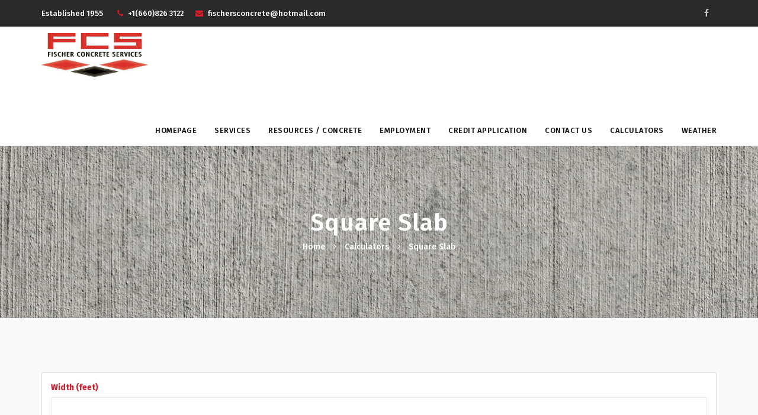

--- FILE ---
content_type: text/html; charset=UTF-8
request_url: https://fischerconcrete.com/calculator/square-slab
body_size: 1311
content:
<!DOCTYPE html>
<html lang="en">
<head>
    <title>Fischer Concrete Services</title>
    <meta charset="UTF-8">
    <link rel="shortcut icon" href="/img/logos/logo-shortcut.png" />
    <meta name="viewport" content="width=device-width, initial-scale=1, maximum-scale=1">

    <link rel="stylesheet" href="/styles.css">
    <link href="https://fonts.googleapis.com/css?family=Fira+Sans:100,200,300,400,500,600,700,800,900" rel="stylesheet">
</head>
<body>

<!-- Preloader Start-->
<div id="preloader">
    <div class="row loader">
        <div class="loader-icon"></div>
    </div>
</div>
<!-- Preloader End -->

<!-- Top-Bar START -->
<div id="top-bar" class="hidden-xs">
    <div class="container">
        <div class="row">
            <div class="col-md-9 col-xs-12">
                <div class="top-bar-welcome">
                    <ul>
                        <li>Established 1955</li>
                    </ul>
                </div>
                <div class="top-bar-info">
                    <ul>
                        <li><i class="fa fa-phone"></i>+1(660)826 3122<li>
                        <li><i class="fa fa-envelope"></i>fischersconcrete@hotmail.com<li>
                    </ul>
                </div>
            </div>
            <div class="col-md-3 col-xs-12">
                <ul class="social-icons hidden-sm">
                    <li><a href="https://www.facebook.com/Fischer-Concrete-Services-1240556359360022/" target="_blank"><i class="fa fa-facebook"></i></a></li>
                </ul>
            </div>
        </div>
    </div>
</div>
<!-- Top-Bar END -->

<!-- Navbar START -->
<header>
    <div class="nav-wrapper">
        <nav class="navbar navbar-default navbar-custom" data-spy="affix" data-offset-top="50">
            <div class="container">
                <div class="row">
                    <div class="navbar-header navbar-header-custom">
                        <button type="button" class="navbar-toggle collapsed menu-icon" data-toggle="collapse" data-target="#bs-example-navbar-collapse-1" aria-expanded="false">
                            <span class="icon-bar"></span>
                            <span class="icon-bar"></span>
                            <span class="icon-bar"></span>
                        </button>
                        <a class="navbar-logo" href="https://fischerconcrete.com"><img src="/img/logos/fischer-concrete-logo.jpg" width="180" height="75" alt="Fischer Concrete Logo"></a>
                    </div>

                    <!-- Collect the nav links, forms, and other content for toggling -->
                    <div class="collapse navbar-collapse" id="bs-example-navbar-collapse-1">
                        <ul class="nav navbar-nav navbar-right navbar-links-custom">
                            <li>
                                <a href="https://fischerconcrete.com">Homepage</a>
                            </li>
                            <li>
                                <a href="https://fischerconcrete.com/services">Services</a>
                            </li>
                            <li>
                                <a href="https://fischerconcrete.com/resources/concrete">Resources / Concrete</a>
                            </li>
                            <li>
                                <a href="https://fischerconcrete.com/employment">Employment</a>
                            </li>
                            <li>
                                <a href="https://fischerconcrete.com/credit-application">Credit Application</a>
                            </li>
                            <li>
                                <a href="https://fischerconcrete.com/contact-us">Contact Us</a>
                            </li>
                            <li>
                                <a href="https://fischerconcrete.com/calculators">
                                    Calculators
                                </a>
                            </li>
                            <li>
                                <a href="https://fischerconcrete.com/weather">Weather</a>
                            </li>

                        </ul>
                    </div>
                </div>
            </div>
        </nav>
    </div>
</header>
<!-- Navbar END -->



    <!-- Page Title START -->
    <div class="page-title-section" style="background-image: url('/img/bg-content.jpg');">
        <div class="container">
            <h1><span style="text-transform: capitalize">square slab</span></h1>
            <ul>
                <li><a href="https://fischerconcrete.com">Home</a></li>
                <li><a href="https://fischerconcrete.com/calculators">Calculators</a></li>
                <li><a href="https://fischerconcrete.com/calculators?square-slab"><span style="text-transform: capitalize">square slab</span></a></li>
            </ul>
        </div>
    </div>
    <!-- Page Title END -->

    <!-- Testmonials START -->
    <div class="section-block-grey">
        <div class="container">
            
            <form action="">
                <div class="panel panel-default">
                    <div class="panel-body">
                        <div class="form-group">
                            <label for="width">Width (feet)</label>
                            <input type="text" class="form-control" name="width" required >
                        </div>
                        <div class="form-group">
                            <label for="length">Length (feet)</label>
                            <input type="text" class="form-control" name="length" required >
                        </div>
                        <div class="form-group">
                            <label for="depth">Depth (inches)</label>
                            <input type="text" class="form-control" name="depth" required >
                        </div>
                        <button class="btn btn-primary">
                            Calculate
                        </button>
                    </div>
                </div>
            </form>
        </div>
    </div>
    <!-- Testmonials END -->


<!-- Footer START -->
<footer>
    <div class="container">
        <!-- Footer Bar Start -->
        <div class="footer-bar">
            <p><span class="primary-color">Fischer Concrete Services</span> © 2026. All Rights Reserved.</p>
        </div>
        <!-- Footer Bar End -->
    </div>
</footer>
<!-- Footer END -->

<!-- Scroll to top button Start -->
<a href="#" class="scroll-to-top"><i class="fa fa-angle-up" aria-hidden="true"></i></a>
<!-- Scroll to top button End -->

<!-- Jquery -->


<script src="/scripts.js"></script>

































<!-- Main JS -->
<script src="/js/main.js"></script>


</body>
</html>


--- FILE ---
content_type: text/css
request_url: https://fischerconcrete.com/styles.css
body_size: 49620
content:
@charset "UTF-8";/*!
 * Bootstrap v3.3.7 (http://getbootstrap.com)
 * Copyright 2011-2016 Twitter, Inc.
 * Licensed under MIT (https://github.com/twbs/bootstrap/blob/master/LICENSE)
 *//*! normalize.css v3.0.3 | MIT License | github.com/necolas/normalize.css */html{font-family:sans-serif;-webkit-text-size-adjust:100%;-ms-text-size-adjust:100%}body{margin:0}article,aside,details,figcaption,figure,footer,header,hgroup,main,menu,nav,section,summary{display:block}audio,canvas,progress,video{display:inline-block;vertical-align:baseline}audio:not([controls]){display:none;height:0}[hidden],template{display:none}a{background-color:transparent}a:active,a:hover{outline:0}abbr[title]{border-bottom:1px dotted}b,strong{font-weight:700}dfn{font-style:italic}h1{margin:.67em 0;font-size:2em}mark{color:#000;background:#ff0}small{font-size:80%}sub,sup{position:relative;font-size:75%;line-height:0;vertical-align:baseline}sup{top:-.5em}sub{bottom:-.25em}img{border:0}svg:not(:root){overflow:hidden}figure{margin:1em 40px}hr{height:0;-webkit-box-sizing:content-box;-moz-box-sizing:content-box;box-sizing:content-box}pre{overflow:auto}code,kbd,pre,samp{font-family:monospace,monospace;font-size:1em}button,input,optgroup,select,textarea{margin:0;font:inherit;color:inherit}button{overflow:visible}button,select{text-transform:none}button,html input[type=button],input[type=reset],input[type=submit]{-webkit-appearance:button;cursor:pointer}button[disabled],html input[disabled]{cursor:default}button::-moz-focus-inner,input::-moz-focus-inner{padding:0;border:0}input{line-height:normal}input[type=checkbox],input[type=radio]{-webkit-box-sizing:border-box;-moz-box-sizing:border-box;box-sizing:border-box;padding:0}input[type=number]::-webkit-inner-spin-button,input[type=number]::-webkit-outer-spin-button{height:auto}input[type=search]{-webkit-box-sizing:content-box;-moz-box-sizing:content-box;box-sizing:content-box;-webkit-appearance:textfield}input[type=search]::-webkit-search-cancel-button,input[type=search]::-webkit-search-decoration{-webkit-appearance:none}fieldset{padding:.35em .625em .75em;margin:0 2px;border:1px solid silver}legend{padding:0;border:0}textarea{overflow:auto}optgroup{font-weight:700}table{border-spacing:0;border-collapse:collapse}td,th{padding:0}/*! Source: https://github.com/h5bp/html5-boilerplate/blob/master/src/css/main.css */@media print{*,:after,:before{color:#000!important;text-shadow:none!important;background:0 0!important;-webkit-box-shadow:none!important;box-shadow:none!important}a,a:visited{text-decoration:underline}a[href]:after{content:" (" attr(href) ")"}abbr[title]:after{content:" (" attr(title) ")"}a[href^="#"]:after,a[href^="javascript:"]:after{content:""}blockquote,pre{border:1px solid #999;page-break-inside:avoid}thead{display:table-header-group}img,tr{page-break-inside:avoid}img{max-width:100%!important}h2,h3,p{orphans:3;widows:3}h2,h3{page-break-after:avoid}.navbar{display:none}.btn>.caret,.dropup>.btn>.caret{border-top-color:#000!important}.label{border:1px solid #000}.table{border-collapse:collapse!important}.table td,.table th{background-color:#fff!important}.table-bordered td,.table-bordered th{border:1px solid #ddd!important}}@font-face{font-family:'Glyphicons Halflings';src:url(../fonts/glyphicons-halflings-regular.eot);src:url(../fonts/glyphicons-halflings-regular.eot?#iefix) format('embedded-opentype'),url(../fonts/glyphicons-halflings-regular.woff2) format('woff2'),url(../fonts/glyphicons-halflings-regular.woff) format('woff'),url(../fonts/glyphicons-halflings-regular.ttf) format('truetype'),url(../fonts/glyphicons-halflings-regular.svg#glyphicons_halflingsregular) format('svg')}.glyphicon{position:relative;top:1px;display:inline-block;font-family:'Glyphicons Halflings';font-style:normal;font-weight:400;line-height:1;-webkit-font-smoothing:antialiased;-moz-osx-font-smoothing:grayscale}.glyphicon-asterisk:before{content:"\002a"}.glyphicon-plus:before{content:"\002b"}.glyphicon-eur:before,.glyphicon-euro:before{content:"\20ac"}.glyphicon-minus:before{content:"\2212"}.glyphicon-cloud:before{content:"\2601"}.glyphicon-envelope:before{content:"\2709"}.glyphicon-pencil:before{content:"\270f"}.glyphicon-glass:before{content:"\e001"}.glyphicon-music:before{content:"\e002"}.glyphicon-search:before{content:"\e003"}.glyphicon-heart:before{content:"\e005"}.glyphicon-star:before{content:"\e006"}.glyphicon-star-empty:before{content:"\e007"}.glyphicon-user:before{content:"\e008"}.glyphicon-film:before{content:"\e009"}.glyphicon-th-large:before{content:"\e010"}.glyphicon-th:before{content:"\e011"}.glyphicon-th-list:before{content:"\e012"}.glyphicon-ok:before{content:"\e013"}.glyphicon-remove:before{content:"\e014"}.glyphicon-zoom-in:before{content:"\e015"}.glyphicon-zoom-out:before{content:"\e016"}.glyphicon-off:before{content:"\e017"}.glyphicon-signal:before{content:"\e018"}.glyphicon-cog:before{content:"\e019"}.glyphicon-trash:before{content:"\e020"}.glyphicon-home:before{content:"\e021"}.glyphicon-file:before{content:"\e022"}.glyphicon-time:before{content:"\e023"}.glyphicon-road:before{content:"\e024"}.glyphicon-download-alt:before{content:"\e025"}.glyphicon-download:before{content:"\e026"}.glyphicon-upload:before{content:"\e027"}.glyphicon-inbox:before{content:"\e028"}.glyphicon-play-circle:before{content:"\e029"}.glyphicon-repeat:before{content:"\e030"}.glyphicon-refresh:before{content:"\e031"}.glyphicon-list-alt:before{content:"\e032"}.glyphicon-lock:before{content:"\e033"}.glyphicon-flag:before{content:"\e034"}.glyphicon-headphones:before{content:"\e035"}.glyphicon-volume-off:before{content:"\e036"}.glyphicon-volume-down:before{content:"\e037"}.glyphicon-volume-up:before{content:"\e038"}.glyphicon-qrcode:before{content:"\e039"}.glyphicon-barcode:before{content:"\e040"}.glyphicon-tag:before{content:"\e041"}.glyphicon-tags:before{content:"\e042"}.glyphicon-book:before{content:"\e043"}.glyphicon-bookmark:before{content:"\e044"}.glyphicon-print:before{content:"\e045"}.glyphicon-camera:before{content:"\e046"}.glyphicon-font:before{content:"\e047"}.glyphicon-bold:before{content:"\e048"}.glyphicon-italic:before{content:"\e049"}.glyphicon-text-height:before{content:"\e050"}.glyphicon-text-width:before{content:"\e051"}.glyphicon-align-left:before{content:"\e052"}.glyphicon-align-center:before{content:"\e053"}.glyphicon-align-right:before{content:"\e054"}.glyphicon-align-justify:before{content:"\e055"}.glyphicon-list:before{content:"\e056"}.glyphicon-indent-left:before{content:"\e057"}.glyphicon-indent-right:before{content:"\e058"}.glyphicon-facetime-video:before{content:"\e059"}.glyphicon-picture:before{content:"\e060"}.glyphicon-map-marker:before{content:"\e062"}.glyphicon-adjust:before{content:"\e063"}.glyphicon-tint:before{content:"\e064"}.glyphicon-edit:before{content:"\e065"}.glyphicon-share:before{content:"\e066"}.glyphicon-check:before{content:"\e067"}.glyphicon-move:before{content:"\e068"}.glyphicon-step-backward:before{content:"\e069"}.glyphicon-fast-backward:before{content:"\e070"}.glyphicon-backward:before{content:"\e071"}.glyphicon-play:before{content:"\e072"}.glyphicon-pause:before{content:"\e073"}.glyphicon-stop:before{content:"\e074"}.glyphicon-forward:before{content:"\e075"}.glyphicon-fast-forward:before{content:"\e076"}.glyphicon-step-forward:before{content:"\e077"}.glyphicon-eject:before{content:"\e078"}.glyphicon-chevron-left:before{content:"\e079"}.glyphicon-chevron-right:before{content:"\e080"}.glyphicon-plus-sign:before{content:"\e081"}.glyphicon-minus-sign:before{content:"\e082"}.glyphicon-remove-sign:before{content:"\e083"}.glyphicon-ok-sign:before{content:"\e084"}.glyphicon-question-sign:before{content:"\e085"}.glyphicon-info-sign:before{content:"\e086"}.glyphicon-screenshot:before{content:"\e087"}.glyphicon-remove-circle:before{content:"\e088"}.glyphicon-ok-circle:before{content:"\e089"}.glyphicon-ban-circle:before{content:"\e090"}.glyphicon-arrow-left:before{content:"\e091"}.glyphicon-arrow-right:before{content:"\e092"}.glyphicon-arrow-up:before{content:"\e093"}.glyphicon-arrow-down:before{content:"\e094"}.glyphicon-share-alt:before{content:"\e095"}.glyphicon-resize-full:before{content:"\e096"}.glyphicon-resize-small:before{content:"\e097"}.glyphicon-exclamation-sign:before{content:"\e101"}.glyphicon-gift:before{content:"\e102"}.glyphicon-leaf:before{content:"\e103"}.glyphicon-fire:before{content:"\e104"}.glyphicon-eye-open:before{content:"\e105"}.glyphicon-eye-close:before{content:"\e106"}.glyphicon-warning-sign:before{content:"\e107"}.glyphicon-plane:before{content:"\e108"}.glyphicon-calendar:before{content:"\e109"}.glyphicon-random:before{content:"\e110"}.glyphicon-comment:before{content:"\e111"}.glyphicon-magnet:before{content:"\e112"}.glyphicon-chevron-up:before{content:"\e113"}.glyphicon-chevron-down:before{content:"\e114"}.glyphicon-retweet:before{content:"\e115"}.glyphicon-shopping-cart:before{content:"\e116"}.glyphicon-folder-close:before{content:"\e117"}.glyphicon-folder-open:before{content:"\e118"}.glyphicon-resize-vertical:before{content:"\e119"}.glyphicon-resize-horizontal:before{content:"\e120"}.glyphicon-hdd:before{content:"\e121"}.glyphicon-bullhorn:before{content:"\e122"}.glyphicon-bell:before{content:"\e123"}.glyphicon-certificate:before{content:"\e124"}.glyphicon-thumbs-up:before{content:"\e125"}.glyphicon-thumbs-down:before{content:"\e126"}.glyphicon-hand-right:before{content:"\e127"}.glyphicon-hand-left:before{content:"\e128"}.glyphicon-hand-up:before{content:"\e129"}.glyphicon-hand-down:before{content:"\e130"}.glyphicon-circle-arrow-right:before{content:"\e131"}.glyphicon-circle-arrow-left:before{content:"\e132"}.glyphicon-circle-arrow-up:before{content:"\e133"}.glyphicon-circle-arrow-down:before{content:"\e134"}.glyphicon-globe:before{content:"\e135"}.glyphicon-wrench:before{content:"\e136"}.glyphicon-tasks:before{content:"\e137"}.glyphicon-filter:before{content:"\e138"}.glyphicon-briefcase:before{content:"\e139"}.glyphicon-fullscreen:before{content:"\e140"}.glyphicon-dashboard:before{content:"\e141"}.glyphicon-paperclip:before{content:"\e142"}.glyphicon-heart-empty:before{content:"\e143"}.glyphicon-link:before{content:"\e144"}.glyphicon-phone:before{content:"\e145"}.glyphicon-pushpin:before{content:"\e146"}.glyphicon-usd:before{content:"\e148"}.glyphicon-gbp:before{content:"\e149"}.glyphicon-sort:before{content:"\e150"}.glyphicon-sort-by-alphabet:before{content:"\e151"}.glyphicon-sort-by-alphabet-alt:before{content:"\e152"}.glyphicon-sort-by-order:before{content:"\e153"}.glyphicon-sort-by-order-alt:before{content:"\e154"}.glyphicon-sort-by-attributes:before{content:"\e155"}.glyphicon-sort-by-attributes-alt:before{content:"\e156"}.glyphicon-unchecked:before{content:"\e157"}.glyphicon-expand:before{content:"\e158"}.glyphicon-collapse-down:before{content:"\e159"}.glyphicon-collapse-up:before{content:"\e160"}.glyphicon-log-in:before{content:"\e161"}.glyphicon-flash:before{content:"\e162"}.glyphicon-log-out:before{content:"\e163"}.glyphicon-new-window:before{content:"\e164"}.glyphicon-record:before{content:"\e165"}.glyphicon-save:before{content:"\e166"}.glyphicon-open:before{content:"\e167"}.glyphicon-saved:before{content:"\e168"}.glyphicon-import:before{content:"\e169"}.glyphicon-export:before{content:"\e170"}.glyphicon-send:before{content:"\e171"}.glyphicon-floppy-disk:before{content:"\e172"}.glyphicon-floppy-saved:before{content:"\e173"}.glyphicon-floppy-remove:before{content:"\e174"}.glyphicon-floppy-save:before{content:"\e175"}.glyphicon-floppy-open:before{content:"\e176"}.glyphicon-credit-card:before{content:"\e177"}.glyphicon-transfer:before{content:"\e178"}.glyphicon-cutlery:before{content:"\e179"}.glyphicon-header:before{content:"\e180"}.glyphicon-compressed:before{content:"\e181"}.glyphicon-earphone:before{content:"\e182"}.glyphicon-phone-alt:before{content:"\e183"}.glyphicon-tower:before{content:"\e184"}.glyphicon-stats:before{content:"\e185"}.glyphicon-sd-video:before{content:"\e186"}.glyphicon-hd-video:before{content:"\e187"}.glyphicon-subtitles:before{content:"\e188"}.glyphicon-sound-stereo:before{content:"\e189"}.glyphicon-sound-dolby:before{content:"\e190"}.glyphicon-sound-5-1:before{content:"\e191"}.glyphicon-sound-6-1:before{content:"\e192"}.glyphicon-sound-7-1:before{content:"\e193"}.glyphicon-copyright-mark:before{content:"\e194"}.glyphicon-registration-mark:before{content:"\e195"}.glyphicon-cloud-download:before{content:"\e197"}.glyphicon-cloud-upload:before{content:"\e198"}.glyphicon-tree-conifer:before{content:"\e199"}.glyphicon-tree-deciduous:before{content:"\e200"}.glyphicon-cd:before{content:"\e201"}.glyphicon-save-file:before{content:"\e202"}.glyphicon-open-file:before{content:"\e203"}.glyphicon-level-up:before{content:"\e204"}.glyphicon-copy:before{content:"\e205"}.glyphicon-paste:before{content:"\e206"}.glyphicon-alert:before{content:"\e209"}.glyphicon-equalizer:before{content:"\e210"}.glyphicon-king:before{content:"\e211"}.glyphicon-queen:before{content:"\e212"}.glyphicon-pawn:before{content:"\e213"}.glyphicon-bishop:before{content:"\e214"}.glyphicon-knight:before{content:"\e215"}.glyphicon-baby-formula:before{content:"\e216"}.glyphicon-tent:before{content:"\26fa"}.glyphicon-blackboard:before{content:"\e218"}.glyphicon-bed:before{content:"\e219"}.glyphicon-apple:before{content:"\f8ff"}.glyphicon-erase:before{content:"\e221"}.glyphicon-hourglass:before{content:"\231b"}.glyphicon-lamp:before{content:"\e223"}.glyphicon-duplicate:before{content:"\e224"}.glyphicon-piggy-bank:before{content:"\e225"}.glyphicon-scissors:before{content:"\e226"}.glyphicon-bitcoin:before{content:"\e227"}.glyphicon-btc:before{content:"\e227"}.glyphicon-xbt:before{content:"\e227"}.glyphicon-yen:before{content:"\00a5"}.glyphicon-jpy:before{content:"\00a5"}.glyphicon-ruble:before{content:"\20bd"}.glyphicon-rub:before{content:"\20bd"}.glyphicon-scale:before{content:"\e230"}.glyphicon-ice-lolly:before{content:"\e231"}.glyphicon-ice-lolly-tasted:before{content:"\e232"}.glyphicon-education:before{content:"\e233"}.glyphicon-option-horizontal:before{content:"\e234"}.glyphicon-option-vertical:before{content:"\e235"}.glyphicon-menu-hamburger:before{content:"\e236"}.glyphicon-modal-window:before{content:"\e237"}.glyphicon-oil:before{content:"\e238"}.glyphicon-grain:before{content:"\e239"}.glyphicon-sunglasses:before{content:"\e240"}.glyphicon-text-size:before{content:"\e241"}.glyphicon-text-color:before{content:"\e242"}.glyphicon-text-background:before{content:"\e243"}.glyphicon-object-align-top:before{content:"\e244"}.glyphicon-object-align-bottom:before{content:"\e245"}.glyphicon-object-align-horizontal:before{content:"\e246"}.glyphicon-object-align-left:before{content:"\e247"}.glyphicon-object-align-vertical:before{content:"\e248"}.glyphicon-object-align-right:before{content:"\e249"}.glyphicon-triangle-right:before{content:"\e250"}.glyphicon-triangle-left:before{content:"\e251"}.glyphicon-triangle-bottom:before{content:"\e252"}.glyphicon-triangle-top:before{content:"\e253"}.glyphicon-console:before{content:"\e254"}.glyphicon-superscript:before{content:"\e255"}.glyphicon-subscript:before{content:"\e256"}.glyphicon-menu-left:before{content:"\e257"}.glyphicon-menu-right:before{content:"\e258"}.glyphicon-menu-down:before{content:"\e259"}.glyphicon-menu-up:before{content:"\e260"}*{-webkit-box-sizing:border-box;-moz-box-sizing:border-box;box-sizing:border-box}:after,:before{-webkit-box-sizing:border-box;-moz-box-sizing:border-box;box-sizing:border-box}html{font-size:10px;-webkit-tap-highlight-color:transparent}body{font-family:"Helvetica Neue",Helvetica,Arial,sans-serif;font-size:14px;line-height:1.42857143;color:#333;background-color:#fff}button,input,select,textarea{font-family:inherit;font-size:inherit;line-height:inherit}a{color:#337ab7;text-decoration:none}a:focus,a:hover{color:#23527c;text-decoration:underline}a:focus{outline:5px auto -webkit-focus-ring-color;outline-offset:-2px}figure{margin:0}img{vertical-align:middle}.carousel-inner>.item>a>img,.carousel-inner>.item>img,.img-responsive,.thumbnail a>img,.thumbnail>img{display:block;max-width:100%;height:auto}.img-rounded{border-radius:6px}.img-thumbnail{display:inline-block;max-width:100%;height:auto;padding:4px;line-height:1.42857143;background-color:#fff;border:1px solid #ddd;border-radius:4px;-webkit-transition:all .2s ease-in-out;-o-transition:all .2s ease-in-out;transition:all .2s ease-in-out}.img-circle{border-radius:50%}hr{margin-top:20px;margin-bottom:20px;border:0;border-top:1px solid #eee}.sr-only{position:absolute;width:1px;height:1px;padding:0;margin:-1px;overflow:hidden;clip:rect(0,0,0,0);border:0}.sr-only-focusable:active,.sr-only-focusable:focus{position:static;width:auto;height:auto;margin:0;overflow:visible;clip:auto}[role=button]{cursor:pointer}.h1,.h2,.h3,.h4,.h5,.h6,h1,h2,h3,h4,h5,h6{font-family:inherit;font-weight:500;line-height:1.1;color:inherit}.h1 .small,.h1 small,.h2 .small,.h2 small,.h3 .small,.h3 small,.h4 .small,.h4 small,.h5 .small,.h5 small,.h6 .small,.h6 small,h1 .small,h1 small,h2 .small,h2 small,h3 .small,h3 small,h4 .small,h4 small,h5 .small,h5 small,h6 .small,h6 small{font-weight:400;line-height:1;color:#777}.h1,.h2,.h3,h1,h2,h3{margin-top:20px;margin-bottom:10px}.h1 .small,.h1 small,.h2 .small,.h2 small,.h3 .small,.h3 small,h1 .small,h1 small,h2 .small,h2 small,h3 .small,h3 small{font-size:65%}.h4,.h5,.h6,h4,h5,h6{margin-top:10px;margin-bottom:10px}.h4 .small,.h4 small,.h5 .small,.h5 small,.h6 .small,.h6 small,h4 .small,h4 small,h5 .small,h5 small,h6 .small,h6 small{font-size:75%}.h1,h1{font-size:36px}.h2,h2{font-size:30px}.h3,h3{font-size:24px}.h4,h4{font-size:18px}.h5,h5{font-size:14px}.h6,h6{font-size:12px}p{margin:0 0 10px}.lead{margin-bottom:20px;font-size:16px;font-weight:300;line-height:1.4}@media (min-width:768px){.lead{font-size:21px}}.small,small{font-size:85%}.mark,mark{padding:.2em;background-color:#fcf8e3}.text-left{text-align:left}.text-right{text-align:right}.text-center{text-align:center}.text-justify{text-align:justify}.text-nowrap{white-space:nowrap}.text-lowercase{text-transform:lowercase}.text-uppercase{text-transform:uppercase}.text-capitalize{text-transform:capitalize}.text-muted{color:#777}.text-primary{color:#337ab7}a.text-primary:focus,a.text-primary:hover{color:#286090}.text-success{color:#3c763d}a.text-success:focus,a.text-success:hover{color:#2b542c}.text-info{color:#31708f}a.text-info:focus,a.text-info:hover{color:#245269}.text-warning{color:#8a6d3b}a.text-warning:focus,a.text-warning:hover{color:#66512c}.text-danger{color:#a94442}a.text-danger:focus,a.text-danger:hover{color:#843534}.bg-primary{color:#fff;background-color:#337ab7}a.bg-primary:focus,a.bg-primary:hover{background-color:#286090}.bg-success{background-color:#dff0d8}a.bg-success:focus,a.bg-success:hover{background-color:#c1e2b3}.bg-info{background-color:#d9edf7}a.bg-info:focus,a.bg-info:hover{background-color:#afd9ee}.bg-warning{background-color:#fcf8e3}a.bg-warning:focus,a.bg-warning:hover{background-color:#f7ecb5}.bg-danger{background-color:#f2dede}a.bg-danger:focus,a.bg-danger:hover{background-color:#e4b9b9}.page-header{padding-bottom:9px;margin:40px 0 20px;border-bottom:1px solid #eee}ol,ul{margin-top:0;margin-bottom:10px}ol ol,ol ul,ul ol,ul ul{margin-bottom:0}.list-unstyled{padding-left:0;list-style:none}.list-inline{padding-left:0;margin-left:-5px;list-style:none}.list-inline>li{display:inline-block;padding-right:5px;padding-left:5px}dl{margin-top:0;margin-bottom:20px}dd,dt{line-height:1.42857143}dt{font-weight:700}dd{margin-left:0}@media (min-width:768px){.dl-horizontal dt{float:left;width:160px;overflow:hidden;clear:left;text-align:right;text-overflow:ellipsis;white-space:nowrap}.dl-horizontal dd{margin-left:180px}}abbr[data-original-title],abbr[title]{cursor:help;border-bottom:1px dotted #777}.initialism{font-size:90%;text-transform:uppercase}blockquote{padding:10px 20px;margin:0 0 20px;font-size:17.5px;border-left:5px solid #eee}blockquote ol:last-child,blockquote p:last-child,blockquote ul:last-child{margin-bottom:0}blockquote .small,blockquote footer,blockquote small{display:block;font-size:80%;line-height:1.42857143;color:#777}blockquote .small:before,blockquote footer:before,blockquote small:before{content:'\2014 \00A0'}.blockquote-reverse,blockquote.pull-right{padding-right:15px;padding-left:0;text-align:right;border-right:5px solid #eee;border-left:0}.blockquote-reverse .small:before,.blockquote-reverse footer:before,.blockquote-reverse small:before,blockquote.pull-right .small:before,blockquote.pull-right footer:before,blockquote.pull-right small:before{content:''}.blockquote-reverse .small:after,.blockquote-reverse footer:after,.blockquote-reverse small:after,blockquote.pull-right .small:after,blockquote.pull-right footer:after,blockquote.pull-right small:after{content:'\00A0 \2014'}address{margin-bottom:20px;font-style:normal;line-height:1.42857143}code,kbd,pre,samp{font-family:Menlo,Monaco,Consolas,"Courier New",monospace}code{padding:2px 4px;font-size:90%;color:#c7254e;background-color:#f9f2f4;border-radius:4px}kbd{padding:2px 4px;font-size:90%;color:#fff;background-color:#333;border-radius:3px;-webkit-box-shadow:inset 0 -1px 0 rgba(0,0,0,.25);box-shadow:inset 0 -1px 0 rgba(0,0,0,.25)}kbd kbd{padding:0;font-size:100%;font-weight:700;-webkit-box-shadow:none;box-shadow:none}pre{display:block;padding:9.5px;margin:0 0 10px;font-size:13px;line-height:1.42857143;color:#333;word-break:break-all;word-wrap:break-word;background-color:#f5f5f5;border:1px solid #ccc;border-radius:4px}pre code{padding:0;font-size:inherit;color:inherit;white-space:pre-wrap;background-color:transparent;border-radius:0}.pre-scrollable{max-height:340px;overflow-y:scroll}.container{padding-right:15px;padding-left:15px;margin-right:auto;margin-left:auto}@media (min-width:768px){.container{width:750px}}@media (min-width:992px){.container{width:970px}}@media (min-width:1200px){.container{width:1170px}}.container-fluid{padding-right:15px;padding-left:15px;margin-right:auto;margin-left:auto}.row{margin-right:-15px;margin-left:-15px}.col-lg-1,.col-lg-10,.col-lg-11,.col-lg-12,.col-lg-2,.col-lg-3,.col-lg-4,.col-lg-5,.col-lg-6,.col-lg-7,.col-lg-8,.col-lg-9,.col-md-1,.col-md-10,.col-md-11,.col-md-12,.col-md-2,.col-md-3,.col-md-4,.col-md-5,.col-md-6,.col-md-7,.col-md-8,.col-md-9,.col-sm-1,.col-sm-10,.col-sm-11,.col-sm-12,.col-sm-2,.col-sm-3,.col-sm-4,.col-sm-5,.col-sm-6,.col-sm-7,.col-sm-8,.col-sm-9,.col-xs-1,.col-xs-10,.col-xs-11,.col-xs-12,.col-xs-2,.col-xs-3,.col-xs-4,.col-xs-5,.col-xs-6,.col-xs-7,.col-xs-8,.col-xs-9{position:relative;min-height:1px;padding-right:15px;padding-left:15px}.col-xs-1,.col-xs-10,.col-xs-11,.col-xs-12,.col-xs-2,.col-xs-3,.col-xs-4,.col-xs-5,.col-xs-6,.col-xs-7,.col-xs-8,.col-xs-9{float:left}.col-xs-12{width:100%}.col-xs-11{width:91.66666667%}.col-xs-10{width:83.33333333%}.col-xs-9{width:75%}.col-xs-8{width:66.66666667%}.col-xs-7{width:58.33333333%}.col-xs-6{width:50%}.col-xs-5{width:41.66666667%}.col-xs-4{width:33.33333333%}.col-xs-3{width:25%}.col-xs-2{width:16.66666667%}.col-xs-1{width:8.33333333%}.col-xs-pull-12{right:100%}.col-xs-pull-11{right:91.66666667%}.col-xs-pull-10{right:83.33333333%}.col-xs-pull-9{right:75%}.col-xs-pull-8{right:66.66666667%}.col-xs-pull-7{right:58.33333333%}.col-xs-pull-6{right:50%}.col-xs-pull-5{right:41.66666667%}.col-xs-pull-4{right:33.33333333%}.col-xs-pull-3{right:25%}.col-xs-pull-2{right:16.66666667%}.col-xs-pull-1{right:8.33333333%}.col-xs-pull-0{right:auto}.col-xs-push-12{left:100%}.col-xs-push-11{left:91.66666667%}.col-xs-push-10{left:83.33333333%}.col-xs-push-9{left:75%}.col-xs-push-8{left:66.66666667%}.col-xs-push-7{left:58.33333333%}.col-xs-push-6{left:50%}.col-xs-push-5{left:41.66666667%}.col-xs-push-4{left:33.33333333%}.col-xs-push-3{left:25%}.col-xs-push-2{left:16.66666667%}.col-xs-push-1{left:8.33333333%}.col-xs-push-0{left:auto}.col-xs-offset-12{margin-left:100%}.col-xs-offset-11{margin-left:91.66666667%}.col-xs-offset-10{margin-left:83.33333333%}.col-xs-offset-9{margin-left:75%}.col-xs-offset-8{margin-left:66.66666667%}.col-xs-offset-7{margin-left:58.33333333%}.col-xs-offset-6{margin-left:50%}.col-xs-offset-5{margin-left:41.66666667%}.col-xs-offset-4{margin-left:33.33333333%}.col-xs-offset-3{margin-left:25%}.col-xs-offset-2{margin-left:16.66666667%}.col-xs-offset-1{margin-left:8.33333333%}.col-xs-offset-0{margin-left:0}@media (min-width:768px){.col-sm-1,.col-sm-10,.col-sm-11,.col-sm-12,.col-sm-2,.col-sm-3,.col-sm-4,.col-sm-5,.col-sm-6,.col-sm-7,.col-sm-8,.col-sm-9{float:left}.col-sm-12{width:100%}.col-sm-11{width:91.66666667%}.col-sm-10{width:83.33333333%}.col-sm-9{width:75%}.col-sm-8{width:66.66666667%}.col-sm-7{width:58.33333333%}.col-sm-6{width:50%}.col-sm-5{width:41.66666667%}.col-sm-4{width:33.33333333%}.col-sm-3{width:25%}.col-sm-2{width:16.66666667%}.col-sm-1{width:8.33333333%}.col-sm-pull-12{right:100%}.col-sm-pull-11{right:91.66666667%}.col-sm-pull-10{right:83.33333333%}.col-sm-pull-9{right:75%}.col-sm-pull-8{right:66.66666667%}.col-sm-pull-7{right:58.33333333%}.col-sm-pull-6{right:50%}.col-sm-pull-5{right:41.66666667%}.col-sm-pull-4{right:33.33333333%}.col-sm-pull-3{right:25%}.col-sm-pull-2{right:16.66666667%}.col-sm-pull-1{right:8.33333333%}.col-sm-pull-0{right:auto}.col-sm-push-12{left:100%}.col-sm-push-11{left:91.66666667%}.col-sm-push-10{left:83.33333333%}.col-sm-push-9{left:75%}.col-sm-push-8{left:66.66666667%}.col-sm-push-7{left:58.33333333%}.col-sm-push-6{left:50%}.col-sm-push-5{left:41.66666667%}.col-sm-push-4{left:33.33333333%}.col-sm-push-3{left:25%}.col-sm-push-2{left:16.66666667%}.col-sm-push-1{left:8.33333333%}.col-sm-push-0{left:auto}.col-sm-offset-12{margin-left:100%}.col-sm-offset-11{margin-left:91.66666667%}.col-sm-offset-10{margin-left:83.33333333%}.col-sm-offset-9{margin-left:75%}.col-sm-offset-8{margin-left:66.66666667%}.col-sm-offset-7{margin-left:58.33333333%}.col-sm-offset-6{margin-left:50%}.col-sm-offset-5{margin-left:41.66666667%}.col-sm-offset-4{margin-left:33.33333333%}.col-sm-offset-3{margin-left:25%}.col-sm-offset-2{margin-left:16.66666667%}.col-sm-offset-1{margin-left:8.33333333%}.col-sm-offset-0{margin-left:0}}@media (min-width:992px){.col-md-1,.col-md-10,.col-md-11,.col-md-12,.col-md-2,.col-md-3,.col-md-4,.col-md-5,.col-md-6,.col-md-7,.col-md-8,.col-md-9{float:left}.col-md-12{width:100%}.col-md-11{width:91.66666667%}.col-md-10{width:83.33333333%}.col-md-9{width:75%}.col-md-8{width:66.66666667%}.col-md-7{width:58.33333333%}.col-md-6{width:50%}.col-md-5{width:41.66666667%}.col-md-4{width:33.33333333%}.col-md-3{width:25%}.col-md-2{width:16.66666667%}.col-md-1{width:8.33333333%}.col-md-pull-12{right:100%}.col-md-pull-11{right:91.66666667%}.col-md-pull-10{right:83.33333333%}.col-md-pull-9{right:75%}.col-md-pull-8{right:66.66666667%}.col-md-pull-7{right:58.33333333%}.col-md-pull-6{right:50%}.col-md-pull-5{right:41.66666667%}.col-md-pull-4{right:33.33333333%}.col-md-pull-3{right:25%}.col-md-pull-2{right:16.66666667%}.col-md-pull-1{right:8.33333333%}.col-md-pull-0{right:auto}.col-md-push-12{left:100%}.col-md-push-11{left:91.66666667%}.col-md-push-10{left:83.33333333%}.col-md-push-9{left:75%}.col-md-push-8{left:66.66666667%}.col-md-push-7{left:58.33333333%}.col-md-push-6{left:50%}.col-md-push-5{left:41.66666667%}.col-md-push-4{left:33.33333333%}.col-md-push-3{left:25%}.col-md-push-2{left:16.66666667%}.col-md-push-1{left:8.33333333%}.col-md-push-0{left:auto}.col-md-offset-12{margin-left:100%}.col-md-offset-11{margin-left:91.66666667%}.col-md-offset-10{margin-left:83.33333333%}.col-md-offset-9{margin-left:75%}.col-md-offset-8{margin-left:66.66666667%}.col-md-offset-7{margin-left:58.33333333%}.col-md-offset-6{margin-left:50%}.col-md-offset-5{margin-left:41.66666667%}.col-md-offset-4{margin-left:33.33333333%}.col-md-offset-3{margin-left:25%}.col-md-offset-2{margin-left:16.66666667%}.col-md-offset-1{margin-left:8.33333333%}.col-md-offset-0{margin-left:0}}@media (min-width:1200px){.col-lg-1,.col-lg-10,.col-lg-11,.col-lg-12,.col-lg-2,.col-lg-3,.col-lg-4,.col-lg-5,.col-lg-6,.col-lg-7,.col-lg-8,.col-lg-9{float:left}.col-lg-12{width:100%}.col-lg-11{width:91.66666667%}.col-lg-10{width:83.33333333%}.col-lg-9{width:75%}.col-lg-8{width:66.66666667%}.col-lg-7{width:58.33333333%}.col-lg-6{width:50%}.col-lg-5{width:41.66666667%}.col-lg-4{width:33.33333333%}.col-lg-3{width:25%}.col-lg-2{width:16.66666667%}.col-lg-1{width:8.33333333%}.col-lg-pull-12{right:100%}.col-lg-pull-11{right:91.66666667%}.col-lg-pull-10{right:83.33333333%}.col-lg-pull-9{right:75%}.col-lg-pull-8{right:66.66666667%}.col-lg-pull-7{right:58.33333333%}.col-lg-pull-6{right:50%}.col-lg-pull-5{right:41.66666667%}.col-lg-pull-4{right:33.33333333%}.col-lg-pull-3{right:25%}.col-lg-pull-2{right:16.66666667%}.col-lg-pull-1{right:8.33333333%}.col-lg-pull-0{right:auto}.col-lg-push-12{left:100%}.col-lg-push-11{left:91.66666667%}.col-lg-push-10{left:83.33333333%}.col-lg-push-9{left:75%}.col-lg-push-8{left:66.66666667%}.col-lg-push-7{left:58.33333333%}.col-lg-push-6{left:50%}.col-lg-push-5{left:41.66666667%}.col-lg-push-4{left:33.33333333%}.col-lg-push-3{left:25%}.col-lg-push-2{left:16.66666667%}.col-lg-push-1{left:8.33333333%}.col-lg-push-0{left:auto}.col-lg-offset-12{margin-left:100%}.col-lg-offset-11{margin-left:91.66666667%}.col-lg-offset-10{margin-left:83.33333333%}.col-lg-offset-9{margin-left:75%}.col-lg-offset-8{margin-left:66.66666667%}.col-lg-offset-7{margin-left:58.33333333%}.col-lg-offset-6{margin-left:50%}.col-lg-offset-5{margin-left:41.66666667%}.col-lg-offset-4{margin-left:33.33333333%}.col-lg-offset-3{margin-left:25%}.col-lg-offset-2{margin-left:16.66666667%}.col-lg-offset-1{margin-left:8.33333333%}.col-lg-offset-0{margin-left:0}}table{background-color:transparent}caption{padding-top:8px;padding-bottom:8px;color:#777;text-align:left}th{text-align:left}.table{width:100%;max-width:100%;margin-bottom:20px}.table>tbody>tr>td,.table>tbody>tr>th,.table>tfoot>tr>td,.table>tfoot>tr>th,.table>thead>tr>td,.table>thead>tr>th{padding:8px;line-height:1.42857143;vertical-align:top;border-top:1px solid #ddd}.table>thead>tr>th{vertical-align:bottom;border-bottom:2px solid #ddd}.table>caption+thead>tr:first-child>td,.table>caption+thead>tr:first-child>th,.table>colgroup+thead>tr:first-child>td,.table>colgroup+thead>tr:first-child>th,.table>thead:first-child>tr:first-child>td,.table>thead:first-child>tr:first-child>th{border-top:0}.table>tbody+tbody{border-top:2px solid #ddd}.table .table{background-color:#fff}.table-condensed>tbody>tr>td,.table-condensed>tbody>tr>th,.table-condensed>tfoot>tr>td,.table-condensed>tfoot>tr>th,.table-condensed>thead>tr>td,.table-condensed>thead>tr>th{padding:5px}.table-bordered{border:1px solid #ddd}.table-bordered>tbody>tr>td,.table-bordered>tbody>tr>th,.table-bordered>tfoot>tr>td,.table-bordered>tfoot>tr>th,.table-bordered>thead>tr>td,.table-bordered>thead>tr>th{border:1px solid #ddd}.table-bordered>thead>tr>td,.table-bordered>thead>tr>th{border-bottom-width:2px}.table-striped>tbody>tr:nth-of-type(odd){background-color:#f9f9f9}.table-hover>tbody>tr:hover{background-color:#f5f5f5}table col[class*=col-]{position:static;display:table-column;float:none}table td[class*=col-],table th[class*=col-]{position:static;display:table-cell;float:none}.table>tbody>tr.active>td,.table>tbody>tr.active>th,.table>tbody>tr>td.active,.table>tbody>tr>th.active,.table>tfoot>tr.active>td,.table>tfoot>tr.active>th,.table>tfoot>tr>td.active,.table>tfoot>tr>th.active,.table>thead>tr.active>td,.table>thead>tr.active>th,.table>thead>tr>td.active,.table>thead>tr>th.active{background-color:#f5f5f5}.table-hover>tbody>tr.active:hover>td,.table-hover>tbody>tr.active:hover>th,.table-hover>tbody>tr:hover>.active,.table-hover>tbody>tr>td.active:hover,.table-hover>tbody>tr>th.active:hover{background-color:#e8e8e8}.table>tbody>tr.success>td,.table>tbody>tr.success>th,.table>tbody>tr>td.success,.table>tbody>tr>th.success,.table>tfoot>tr.success>td,.table>tfoot>tr.success>th,.table>tfoot>tr>td.success,.table>tfoot>tr>th.success,.table>thead>tr.success>td,.table>thead>tr.success>th,.table>thead>tr>td.success,.table>thead>tr>th.success{background-color:#dff0d8}.table-hover>tbody>tr.success:hover>td,.table-hover>tbody>tr.success:hover>th,.table-hover>tbody>tr:hover>.success,.table-hover>tbody>tr>td.success:hover,.table-hover>tbody>tr>th.success:hover{background-color:#d0e9c6}.table>tbody>tr.info>td,.table>tbody>tr.info>th,.table>tbody>tr>td.info,.table>tbody>tr>th.info,.table>tfoot>tr.info>td,.table>tfoot>tr.info>th,.table>tfoot>tr>td.info,.table>tfoot>tr>th.info,.table>thead>tr.info>td,.table>thead>tr.info>th,.table>thead>tr>td.info,.table>thead>tr>th.info{background-color:#d9edf7}.table-hover>tbody>tr.info:hover>td,.table-hover>tbody>tr.info:hover>th,.table-hover>tbody>tr:hover>.info,.table-hover>tbody>tr>td.info:hover,.table-hover>tbody>tr>th.info:hover{background-color:#c4e3f3}.table>tbody>tr.warning>td,.table>tbody>tr.warning>th,.table>tbody>tr>td.warning,.table>tbody>tr>th.warning,.table>tfoot>tr.warning>td,.table>tfoot>tr.warning>th,.table>tfoot>tr>td.warning,.table>tfoot>tr>th.warning,.table>thead>tr.warning>td,.table>thead>tr.warning>th,.table>thead>tr>td.warning,.table>thead>tr>th.warning{background-color:#fcf8e3}.table-hover>tbody>tr.warning:hover>td,.table-hover>tbody>tr.warning:hover>th,.table-hover>tbody>tr:hover>.warning,.table-hover>tbody>tr>td.warning:hover,.table-hover>tbody>tr>th.warning:hover{background-color:#faf2cc}.table>tbody>tr.danger>td,.table>tbody>tr.danger>th,.table>tbody>tr>td.danger,.table>tbody>tr>th.danger,.table>tfoot>tr.danger>td,.table>tfoot>tr.danger>th,.table>tfoot>tr>td.danger,.table>tfoot>tr>th.danger,.table>thead>tr.danger>td,.table>thead>tr.danger>th,.table>thead>tr>td.danger,.table>thead>tr>th.danger{background-color:#f2dede}.table-hover>tbody>tr.danger:hover>td,.table-hover>tbody>tr.danger:hover>th,.table-hover>tbody>tr:hover>.danger,.table-hover>tbody>tr>td.danger:hover,.table-hover>tbody>tr>th.danger:hover{background-color:#ebcccc}.table-responsive{min-height:.01%;overflow-x:auto}@media screen and (max-width:767px){.table-responsive{width:100%;margin-bottom:15px;overflow-y:hidden;-ms-overflow-style:-ms-autohiding-scrollbar;border:1px solid #ddd}.table-responsive>.table{margin-bottom:0}.table-responsive>.table>tbody>tr>td,.table-responsive>.table>tbody>tr>th,.table-responsive>.table>tfoot>tr>td,.table-responsive>.table>tfoot>tr>th,.table-responsive>.table>thead>tr>td,.table-responsive>.table>thead>tr>th{white-space:nowrap}.table-responsive>.table-bordered{border:0}.table-responsive>.table-bordered>tbody>tr>td:first-child,.table-responsive>.table-bordered>tbody>tr>th:first-child,.table-responsive>.table-bordered>tfoot>tr>td:first-child,.table-responsive>.table-bordered>tfoot>tr>th:first-child,.table-responsive>.table-bordered>thead>tr>td:first-child,.table-responsive>.table-bordered>thead>tr>th:first-child{border-left:0}.table-responsive>.table-bordered>tbody>tr>td:last-child,.table-responsive>.table-bordered>tbody>tr>th:last-child,.table-responsive>.table-bordered>tfoot>tr>td:last-child,.table-responsive>.table-bordered>tfoot>tr>th:last-child,.table-responsive>.table-bordered>thead>tr>td:last-child,.table-responsive>.table-bordered>thead>tr>th:last-child{border-right:0}.table-responsive>.table-bordered>tbody>tr:last-child>td,.table-responsive>.table-bordered>tbody>tr:last-child>th,.table-responsive>.table-bordered>tfoot>tr:last-child>td,.table-responsive>.table-bordered>tfoot>tr:last-child>th{border-bottom:0}}fieldset{min-width:0;padding:0;margin:0;border:0}legend{display:block;width:100%;padding:0;margin-bottom:20px;font-size:21px;line-height:inherit;color:#333;border:0;border-bottom:1px solid #e5e5e5}label{display:inline-block;max-width:100%;margin-bottom:5px;font-weight:700}input[type=search]{-webkit-box-sizing:border-box;-moz-box-sizing:border-box;box-sizing:border-box}input[type=checkbox],input[type=radio]{margin:4px 0 0;line-height:normal}input[type=file]{display:block}input[type=range]{display:block;width:100%}select[multiple],select[size]{height:auto}input[type=checkbox]:focus,input[type=file]:focus,input[type=radio]:focus{outline:5px auto -webkit-focus-ring-color;outline-offset:-2px}output{display:block;padding-top:7px;font-size:14px;line-height:1.42857143;color:#555}.form-control{display:block;width:100%;height:34px;padding:6px 12px;font-size:14px;line-height:1.42857143;color:#555;background-color:#fff;background-image:none;border:1px solid #ccc;border-radius:4px;-webkit-box-shadow:inset 0 1px 1px rgba(0,0,0,.075);box-shadow:inset 0 1px 1px rgba(0,0,0,.075);-webkit-transition:border-color ease-in-out .15s,-webkit-box-shadow ease-in-out .15s;-o-transition:border-color ease-in-out .15s,box-shadow ease-in-out .15s;transition:border-color ease-in-out .15s,box-shadow ease-in-out .15s}.form-control:focus{border-color:#66afe9;outline:0;-webkit-box-shadow:inset 0 1px 1px rgba(0,0,0,.075),0 0 8px rgba(102,175,233,.6);box-shadow:inset 0 1px 1px rgba(0,0,0,.075),0 0 8px rgba(102,175,233,.6)}.form-control::-moz-placeholder{color:#999;opacity:1}.form-control:-ms-input-placeholder{color:#999}.form-control::-webkit-input-placeholder{color:#999}.form-control::-ms-expand{background-color:transparent;border:0}.form-control[disabled],.form-control[readonly],fieldset[disabled] .form-control{background-color:#eee;opacity:1}.form-control[disabled],fieldset[disabled] .form-control{cursor:not-allowed}textarea.form-control{height:auto}input[type=search]{-webkit-appearance:none}@media screen and (-webkit-min-device-pixel-ratio:0){input[type=date].form-control,input[type=datetime-local].form-control,input[type=month].form-control,input[type=time].form-control{line-height:34px}.input-group-sm input[type=date],.input-group-sm input[type=datetime-local],.input-group-sm input[type=month],.input-group-sm input[type=time],input[type=date].input-sm,input[type=datetime-local].input-sm,input[type=month].input-sm,input[type=time].input-sm{line-height:30px}.input-group-lg input[type=date],.input-group-lg input[type=datetime-local],.input-group-lg input[type=month],.input-group-lg input[type=time],input[type=date].input-lg,input[type=datetime-local].input-lg,input[type=month].input-lg,input[type=time].input-lg{line-height:46px}}.form-group{margin-bottom:15px}.checkbox,.radio{position:relative;display:block;margin-top:10px;margin-bottom:10px}.checkbox label,.radio label{min-height:20px;padding-left:20px;margin-bottom:0;font-weight:400;cursor:pointer}.checkbox input[type=checkbox],.checkbox-inline input[type=checkbox],.radio input[type=radio],.radio-inline input[type=radio]{position:absolute;margin-left:-20px}.checkbox+.checkbox,.radio+.radio{margin-top:-5px}.checkbox-inline,.radio-inline{position:relative;display:inline-block;padding-left:20px;margin-bottom:0;font-weight:400;vertical-align:middle;cursor:pointer}.checkbox-inline+.checkbox-inline,.radio-inline+.radio-inline{margin-top:0;margin-left:10px}fieldset[disabled] input[type=checkbox],fieldset[disabled] input[type=radio],input[type=checkbox].disabled,input[type=checkbox][disabled],input[type=radio].disabled,input[type=radio][disabled]{cursor:not-allowed}.checkbox-inline.disabled,.radio-inline.disabled,fieldset[disabled] .checkbox-inline,fieldset[disabled] .radio-inline{cursor:not-allowed}.checkbox.disabled label,.radio.disabled label,fieldset[disabled] .checkbox label,fieldset[disabled] .radio label{cursor:not-allowed}.form-control-static{min-height:34px;padding-top:7px;padding-bottom:7px;margin-bottom:0}.form-control-static.input-lg,.form-control-static.input-sm{padding-right:0;padding-left:0}.input-sm{height:30px;padding:5px 10px;font-size:12px;line-height:1.5;border-radius:3px}select.input-sm{height:30px;line-height:30px}select[multiple].input-sm,textarea.input-sm{height:auto}.form-group-sm .form-control{height:30px;padding:5px 10px;font-size:12px;line-height:1.5;border-radius:3px}.form-group-sm select.form-control{height:30px;line-height:30px}.form-group-sm select[multiple].form-control,.form-group-sm textarea.form-control{height:auto}.form-group-sm .form-control-static{height:30px;min-height:32px;padding:6px 10px;font-size:12px;line-height:1.5}.input-lg{height:46px;padding:10px 16px;font-size:18px;line-height:1.3333333;border-radius:6px}select.input-lg{height:46px;line-height:46px}select[multiple].input-lg,textarea.input-lg{height:auto}.form-group-lg .form-control{height:46px;padding:10px 16px;font-size:18px;line-height:1.3333333;border-radius:6px}.form-group-lg select.form-control{height:46px;line-height:46px}.form-group-lg select[multiple].form-control,.form-group-lg textarea.form-control{height:auto}.form-group-lg .form-control-static{height:46px;min-height:38px;padding:11px 16px;font-size:18px;line-height:1.3333333}.has-feedback{position:relative}.has-feedback .form-control{padding-right:42.5px}.form-control-feedback{position:absolute;top:0;right:0;z-index:2;display:block;width:34px;height:34px;line-height:34px;text-align:center;pointer-events:none}.form-group-lg .form-control+.form-control-feedback,.input-group-lg+.form-control-feedback,.input-lg+.form-control-feedback{width:46px;height:46px;line-height:46px}.form-group-sm .form-control+.form-control-feedback,.input-group-sm+.form-control-feedback,.input-sm+.form-control-feedback{width:30px;height:30px;line-height:30px}.has-success .checkbox,.has-success .checkbox-inline,.has-success .control-label,.has-success .help-block,.has-success .radio,.has-success .radio-inline,.has-success.checkbox label,.has-success.checkbox-inline label,.has-success.radio label,.has-success.radio-inline label{color:#3c763d}.has-success .form-control{border-color:#3c763d;-webkit-box-shadow:inset 0 1px 1px rgba(0,0,0,.075);box-shadow:inset 0 1px 1px rgba(0,0,0,.075)}.has-success .form-control:focus{border-color:#2b542c;-webkit-box-shadow:inset 0 1px 1px rgba(0,0,0,.075),0 0 6px #67b168;box-shadow:inset 0 1px 1px rgba(0,0,0,.075),0 0 6px #67b168}.has-success .input-group-addon{color:#3c763d;background-color:#dff0d8;border-color:#3c763d}.has-success .form-control-feedback{color:#3c763d}.has-warning .checkbox,.has-warning .checkbox-inline,.has-warning .control-label,.has-warning .help-block,.has-warning .radio,.has-warning .radio-inline,.has-warning.checkbox label,.has-warning.checkbox-inline label,.has-warning.radio label,.has-warning.radio-inline label{color:#8a6d3b}.has-warning .form-control{border-color:#8a6d3b;-webkit-box-shadow:inset 0 1px 1px rgba(0,0,0,.075);box-shadow:inset 0 1px 1px rgba(0,0,0,.075)}.has-warning .form-control:focus{border-color:#66512c;-webkit-box-shadow:inset 0 1px 1px rgba(0,0,0,.075),0 0 6px #c0a16b;box-shadow:inset 0 1px 1px rgba(0,0,0,.075),0 0 6px #c0a16b}.has-warning .input-group-addon{color:#8a6d3b;background-color:#fcf8e3;border-color:#8a6d3b}.has-warning .form-control-feedback{color:#8a6d3b}.has-error .checkbox,.has-error .checkbox-inline,.has-error .control-label,.has-error .help-block,.has-error .radio,.has-error .radio-inline,.has-error.checkbox label,.has-error.checkbox-inline label,.has-error.radio label,.has-error.radio-inline label{color:#a94442}.has-error .form-control{border-color:#a94442;-webkit-box-shadow:inset 0 1px 1px rgba(0,0,0,.075);box-shadow:inset 0 1px 1px rgba(0,0,0,.075)}.has-error .form-control:focus{border-color:#843534;-webkit-box-shadow:inset 0 1px 1px rgba(0,0,0,.075),0 0 6px #ce8483;box-shadow:inset 0 1px 1px rgba(0,0,0,.075),0 0 6px #ce8483}.has-error .input-group-addon{color:#a94442;background-color:#f2dede;border-color:#a94442}.has-error .form-control-feedback{color:#a94442}.has-feedback label~.form-control-feedback{top:25px}.has-feedback label.sr-only~.form-control-feedback{top:0}.help-block{display:block;margin-top:5px;margin-bottom:10px;color:#737373}@media (min-width:768px){.form-inline .form-group{display:inline-block;margin-bottom:0;vertical-align:middle}.form-inline .form-control{display:inline-block;width:auto;vertical-align:middle}.form-inline .form-control-static{display:inline-block}.form-inline .input-group{display:inline-table;vertical-align:middle}.form-inline .input-group .form-control,.form-inline .input-group .input-group-addon,.form-inline .input-group .input-group-btn{width:auto}.form-inline .input-group>.form-control{width:100%}.form-inline .control-label{margin-bottom:0;vertical-align:middle}.form-inline .checkbox,.form-inline .radio{display:inline-block;margin-top:0;margin-bottom:0;vertical-align:middle}.form-inline .checkbox label,.form-inline .radio label{padding-left:0}.form-inline .checkbox input[type=checkbox],.form-inline .radio input[type=radio]{position:relative;margin-left:0}.form-inline .has-feedback .form-control-feedback{top:0}}.form-horizontal .checkbox,.form-horizontal .checkbox-inline,.form-horizontal .radio,.form-horizontal .radio-inline{padding-top:7px;margin-top:0;margin-bottom:0}.form-horizontal .checkbox,.form-horizontal .radio{min-height:27px}.form-horizontal .form-group{margin-right:-15px;margin-left:-15px}@media (min-width:768px){.form-horizontal .control-label{padding-top:7px;margin-bottom:0;text-align:right}}.form-horizontal .has-feedback .form-control-feedback{right:15px}@media (min-width:768px){.form-horizontal .form-group-lg .control-label{padding-top:11px;font-size:18px}}@media (min-width:768px){.form-horizontal .form-group-sm .control-label{padding-top:6px;font-size:12px}}.btn{display:inline-block;padding:6px 12px;margin-bottom:0;font-size:14px;font-weight:400;line-height:1.42857143;text-align:center;white-space:nowrap;vertical-align:middle;-ms-touch-action:manipulation;touch-action:manipulation;cursor:pointer;-webkit-user-select:none;-moz-user-select:none;-ms-user-select:none;user-select:none;background-image:none;border:1px solid transparent;border-radius:4px}.btn.active.focus,.btn.active:focus,.btn.focus,.btn:active.focus,.btn:active:focus,.btn:focus{outline:5px auto -webkit-focus-ring-color;outline-offset:-2px}.btn.focus,.btn:focus,.btn:hover{color:#333;text-decoration:none}.btn.active,.btn:active{background-image:none;outline:0;-webkit-box-shadow:inset 0 3px 5px rgba(0,0,0,.125);box-shadow:inset 0 3px 5px rgba(0,0,0,.125)}.btn.disabled,.btn[disabled],fieldset[disabled] .btn{cursor:not-allowed;-webkit-box-shadow:none;box-shadow:none;opacity:.65}a.btn.disabled,fieldset[disabled] a.btn{pointer-events:none}.btn-default{color:#333;background-color:#fff;border-color:#ccc}.btn-default.focus,.btn-default:focus{color:#333;background-color:#e6e6e6;border-color:#8c8c8c}.btn-default:hover{color:#333;background-color:#e6e6e6;border-color:#adadad}.btn-default.active,.btn-default:active,.open>.dropdown-toggle.btn-default{color:#333;background-color:#e6e6e6;border-color:#adadad}.btn-default.active.focus,.btn-default.active:focus,.btn-default.active:hover,.btn-default:active.focus,.btn-default:active:focus,.btn-default:active:hover,.open>.dropdown-toggle.btn-default.focus,.open>.dropdown-toggle.btn-default:focus,.open>.dropdown-toggle.btn-default:hover{color:#333;background-color:#d4d4d4;border-color:#8c8c8c}.btn-default.active,.btn-default:active,.open>.dropdown-toggle.btn-default{background-image:none}.btn-default.disabled.focus,.btn-default.disabled:focus,.btn-default.disabled:hover,.btn-default[disabled].focus,.btn-default[disabled]:focus,.btn-default[disabled]:hover,fieldset[disabled] .btn-default.focus,fieldset[disabled] .btn-default:focus,fieldset[disabled] .btn-default:hover{background-color:#fff;border-color:#ccc}.btn-default .badge{color:#fff;background-color:#333}.btn-primary{color:#fff;background-color:#337ab7;border-color:#2e6da4}.btn-primary.focus,.btn-primary:focus{color:#fff;background-color:#286090;border-color:#122b40}.btn-primary:hover{color:#fff;background-color:#286090;border-color:#204d74}.btn-primary.active,.btn-primary:active,.open>.dropdown-toggle.btn-primary{color:#fff;background-color:#286090;border-color:#204d74}.btn-primary.active.focus,.btn-primary.active:focus,.btn-primary.active:hover,.btn-primary:active.focus,.btn-primary:active:focus,.btn-primary:active:hover,.open>.dropdown-toggle.btn-primary.focus,.open>.dropdown-toggle.btn-primary:focus,.open>.dropdown-toggle.btn-primary:hover{color:#fff;background-color:#204d74;border-color:#122b40}.btn-primary.active,.btn-primary:active,.open>.dropdown-toggle.btn-primary{background-image:none}.btn-primary.disabled.focus,.btn-primary.disabled:focus,.btn-primary.disabled:hover,.btn-primary[disabled].focus,.btn-primary[disabled]:focus,.btn-primary[disabled]:hover,fieldset[disabled] .btn-primary.focus,fieldset[disabled] .btn-primary:focus,fieldset[disabled] .btn-primary:hover{background-color:#337ab7;border-color:#2e6da4}.btn-primary .badge{color:#337ab7;background-color:#fff}.btn-success{color:#fff;background-color:#5cb85c;border-color:#4cae4c}.btn-success.focus,.btn-success:focus{color:#fff;background-color:#449d44;border-color:#255625}.btn-success:hover{color:#fff;background-color:#449d44;border-color:#398439}.btn-success.active,.btn-success:active,.open>.dropdown-toggle.btn-success{color:#fff;background-color:#449d44;border-color:#398439}.btn-success.active.focus,.btn-success.active:focus,.btn-success.active:hover,.btn-success:active.focus,.btn-success:active:focus,.btn-success:active:hover,.open>.dropdown-toggle.btn-success.focus,.open>.dropdown-toggle.btn-success:focus,.open>.dropdown-toggle.btn-success:hover{color:#fff;background-color:#398439;border-color:#255625}.btn-success.active,.btn-success:active,.open>.dropdown-toggle.btn-success{background-image:none}.btn-success.disabled.focus,.btn-success.disabled:focus,.btn-success.disabled:hover,.btn-success[disabled].focus,.btn-success[disabled]:focus,.btn-success[disabled]:hover,fieldset[disabled] .btn-success.focus,fieldset[disabled] .btn-success:focus,fieldset[disabled] .btn-success:hover{background-color:#5cb85c;border-color:#4cae4c}.btn-success .badge{color:#5cb85c;background-color:#fff}.btn-info{color:#fff;background-color:#5bc0de;border-color:#46b8da}.btn-info.focus,.btn-info:focus{color:#fff;background-color:#31b0d5;border-color:#1b6d85}.btn-info:hover{color:#fff;background-color:#31b0d5;border-color:#269abc}.btn-info.active,.btn-info:active,.open>.dropdown-toggle.btn-info{color:#fff;background-color:#31b0d5;border-color:#269abc}.btn-info.active.focus,.btn-info.active:focus,.btn-info.active:hover,.btn-info:active.focus,.btn-info:active:focus,.btn-info:active:hover,.open>.dropdown-toggle.btn-info.focus,.open>.dropdown-toggle.btn-info:focus,.open>.dropdown-toggle.btn-info:hover{color:#fff;background-color:#269abc;border-color:#1b6d85}.btn-info.active,.btn-info:active,.open>.dropdown-toggle.btn-info{background-image:none}.btn-info.disabled.focus,.btn-info.disabled:focus,.btn-info.disabled:hover,.btn-info[disabled].focus,.btn-info[disabled]:focus,.btn-info[disabled]:hover,fieldset[disabled] .btn-info.focus,fieldset[disabled] .btn-info:focus,fieldset[disabled] .btn-info:hover{background-color:#5bc0de;border-color:#46b8da}.btn-info .badge{color:#5bc0de;background-color:#fff}.btn-warning{color:#fff;background-color:#f0ad4e;border-color:#eea236}.btn-warning.focus,.btn-warning:focus{color:#fff;background-color:#ec971f;border-color:#985f0d}.btn-warning:hover{color:#fff;background-color:#ec971f;border-color:#d58512}.btn-warning.active,.btn-warning:active,.open>.dropdown-toggle.btn-warning{color:#fff;background-color:#ec971f;border-color:#d58512}.btn-warning.active.focus,.btn-warning.active:focus,.btn-warning.active:hover,.btn-warning:active.focus,.btn-warning:active:focus,.btn-warning:active:hover,.open>.dropdown-toggle.btn-warning.focus,.open>.dropdown-toggle.btn-warning:focus,.open>.dropdown-toggle.btn-warning:hover{color:#fff;background-color:#d58512;border-color:#985f0d}.btn-warning.active,.btn-warning:active,.open>.dropdown-toggle.btn-warning{background-image:none}.btn-warning.disabled.focus,.btn-warning.disabled:focus,.btn-warning.disabled:hover,.btn-warning[disabled].focus,.btn-warning[disabled]:focus,.btn-warning[disabled]:hover,fieldset[disabled] .btn-warning.focus,fieldset[disabled] .btn-warning:focus,fieldset[disabled] .btn-warning:hover{background-color:#f0ad4e;border-color:#eea236}.btn-warning .badge{color:#f0ad4e;background-color:#fff}.btn-danger{color:#fff;background-color:#d9534f;border-color:#d43f3a}.btn-danger.focus,.btn-danger:focus{color:#fff;background-color:#c9302c;border-color:#761c19}.btn-danger:hover{color:#fff;background-color:#c9302c;border-color:#ac2925}.btn-danger.active,.btn-danger:active,.open>.dropdown-toggle.btn-danger{color:#fff;background-color:#c9302c;border-color:#ac2925}.btn-danger.active.focus,.btn-danger.active:focus,.btn-danger.active:hover,.btn-danger:active.focus,.btn-danger:active:focus,.btn-danger:active:hover,.open>.dropdown-toggle.btn-danger.focus,.open>.dropdown-toggle.btn-danger:focus,.open>.dropdown-toggle.btn-danger:hover{color:#fff;background-color:#ac2925;border-color:#761c19}.btn-danger.active,.btn-danger:active,.open>.dropdown-toggle.btn-danger{background-image:none}.btn-danger.disabled.focus,.btn-danger.disabled:focus,.btn-danger.disabled:hover,.btn-danger[disabled].focus,.btn-danger[disabled]:focus,.btn-danger[disabled]:hover,fieldset[disabled] .btn-danger.focus,fieldset[disabled] .btn-danger:focus,fieldset[disabled] .btn-danger:hover{background-color:#d9534f;border-color:#d43f3a}.btn-danger .badge{color:#d9534f;background-color:#fff}.btn-link{font-weight:400;color:#337ab7;border-radius:0}.btn-link,.btn-link.active,.btn-link:active,.btn-link[disabled],fieldset[disabled] .btn-link{background-color:transparent;-webkit-box-shadow:none;box-shadow:none}.btn-link,.btn-link:active,.btn-link:focus,.btn-link:hover{border-color:transparent}.btn-link:focus,.btn-link:hover{color:#23527c;text-decoration:underline;background-color:transparent}.btn-link[disabled]:focus,.btn-link[disabled]:hover,fieldset[disabled] .btn-link:focus,fieldset[disabled] .btn-link:hover{color:#777;text-decoration:none}.btn-group-lg>.btn,.btn-lg{padding:10px 16px;font-size:18px;line-height:1.3333333;border-radius:6px}.btn-group-sm>.btn,.btn-sm{padding:5px 10px;font-size:12px;line-height:1.5;border-radius:3px}.btn-group-xs>.btn,.btn-xs{padding:1px 5px;font-size:12px;line-height:1.5;border-radius:3px}.btn-block{display:block;width:100%}.btn-block+.btn-block{margin-top:5px}input[type=button].btn-block,input[type=reset].btn-block,input[type=submit].btn-block{width:100%}.fade{opacity:0;-webkit-transition:opacity .15s linear;-o-transition:opacity .15s linear;transition:opacity .15s linear}.fade.in{opacity:1}.collapse{display:none}.collapse.in{display:block}tr.collapse.in{display:table-row}tbody.collapse.in{display:table-row-group}.collapsing{position:relative;height:0;overflow:hidden;-webkit-transition-timing-function:ease;-o-transition-timing-function:ease;transition-timing-function:ease;-webkit-transition-duration:.35s;-o-transition-duration:.35s;transition-duration:.35s;-webkit-transition-property:height,visibility;-o-transition-property:height,visibility;transition-property:height,visibility}.caret{display:inline-block;width:0;height:0;margin-left:2px;vertical-align:middle;border-top:4px dashed;border-right:4px solid transparent;border-left:4px solid transparent}.dropdown,.dropup{position:relative}.dropdown-toggle:focus{outline:0}.dropdown-menu{position:absolute;top:100%;left:0;z-index:1000;display:none;float:left;min-width:160px;padding:5px 0;margin:2px 0 0;font-size:14px;text-align:left;list-style:none;background-color:#fff;-webkit-background-clip:padding-box;background-clip:padding-box;border:1px solid #ccc;border:1px solid rgba(0,0,0,.15);border-radius:4px;-webkit-box-shadow:0 6px 12px rgba(0,0,0,.175);box-shadow:0 6px 12px rgba(0,0,0,.175)}.dropdown-menu.pull-right{right:0;left:auto}.dropdown-menu .divider{height:1px;margin:9px 0;overflow:hidden;background-color:#e5e5e5}.dropdown-menu>li>a{display:block;padding:3px 20px;clear:both;font-weight:400;line-height:1.42857143;color:#333;white-space:nowrap}.dropdown-menu>li>a:focus,.dropdown-menu>li>a:hover{color:#262626;text-decoration:none;background-color:#f5f5f5}.dropdown-menu>.active>a,.dropdown-menu>.active>a:focus,.dropdown-menu>.active>a:hover{color:#fff;text-decoration:none;background-color:#337ab7;outline:0}.dropdown-menu>.disabled>a,.dropdown-menu>.disabled>a:focus,.dropdown-menu>.disabled>a:hover{color:#777}.dropdown-menu>.disabled>a:focus,.dropdown-menu>.disabled>a:hover{text-decoration:none;cursor:not-allowed;background-color:transparent;background-image:none}.open>.dropdown-menu{display:block}.open>a{outline:0}.dropdown-menu-right{right:0;left:auto}.dropdown-menu-left{right:auto;left:0}.dropdown-header{display:block;padding:3px 20px;font-size:12px;line-height:1.42857143;color:#777;white-space:nowrap}.dropdown-backdrop{position:fixed;top:0;right:0;bottom:0;left:0;z-index:990}.pull-right>.dropdown-menu{right:0;left:auto}.dropup .caret,.navbar-fixed-bottom .dropdown .caret{content:"";border-top:0;border-bottom:4px dashed}.dropup .dropdown-menu,.navbar-fixed-bottom .dropdown .dropdown-menu{top:auto;bottom:100%;margin-bottom:2px}@media (min-width:768px){.navbar-right .dropdown-menu{right:0;left:auto}.navbar-right .dropdown-menu-left{right:auto;left:0}}.btn-group,.btn-group-vertical{position:relative;display:inline-block;vertical-align:middle}.btn-group-vertical>.btn,.btn-group>.btn{position:relative;float:left}.btn-group-vertical>.btn.active,.btn-group-vertical>.btn:active,.btn-group-vertical>.btn:focus,.btn-group-vertical>.btn:hover,.btn-group>.btn.active,.btn-group>.btn:active,.btn-group>.btn:focus,.btn-group>.btn:hover{z-index:2}.btn-group .btn+.btn,.btn-group .btn+.btn-group,.btn-group .btn-group+.btn,.btn-group .btn-group+.btn-group{margin-left:-1px}.btn-toolbar{margin-left:-5px}.btn-toolbar .btn,.btn-toolbar .btn-group,.btn-toolbar .input-group{float:left}.btn-toolbar>.btn,.btn-toolbar>.btn-group,.btn-toolbar>.input-group{margin-left:5px}.btn-group>.btn:not(:first-child):not(:last-child):not(.dropdown-toggle){border-radius:0}.btn-group>.btn:first-child{margin-left:0}.btn-group>.btn:first-child:not(:last-child):not(.dropdown-toggle){border-top-right-radius:0;border-bottom-right-radius:0}.btn-group>.btn:last-child:not(:first-child),.btn-group>.dropdown-toggle:not(:first-child){border-top-left-radius:0;border-bottom-left-radius:0}.btn-group>.btn-group{float:left}.btn-group>.btn-group:not(:first-child):not(:last-child)>.btn{border-radius:0}.btn-group>.btn-group:first-child:not(:last-child)>.btn:last-child,.btn-group>.btn-group:first-child:not(:last-child)>.dropdown-toggle{border-top-right-radius:0;border-bottom-right-radius:0}.btn-group>.btn-group:last-child:not(:first-child)>.btn:first-child{border-top-left-radius:0;border-bottom-left-radius:0}.btn-group .dropdown-toggle:active,.btn-group.open .dropdown-toggle{outline:0}.btn-group>.btn+.dropdown-toggle{padding-right:8px;padding-left:8px}.btn-group>.btn-lg+.dropdown-toggle{padding-right:12px;padding-left:12px}.btn-group.open .dropdown-toggle{-webkit-box-shadow:inset 0 3px 5px rgba(0,0,0,.125);box-shadow:inset 0 3px 5px rgba(0,0,0,.125)}.btn-group.open .dropdown-toggle.btn-link{-webkit-box-shadow:none;box-shadow:none}.btn .caret{margin-left:0}.btn-lg .caret{border-width:5px 5px 0;border-bottom-width:0}.dropup .btn-lg .caret{border-width:0 5px 5px}.btn-group-vertical>.btn,.btn-group-vertical>.btn-group,.btn-group-vertical>.btn-group>.btn{display:block;float:none;width:100%;max-width:100%}.btn-group-vertical>.btn-group>.btn{float:none}.btn-group-vertical>.btn+.btn,.btn-group-vertical>.btn+.btn-group,.btn-group-vertical>.btn-group+.btn,.btn-group-vertical>.btn-group+.btn-group{margin-top:-1px;margin-left:0}.btn-group-vertical>.btn:not(:first-child):not(:last-child){border-radius:0}.btn-group-vertical>.btn:first-child:not(:last-child){border-top-left-radius:4px;border-top-right-radius:4px;border-bottom-right-radius:0;border-bottom-left-radius:0}.btn-group-vertical>.btn:last-child:not(:first-child){border-top-left-radius:0;border-top-right-radius:0;border-bottom-right-radius:4px;border-bottom-left-radius:4px}.btn-group-vertical>.btn-group:not(:first-child):not(:last-child)>.btn{border-radius:0}.btn-group-vertical>.btn-group:first-child:not(:last-child)>.btn:last-child,.btn-group-vertical>.btn-group:first-child:not(:last-child)>.dropdown-toggle{border-bottom-right-radius:0;border-bottom-left-radius:0}.btn-group-vertical>.btn-group:last-child:not(:first-child)>.btn:first-child{border-top-left-radius:0;border-top-right-radius:0}.btn-group-justified{display:table;width:100%;table-layout:fixed;border-collapse:separate}.btn-group-justified>.btn,.btn-group-justified>.btn-group{display:table-cell;float:none;width:1%}.btn-group-justified>.btn-group .btn{width:100%}.btn-group-justified>.btn-group .dropdown-menu{left:auto}[data-toggle=buttons]>.btn input[type=checkbox],[data-toggle=buttons]>.btn input[type=radio],[data-toggle=buttons]>.btn-group>.btn input[type=checkbox],[data-toggle=buttons]>.btn-group>.btn input[type=radio]{position:absolute;clip:rect(0,0,0,0);pointer-events:none}.input-group{position:relative;display:table;border-collapse:separate}.input-group[class*=col-]{float:none;padding-right:0;padding-left:0}.input-group .form-control{position:relative;z-index:2;float:left;width:100%;margin-bottom:0}.input-group .form-control:focus{z-index:3}.input-group-lg>.form-control,.input-group-lg>.input-group-addon,.input-group-lg>.input-group-btn>.btn{height:46px;padding:10px 16px;font-size:18px;line-height:1.3333333;border-radius:6px}select.input-group-lg>.form-control,select.input-group-lg>.input-group-addon,select.input-group-lg>.input-group-btn>.btn{height:46px;line-height:46px}select[multiple].input-group-lg>.form-control,select[multiple].input-group-lg>.input-group-addon,select[multiple].input-group-lg>.input-group-btn>.btn,textarea.input-group-lg>.form-control,textarea.input-group-lg>.input-group-addon,textarea.input-group-lg>.input-group-btn>.btn{height:auto}.input-group-sm>.form-control,.input-group-sm>.input-group-addon,.input-group-sm>.input-group-btn>.btn{height:30px;padding:5px 10px;font-size:12px;line-height:1.5;border-radius:3px}select.input-group-sm>.form-control,select.input-group-sm>.input-group-addon,select.input-group-sm>.input-group-btn>.btn{height:30px;line-height:30px}select[multiple].input-group-sm>.form-control,select[multiple].input-group-sm>.input-group-addon,select[multiple].input-group-sm>.input-group-btn>.btn,textarea.input-group-sm>.form-control,textarea.input-group-sm>.input-group-addon,textarea.input-group-sm>.input-group-btn>.btn{height:auto}.input-group .form-control,.input-group-addon,.input-group-btn{display:table-cell}.input-group .form-control:not(:first-child):not(:last-child),.input-group-addon:not(:first-child):not(:last-child),.input-group-btn:not(:first-child):not(:last-child){border-radius:0}.input-group-addon,.input-group-btn{width:1%;white-space:nowrap;vertical-align:middle}.input-group-addon{padding:6px 12px;font-size:14px;font-weight:400;line-height:1;color:#555;text-align:center;background-color:#eee;border:1px solid #ccc;border-radius:4px}.input-group-addon.input-sm{padding:5px 10px;font-size:12px;border-radius:3px}.input-group-addon.input-lg{padding:10px 16px;font-size:18px;border-radius:6px}.input-group-addon input[type=checkbox],.input-group-addon input[type=radio]{margin-top:0}.input-group .form-control:first-child,.input-group-addon:first-child,.input-group-btn:first-child>.btn,.input-group-btn:first-child>.btn-group>.btn,.input-group-btn:first-child>.dropdown-toggle,.input-group-btn:last-child>.btn-group:not(:last-child)>.btn,.input-group-btn:last-child>.btn:not(:last-child):not(.dropdown-toggle){border-top-right-radius:0;border-bottom-right-radius:0}.input-group-addon:first-child{border-right:0}.input-group .form-control:last-child,.input-group-addon:last-child,.input-group-btn:first-child>.btn-group:not(:first-child)>.btn,.input-group-btn:first-child>.btn:not(:first-child),.input-group-btn:last-child>.btn,.input-group-btn:last-child>.btn-group>.btn,.input-group-btn:last-child>.dropdown-toggle{border-top-left-radius:0;border-bottom-left-radius:0}.input-group-addon:last-child{border-left:0}.input-group-btn{position:relative;font-size:0;white-space:nowrap}.input-group-btn>.btn{position:relative}.input-group-btn>.btn+.btn{margin-left:-1px}.input-group-btn>.btn:active,.input-group-btn>.btn:focus,.input-group-btn>.btn:hover{z-index:2}.input-group-btn:first-child>.btn,.input-group-btn:first-child>.btn-group{margin-right:-1px}.input-group-btn:last-child>.btn,.input-group-btn:last-child>.btn-group{z-index:2;margin-left:-1px}.nav{padding-left:0;margin-bottom:0;list-style:none}.nav>li{position:relative;display:block}.nav>li>a{position:relative;display:block;padding:10px 15px}.nav>li>a:focus,.nav>li>a:hover{text-decoration:none;background-color:#eee}.nav>li.disabled>a{color:#777}.nav>li.disabled>a:focus,.nav>li.disabled>a:hover{color:#777;text-decoration:none;cursor:not-allowed;background-color:transparent}.nav .open>a,.nav .open>a:focus,.nav .open>a:hover{background-color:#eee;border-color:#337ab7}.nav .nav-divider{height:1px;margin:9px 0;overflow:hidden;background-color:#e5e5e5}.nav>li>a>img{max-width:none}.nav-tabs{border-bottom:1px solid #ddd}.nav-tabs>li{float:left;margin-bottom:-1px}.nav-tabs>li>a{margin-right:2px;line-height:1.42857143;border:1px solid transparent;border-radius:4px 4px 0 0}.nav-tabs>li>a:hover{border-color:#eee #eee #ddd}.nav-tabs>li.active>a,.nav-tabs>li.active>a:focus,.nav-tabs>li.active>a:hover{color:#555;cursor:default;background-color:#fff;border:1px solid #ddd;border-bottom-color:transparent}.nav-tabs.nav-justified{width:100%;border-bottom:0}.nav-tabs.nav-justified>li{float:none}.nav-tabs.nav-justified>li>a{margin-bottom:5px;text-align:center}.nav-tabs.nav-justified>.dropdown .dropdown-menu{top:auto;left:auto}@media (min-width:768px){.nav-tabs.nav-justified>li{display:table-cell;width:1%}.nav-tabs.nav-justified>li>a{margin-bottom:0}}.nav-tabs.nav-justified>li>a{margin-right:0;border-radius:4px}.nav-tabs.nav-justified>.active>a,.nav-tabs.nav-justified>.active>a:focus,.nav-tabs.nav-justified>.active>a:hover{border:1px solid #ddd}@media (min-width:768px){.nav-tabs.nav-justified>li>a{border-bottom:1px solid #ddd;border-radius:4px 4px 0 0}.nav-tabs.nav-justified>.active>a,.nav-tabs.nav-justified>.active>a:focus,.nav-tabs.nav-justified>.active>a:hover{border-bottom-color:#fff}}.nav-pills>li{float:left}.nav-pills>li>a{border-radius:4px}.nav-pills>li+li{margin-left:2px}.nav-pills>li.active>a,.nav-pills>li.active>a:focus,.nav-pills>li.active>a:hover{color:#fff;background-color:#337ab7}.nav-stacked>li{float:none}.nav-stacked>li+li{margin-top:2px;margin-left:0}.nav-justified{width:100%}.nav-justified>li{float:none}.nav-justified>li>a{margin-bottom:5px;text-align:center}.nav-justified>.dropdown .dropdown-menu{top:auto;left:auto}@media (min-width:768px){.nav-justified>li{display:table-cell;width:1%}.nav-justified>li>a{margin-bottom:0}}.nav-tabs-justified{border-bottom:0}.nav-tabs-justified>li>a{margin-right:0;border-radius:4px}.nav-tabs-justified>.active>a,.nav-tabs-justified>.active>a:focus,.nav-tabs-justified>.active>a:hover{border:1px solid #ddd}@media (min-width:768px){.nav-tabs-justified>li>a{border-bottom:1px solid #ddd;border-radius:4px 4px 0 0}.nav-tabs-justified>.active>a,.nav-tabs-justified>.active>a:focus,.nav-tabs-justified>.active>a:hover{border-bottom-color:#fff}}.tab-content>.tab-pane{display:none}.tab-content>.active{display:block}.nav-tabs .dropdown-menu{margin-top:-1px;border-top-left-radius:0;border-top-right-radius:0}.navbar{position:relative;min-height:50px;margin-bottom:20px;border:1px solid transparent}@media (min-width:768px){.navbar{border-radius:4px}}@media (min-width:768px){.navbar-header{float:left}}.navbar-collapse{padding-right:15px;padding-left:15px;overflow-x:visible;-webkit-overflow-scrolling:touch;border-top:1px solid transparent;-webkit-box-shadow:inset 0 1px 0 rgba(255,255,255,.1);box-shadow:inset 0 1px 0 rgba(255,255,255,.1)}.navbar-collapse.in{overflow-y:auto}@media (min-width:768px){.navbar-collapse{width:auto;border-top:0;-webkit-box-shadow:none;box-shadow:none}.navbar-collapse.collapse{display:block!important;height:auto!important;padding-bottom:0;overflow:visible!important}.navbar-collapse.in{overflow-y:visible}.navbar-fixed-bottom .navbar-collapse,.navbar-fixed-top .navbar-collapse,.navbar-static-top .navbar-collapse{padding-right:0;padding-left:0}}.navbar-fixed-bottom .navbar-collapse,.navbar-fixed-top .navbar-collapse{max-height:340px}@media (max-device-width:480px) and (orientation:landscape){.navbar-fixed-bottom .navbar-collapse,.navbar-fixed-top .navbar-collapse{max-height:200px}}.container-fluid>.navbar-collapse,.container-fluid>.navbar-header,.container>.navbar-collapse,.container>.navbar-header{margin-right:-15px;margin-left:-15px}@media (min-width:768px){.container-fluid>.navbar-collapse,.container-fluid>.navbar-header,.container>.navbar-collapse,.container>.navbar-header{margin-right:0;margin-left:0}}.navbar-static-top{z-index:1000;border-width:0 0 1px}@media (min-width:768px){.navbar-static-top{border-radius:0}}.navbar-fixed-bottom,.navbar-fixed-top{position:fixed;right:0;left:0;z-index:1030}@media (min-width:768px){.navbar-fixed-bottom,.navbar-fixed-top{border-radius:0}}.navbar-fixed-top{top:0;border-width:0 0 1px}.navbar-fixed-bottom{bottom:0;margin-bottom:0;border-width:1px 0 0}.navbar-brand{float:left;height:50px;padding:15px 15px;font-size:18px;line-height:20px}.navbar-brand:focus,.navbar-brand:hover{text-decoration:none}.navbar-brand>img{display:block}@media (min-width:768px){.navbar>.container .navbar-brand,.navbar>.container-fluid .navbar-brand{margin-left:-15px}}.navbar-toggle{position:relative;float:right;padding:9px 10px;margin-top:8px;margin-right:15px;margin-bottom:8px;background-color:transparent;background-image:none;border:1px solid transparent;border-radius:4px}.navbar-toggle:focus{outline:0}.navbar-toggle .icon-bar{display:block;width:22px;height:2px;border-radius:1px}.navbar-toggle .icon-bar+.icon-bar{margin-top:4px}@media (min-width:768px){.navbar-toggle{display:none}}.navbar-nav{margin:7.5px -15px}.navbar-nav>li>a{padding-top:10px;padding-bottom:10px;line-height:20px}@media (max-width:767px){.navbar-nav .open .dropdown-menu{position:static;float:none;width:auto;margin-top:0;background-color:transparent;border:0;-webkit-box-shadow:none;box-shadow:none}.navbar-nav .open .dropdown-menu .dropdown-header,.navbar-nav .open .dropdown-menu>li>a{padding:5px 15px 5px 25px}.navbar-nav .open .dropdown-menu>li>a{line-height:20px}.navbar-nav .open .dropdown-menu>li>a:focus,.navbar-nav .open .dropdown-menu>li>a:hover{background-image:none}}@media (min-width:768px){.navbar-nav{float:left;margin:0}.navbar-nav>li{float:left}.navbar-nav>li>a{padding-top:15px;padding-bottom:15px}}.navbar-form{padding:10px 15px;margin-top:8px;margin-right:-15px;margin-bottom:8px;margin-left:-15px;border-top:1px solid transparent;border-bottom:1px solid transparent;-webkit-box-shadow:inset 0 1px 0 rgba(255,255,255,.1),0 1px 0 rgba(255,255,255,.1);box-shadow:inset 0 1px 0 rgba(255,255,255,.1),0 1px 0 rgba(255,255,255,.1)}@media (min-width:768px){.navbar-form .form-group{display:inline-block;margin-bottom:0;vertical-align:middle}.navbar-form .form-control{display:inline-block;width:auto;vertical-align:middle}.navbar-form .form-control-static{display:inline-block}.navbar-form .input-group{display:inline-table;vertical-align:middle}.navbar-form .input-group .form-control,.navbar-form .input-group .input-group-addon,.navbar-form .input-group .input-group-btn{width:auto}.navbar-form .input-group>.form-control{width:100%}.navbar-form .control-label{margin-bottom:0;vertical-align:middle}.navbar-form .checkbox,.navbar-form .radio{display:inline-block;margin-top:0;margin-bottom:0;vertical-align:middle}.navbar-form .checkbox label,.navbar-form .radio label{padding-left:0}.navbar-form .checkbox input[type=checkbox],.navbar-form .radio input[type=radio]{position:relative;margin-left:0}.navbar-form .has-feedback .form-control-feedback{top:0}}@media (max-width:767px){.navbar-form .form-group{margin-bottom:5px}.navbar-form .form-group:last-child{margin-bottom:0}}@media (min-width:768px){.navbar-form{width:auto;padding-top:0;padding-bottom:0;margin-right:0;margin-left:0;border:0;-webkit-box-shadow:none;box-shadow:none}}.navbar-nav>li>.dropdown-menu{margin-top:0;border-top-left-radius:0;border-top-right-radius:0}.navbar-fixed-bottom .navbar-nav>li>.dropdown-menu{margin-bottom:0;border-top-left-radius:4px;border-top-right-radius:4px;border-bottom-right-radius:0;border-bottom-left-radius:0}.navbar-btn{margin-top:8px;margin-bottom:8px}.navbar-btn.btn-sm{margin-top:10px;margin-bottom:10px}.navbar-btn.btn-xs{margin-top:14px;margin-bottom:14px}.navbar-text{margin-top:15px;margin-bottom:15px}@media (min-width:768px){.navbar-text{float:left;margin-right:15px;margin-left:15px}}@media (min-width:768px){.navbar-left{float:left!important}.navbar-right{float:right!important;margin-right:-15px}.navbar-right~.navbar-right{margin-right:0}}.navbar-default{background-color:#f8f8f8;border-color:#e7e7e7}.navbar-default .navbar-brand{color:#777}.navbar-default .navbar-brand:focus,.navbar-default .navbar-brand:hover{color:#5e5e5e;background-color:transparent}.navbar-default .navbar-text{color:#777}.navbar-default .navbar-nav>li>a{color:#777}.navbar-default .navbar-nav>li>a:focus,.navbar-default .navbar-nav>li>a:hover{color:#333;background-color:transparent}.navbar-default .navbar-nav>.active>a,.navbar-default .navbar-nav>.active>a:focus,.navbar-default .navbar-nav>.active>a:hover{color:#555;background-color:#e7e7e7}.navbar-default .navbar-nav>.disabled>a,.navbar-default .navbar-nav>.disabled>a:focus,.navbar-default .navbar-nav>.disabled>a:hover{color:#ccc;background-color:transparent}.navbar-default .navbar-toggle{border-color:#ddd}.navbar-default .navbar-toggle:focus,.navbar-default .navbar-toggle:hover{background-color:#ddd}.navbar-default .navbar-toggle .icon-bar{background-color:#888}.navbar-default .navbar-collapse,.navbar-default .navbar-form{border-color:#e7e7e7}.navbar-default .navbar-nav>.open>a,.navbar-default .navbar-nav>.open>a:focus,.navbar-default .navbar-nav>.open>a:hover{color:#555;background-color:#e7e7e7}@media (max-width:767px){.navbar-default .navbar-nav .open .dropdown-menu>li>a{color:#777}.navbar-default .navbar-nav .open .dropdown-menu>li>a:focus,.navbar-default .navbar-nav .open .dropdown-menu>li>a:hover{color:#333;background-color:transparent}.navbar-default .navbar-nav .open .dropdown-menu>.active>a,.navbar-default .navbar-nav .open .dropdown-menu>.active>a:focus,.navbar-default .navbar-nav .open .dropdown-menu>.active>a:hover{color:#555;background-color:#e7e7e7}.navbar-default .navbar-nav .open .dropdown-menu>.disabled>a,.navbar-default .navbar-nav .open .dropdown-menu>.disabled>a:focus,.navbar-default .navbar-nav .open .dropdown-menu>.disabled>a:hover{color:#ccc;background-color:transparent}}.navbar-default .navbar-link{color:#777}.navbar-default .navbar-link:hover{color:#333}.navbar-default .btn-link{color:#777}.navbar-default .btn-link:focus,.navbar-default .btn-link:hover{color:#333}.navbar-default .btn-link[disabled]:focus,.navbar-default .btn-link[disabled]:hover,fieldset[disabled] .navbar-default .btn-link:focus,fieldset[disabled] .navbar-default .btn-link:hover{color:#ccc}.navbar-inverse{background-color:#222;border-color:#080808}.navbar-inverse .navbar-brand{color:#9d9d9d}.navbar-inverse .navbar-brand:focus,.navbar-inverse .navbar-brand:hover{color:#fff;background-color:transparent}.navbar-inverse .navbar-text{color:#9d9d9d}.navbar-inverse .navbar-nav>li>a{color:#9d9d9d}.navbar-inverse .navbar-nav>li>a:focus,.navbar-inverse .navbar-nav>li>a:hover{color:#fff;background-color:transparent}.navbar-inverse .navbar-nav>.active>a,.navbar-inverse .navbar-nav>.active>a:focus,.navbar-inverse .navbar-nav>.active>a:hover{color:#fff;background-color:#080808}.navbar-inverse .navbar-nav>.disabled>a,.navbar-inverse .navbar-nav>.disabled>a:focus,.navbar-inverse .navbar-nav>.disabled>a:hover{color:#444;background-color:transparent}.navbar-inverse .navbar-toggle{border-color:#333}.navbar-inverse .navbar-toggle:focus,.navbar-inverse .navbar-toggle:hover{background-color:#333}.navbar-inverse .navbar-toggle .icon-bar{background-color:#fff}.navbar-inverse .navbar-collapse,.navbar-inverse .navbar-form{border-color:#101010}.navbar-inverse .navbar-nav>.open>a,.navbar-inverse .navbar-nav>.open>a:focus,.navbar-inverse .navbar-nav>.open>a:hover{color:#fff;background-color:#080808}@media (max-width:767px){.navbar-inverse .navbar-nav .open .dropdown-menu>.dropdown-header{border-color:#080808}.navbar-inverse .navbar-nav .open .dropdown-menu .divider{background-color:#080808}.navbar-inverse .navbar-nav .open .dropdown-menu>li>a{color:#9d9d9d}.navbar-inverse .navbar-nav .open .dropdown-menu>li>a:focus,.navbar-inverse .navbar-nav .open .dropdown-menu>li>a:hover{color:#fff;background-color:transparent}.navbar-inverse .navbar-nav .open .dropdown-menu>.active>a,.navbar-inverse .navbar-nav .open .dropdown-menu>.active>a:focus,.navbar-inverse .navbar-nav .open .dropdown-menu>.active>a:hover{color:#fff;background-color:#080808}.navbar-inverse .navbar-nav .open .dropdown-menu>.disabled>a,.navbar-inverse .navbar-nav .open .dropdown-menu>.disabled>a:focus,.navbar-inverse .navbar-nav .open .dropdown-menu>.disabled>a:hover{color:#444;background-color:transparent}}.navbar-inverse .navbar-link{color:#9d9d9d}.navbar-inverse .navbar-link:hover{color:#fff}.navbar-inverse .btn-link{color:#9d9d9d}.navbar-inverse .btn-link:focus,.navbar-inverse .btn-link:hover{color:#fff}.navbar-inverse .btn-link[disabled]:focus,.navbar-inverse .btn-link[disabled]:hover,fieldset[disabled] .navbar-inverse .btn-link:focus,fieldset[disabled] .navbar-inverse .btn-link:hover{color:#444}.breadcrumb{padding:8px 15px;margin-bottom:20px;list-style:none;background-color:#f5f5f5;border-radius:4px}.breadcrumb>li{display:inline-block}.breadcrumb>li+li:before{padding:0 5px;color:#ccc;content:"/\00a0"}.breadcrumb>.active{color:#777}.pagination{display:inline-block;padding-left:0;margin:20px 0;border-radius:4px}.pagination>li{display:inline}.pagination>li>a,.pagination>li>span{position:relative;float:left;padding:6px 12px;margin-left:-1px;line-height:1.42857143;color:#337ab7;text-decoration:none;background-color:#fff;border:1px solid #ddd}.pagination>li:first-child>a,.pagination>li:first-child>span{margin-left:0;border-top-left-radius:4px;border-bottom-left-radius:4px}.pagination>li:last-child>a,.pagination>li:last-child>span{border-top-right-radius:4px;border-bottom-right-radius:4px}.pagination>li>a:focus,.pagination>li>a:hover,.pagination>li>span:focus,.pagination>li>span:hover{z-index:2;color:#23527c;background-color:#eee;border-color:#ddd}.pagination>.active>a,.pagination>.active>a:focus,.pagination>.active>a:hover,.pagination>.active>span,.pagination>.active>span:focus,.pagination>.active>span:hover{z-index:3;color:#fff;cursor:default;background-color:#337ab7;border-color:#337ab7}.pagination>.disabled>a,.pagination>.disabled>a:focus,.pagination>.disabled>a:hover,.pagination>.disabled>span,.pagination>.disabled>span:focus,.pagination>.disabled>span:hover{color:#777;cursor:not-allowed;background-color:#fff;border-color:#ddd}.pagination-lg>li>a,.pagination-lg>li>span{padding:10px 16px;font-size:18px;line-height:1.3333333}.pagination-lg>li:first-child>a,.pagination-lg>li:first-child>span{border-top-left-radius:6px;border-bottom-left-radius:6px}.pagination-lg>li:last-child>a,.pagination-lg>li:last-child>span{border-top-right-radius:6px;border-bottom-right-radius:6px}.pagination-sm>li>a,.pagination-sm>li>span{padding:5px 10px;font-size:12px;line-height:1.5}.pagination-sm>li:first-child>a,.pagination-sm>li:first-child>span{border-top-left-radius:3px;border-bottom-left-radius:3px}.pagination-sm>li:last-child>a,.pagination-sm>li:last-child>span{border-top-right-radius:3px;border-bottom-right-radius:3px}.pager{padding-left:0;margin:20px 0;text-align:center;list-style:none}.pager li{display:inline}.pager li>a,.pager li>span{display:inline-block;padding:5px 14px;background-color:#fff;border:1px solid #ddd;border-radius:15px}.pager li>a:focus,.pager li>a:hover{text-decoration:none;background-color:#eee}.pager .next>a,.pager .next>span{float:right}.pager .previous>a,.pager .previous>span{float:left}.pager .disabled>a,.pager .disabled>a:focus,.pager .disabled>a:hover,.pager .disabled>span{color:#777;cursor:not-allowed;background-color:#fff}.label{display:inline;padding:.2em .6em .3em;font-size:75%;font-weight:700;line-height:1;color:#fff;text-align:center;white-space:nowrap;vertical-align:baseline;border-radius:.25em}a.label:focus,a.label:hover{color:#fff;text-decoration:none;cursor:pointer}.label:empty{display:none}.btn .label{position:relative;top:-1px}.label-default{background-color:#777}.label-default[href]:focus,.label-default[href]:hover{background-color:#5e5e5e}.label-primary{background-color:#337ab7}.label-primary[href]:focus,.label-primary[href]:hover{background-color:#286090}.label-success{background-color:#5cb85c}.label-success[href]:focus,.label-success[href]:hover{background-color:#449d44}.label-info{background-color:#5bc0de}.label-info[href]:focus,.label-info[href]:hover{background-color:#31b0d5}.label-warning{background-color:#f0ad4e}.label-warning[href]:focus,.label-warning[href]:hover{background-color:#ec971f}.label-danger{background-color:#d9534f}.label-danger[href]:focus,.label-danger[href]:hover{background-color:#c9302c}.badge{display:inline-block;min-width:10px;padding:3px 7px;font-size:12px;font-weight:700;line-height:1;color:#fff;text-align:center;white-space:nowrap;vertical-align:middle;background-color:#777;border-radius:10px}.badge:empty{display:none}.btn .badge{position:relative;top:-1px}.btn-group-xs>.btn .badge,.btn-xs .badge{top:0;padding:1px 5px}a.badge:focus,a.badge:hover{color:#fff;text-decoration:none;cursor:pointer}.list-group-item.active>.badge,.nav-pills>.active>a>.badge{color:#337ab7;background-color:#fff}.list-group-item>.badge{float:right}.list-group-item>.badge+.badge{margin-right:5px}.nav-pills>li>a>.badge{margin-left:3px}.jumbotron{padding-top:30px;padding-bottom:30px;margin-bottom:30px;color:inherit;background-color:#eee}.jumbotron .h1,.jumbotron h1{color:inherit}.jumbotron p{margin-bottom:15px;font-size:21px;font-weight:200}.jumbotron>hr{border-top-color:#d5d5d5}.container .jumbotron,.container-fluid .jumbotron{padding-right:15px;padding-left:15px;border-radius:6px}.jumbotron .container{max-width:100%}@media screen and (min-width:768px){.jumbotron{padding-top:48px;padding-bottom:48px}.container .jumbotron,.container-fluid .jumbotron{padding-right:60px;padding-left:60px}.jumbotron .h1,.jumbotron h1{font-size:63px}}.thumbnail{display:block;padding:4px;margin-bottom:20px;line-height:1.42857143;background-color:#fff;border:1px solid #ddd;border-radius:4px;-webkit-transition:border .2s ease-in-out;-o-transition:border .2s ease-in-out;transition:border .2s ease-in-out}.thumbnail a>img,.thumbnail>img{margin-right:auto;margin-left:auto}a.thumbnail.active,a.thumbnail:focus,a.thumbnail:hover{border-color:#337ab7}.thumbnail .caption{padding:9px;color:#333}.alert{padding:15px;margin-bottom:20px;border:1px solid transparent;border-radius:4px}.alert h4{margin-top:0;color:inherit}.alert .alert-link{font-weight:700}.alert>p,.alert>ul{margin-bottom:0}.alert>p+p{margin-top:5px}.alert-dismissable,.alert-dismissible{padding-right:35px}.alert-dismissable .close,.alert-dismissible .close{position:relative;top:-2px;right:-21px;color:inherit}.alert-success{color:#3c763d;background-color:#dff0d8;border-color:#d6e9c6}.alert-success hr{border-top-color:#c9e2b3}.alert-success .alert-link{color:#2b542c}.alert-info{color:#31708f;background-color:#d9edf7;border-color:#bce8f1}.alert-info hr{border-top-color:#a6e1ec}.alert-info .alert-link{color:#245269}.alert-warning{color:#8a6d3b;background-color:#fcf8e3;border-color:#faebcc}.alert-warning hr{border-top-color:#f7e1b5}.alert-warning .alert-link{color:#66512c}.alert-danger{color:#a94442;background-color:#f2dede;border-color:#ebccd1}.alert-danger hr{border-top-color:#e4b9c0}.alert-danger .alert-link{color:#843534}@-webkit-keyframes progress-bar-stripes{from{background-position:40px 0}to{background-position:0 0}}@-o-keyframes progress-bar-stripes{from{background-position:40px 0}to{background-position:0 0}}@keyframes progress-bar-stripes{from{background-position:40px 0}to{background-position:0 0}}.progress{height:20px;margin-bottom:20px;overflow:hidden;background-color:#f5f5f5;border-radius:4px;-webkit-box-shadow:inset 0 1px 2px rgba(0,0,0,.1);box-shadow:inset 0 1px 2px rgba(0,0,0,.1)}.progress-bar{float:left;width:0;height:100%;font-size:12px;line-height:20px;color:#fff;text-align:center;background-color:#337ab7;-webkit-box-shadow:inset 0 -1px 0 rgba(0,0,0,.15);box-shadow:inset 0 -1px 0 rgba(0,0,0,.15);-webkit-transition:width .6s ease;-o-transition:width .6s ease;transition:width .6s ease}.progress-bar-striped,.progress-striped .progress-bar{background-image:-webkit-linear-gradient(45deg,rgba(255,255,255,.15) 25%,transparent 25%,transparent 50%,rgba(255,255,255,.15) 50%,rgba(255,255,255,.15) 75%,transparent 75%,transparent);background-image:-o-linear-gradient(45deg,rgba(255,255,255,.15) 25%,transparent 25%,transparent 50%,rgba(255,255,255,.15) 50%,rgba(255,255,255,.15) 75%,transparent 75%,transparent);background-image:linear-gradient(45deg,rgba(255,255,255,.15) 25%,transparent 25%,transparent 50%,rgba(255,255,255,.15) 50%,rgba(255,255,255,.15) 75%,transparent 75%,transparent);-webkit-background-size:40px 40px;background-size:40px 40px}.progress-bar.active,.progress.active .progress-bar{-webkit-animation:progress-bar-stripes 2s linear infinite;-o-animation:progress-bar-stripes 2s linear infinite;animation:progress-bar-stripes 2s linear infinite}.progress-bar-success{background-color:#5cb85c}.progress-striped .progress-bar-success{background-image:-webkit-linear-gradient(45deg,rgba(255,255,255,.15) 25%,transparent 25%,transparent 50%,rgba(255,255,255,.15) 50%,rgba(255,255,255,.15) 75%,transparent 75%,transparent);background-image:-o-linear-gradient(45deg,rgba(255,255,255,.15) 25%,transparent 25%,transparent 50%,rgba(255,255,255,.15) 50%,rgba(255,255,255,.15) 75%,transparent 75%,transparent);background-image:linear-gradient(45deg,rgba(255,255,255,.15) 25%,transparent 25%,transparent 50%,rgba(255,255,255,.15) 50%,rgba(255,255,255,.15) 75%,transparent 75%,transparent)}.progress-bar-info{background-color:#5bc0de}.progress-striped .progress-bar-info{background-image:-webkit-linear-gradient(45deg,rgba(255,255,255,.15) 25%,transparent 25%,transparent 50%,rgba(255,255,255,.15) 50%,rgba(255,255,255,.15) 75%,transparent 75%,transparent);background-image:-o-linear-gradient(45deg,rgba(255,255,255,.15) 25%,transparent 25%,transparent 50%,rgba(255,255,255,.15) 50%,rgba(255,255,255,.15) 75%,transparent 75%,transparent);background-image:linear-gradient(45deg,rgba(255,255,255,.15) 25%,transparent 25%,transparent 50%,rgba(255,255,255,.15) 50%,rgba(255,255,255,.15) 75%,transparent 75%,transparent)}.progress-bar-warning{background-color:#f0ad4e}.progress-striped .progress-bar-warning{background-image:-webkit-linear-gradient(45deg,rgba(255,255,255,.15) 25%,transparent 25%,transparent 50%,rgba(255,255,255,.15) 50%,rgba(255,255,255,.15) 75%,transparent 75%,transparent);background-image:-o-linear-gradient(45deg,rgba(255,255,255,.15) 25%,transparent 25%,transparent 50%,rgba(255,255,255,.15) 50%,rgba(255,255,255,.15) 75%,transparent 75%,transparent);background-image:linear-gradient(45deg,rgba(255,255,255,.15) 25%,transparent 25%,transparent 50%,rgba(255,255,255,.15) 50%,rgba(255,255,255,.15) 75%,transparent 75%,transparent)}.progress-bar-danger{background-color:#d9534f}.progress-striped .progress-bar-danger{background-image:-webkit-linear-gradient(45deg,rgba(255,255,255,.15) 25%,transparent 25%,transparent 50%,rgba(255,255,255,.15) 50%,rgba(255,255,255,.15) 75%,transparent 75%,transparent);background-image:-o-linear-gradient(45deg,rgba(255,255,255,.15) 25%,transparent 25%,transparent 50%,rgba(255,255,255,.15) 50%,rgba(255,255,255,.15) 75%,transparent 75%,transparent);background-image:linear-gradient(45deg,rgba(255,255,255,.15) 25%,transparent 25%,transparent 50%,rgba(255,255,255,.15) 50%,rgba(255,255,255,.15) 75%,transparent 75%,transparent)}.media{margin-top:15px}.media:first-child{margin-top:0}.media,.media-body{overflow:hidden;zoom:1}.media-body{width:10000px}.media-object{display:block}.media-object.img-thumbnail{max-width:none}.media-right,.media>.pull-right{padding-left:10px}.media-left,.media>.pull-left{padding-right:10px}.media-body,.media-left,.media-right{display:table-cell;vertical-align:top}.media-middle{vertical-align:middle}.media-bottom{vertical-align:bottom}.media-heading{margin-top:0;margin-bottom:5px}.media-list{padding-left:0;list-style:none}.list-group{padding-left:0;margin-bottom:20px}.list-group-item{position:relative;display:block;padding:10px 15px;margin-bottom:-1px;background-color:#fff;border:1px solid #ddd}.list-group-item:first-child{border-top-left-radius:4px;border-top-right-radius:4px}.list-group-item:last-child{margin-bottom:0;border-bottom-right-radius:4px;border-bottom-left-radius:4px}a.list-group-item,button.list-group-item{color:#555}a.list-group-item .list-group-item-heading,button.list-group-item .list-group-item-heading{color:#333}a.list-group-item:focus,a.list-group-item:hover,button.list-group-item:focus,button.list-group-item:hover{color:#555;text-decoration:none;background-color:#f5f5f5}button.list-group-item{width:100%;text-align:left}.list-group-item.disabled,.list-group-item.disabled:focus,.list-group-item.disabled:hover{color:#777;cursor:not-allowed;background-color:#eee}.list-group-item.disabled .list-group-item-heading,.list-group-item.disabled:focus .list-group-item-heading,.list-group-item.disabled:hover .list-group-item-heading{color:inherit}.list-group-item.disabled .list-group-item-text,.list-group-item.disabled:focus .list-group-item-text,.list-group-item.disabled:hover .list-group-item-text{color:#777}.list-group-item.active,.list-group-item.active:focus,.list-group-item.active:hover{z-index:2;color:#fff;background-color:#337ab7;border-color:#337ab7}.list-group-item.active .list-group-item-heading,.list-group-item.active .list-group-item-heading>.small,.list-group-item.active .list-group-item-heading>small,.list-group-item.active:focus .list-group-item-heading,.list-group-item.active:focus .list-group-item-heading>.small,.list-group-item.active:focus .list-group-item-heading>small,.list-group-item.active:hover .list-group-item-heading,.list-group-item.active:hover .list-group-item-heading>.small,.list-group-item.active:hover .list-group-item-heading>small{color:inherit}.list-group-item.active .list-group-item-text,.list-group-item.active:focus .list-group-item-text,.list-group-item.active:hover .list-group-item-text{color:#c7ddef}.list-group-item-success{color:#3c763d;background-color:#dff0d8}a.list-group-item-success,button.list-group-item-success{color:#3c763d}a.list-group-item-success .list-group-item-heading,button.list-group-item-success .list-group-item-heading{color:inherit}a.list-group-item-success:focus,a.list-group-item-success:hover,button.list-group-item-success:focus,button.list-group-item-success:hover{color:#3c763d;background-color:#d0e9c6}a.list-group-item-success.active,a.list-group-item-success.active:focus,a.list-group-item-success.active:hover,button.list-group-item-success.active,button.list-group-item-success.active:focus,button.list-group-item-success.active:hover{color:#fff;background-color:#3c763d;border-color:#3c763d}.list-group-item-info{color:#31708f;background-color:#d9edf7}a.list-group-item-info,button.list-group-item-info{color:#31708f}a.list-group-item-info .list-group-item-heading,button.list-group-item-info .list-group-item-heading{color:inherit}a.list-group-item-info:focus,a.list-group-item-info:hover,button.list-group-item-info:focus,button.list-group-item-info:hover{color:#31708f;background-color:#c4e3f3}a.list-group-item-info.active,a.list-group-item-info.active:focus,a.list-group-item-info.active:hover,button.list-group-item-info.active,button.list-group-item-info.active:focus,button.list-group-item-info.active:hover{color:#fff;background-color:#31708f;border-color:#31708f}.list-group-item-warning{color:#8a6d3b;background-color:#fcf8e3}a.list-group-item-warning,button.list-group-item-warning{color:#8a6d3b}a.list-group-item-warning .list-group-item-heading,button.list-group-item-warning .list-group-item-heading{color:inherit}a.list-group-item-warning:focus,a.list-group-item-warning:hover,button.list-group-item-warning:focus,button.list-group-item-warning:hover{color:#8a6d3b;background-color:#faf2cc}a.list-group-item-warning.active,a.list-group-item-warning.active:focus,a.list-group-item-warning.active:hover,button.list-group-item-warning.active,button.list-group-item-warning.active:focus,button.list-group-item-warning.active:hover{color:#fff;background-color:#8a6d3b;border-color:#8a6d3b}.list-group-item-danger{color:#a94442;background-color:#f2dede}a.list-group-item-danger,button.list-group-item-danger{color:#a94442}a.list-group-item-danger .list-group-item-heading,button.list-group-item-danger .list-group-item-heading{color:inherit}a.list-group-item-danger:focus,a.list-group-item-danger:hover,button.list-group-item-danger:focus,button.list-group-item-danger:hover{color:#a94442;background-color:#ebcccc}a.list-group-item-danger.active,a.list-group-item-danger.active:focus,a.list-group-item-danger.active:hover,button.list-group-item-danger.active,button.list-group-item-danger.active:focus,button.list-group-item-danger.active:hover{color:#fff;background-color:#a94442;border-color:#a94442}.list-group-item-heading{margin-top:0;margin-bottom:5px}.list-group-item-text{margin-bottom:0;line-height:1.3}.panel{margin-bottom:20px;background-color:#fff;border:1px solid transparent;border-radius:4px;-webkit-box-shadow:0 1px 1px rgba(0,0,0,.05);box-shadow:0 1px 1px rgba(0,0,0,.05)}.panel-body{padding:15px}.panel-heading{padding:10px 15px;border-bottom:1px solid transparent;border-top-left-radius:3px;border-top-right-radius:3px}.panel-heading>.dropdown .dropdown-toggle{color:inherit}.panel-title{margin-top:0;margin-bottom:0;font-size:16px;color:inherit}.panel-title>.small,.panel-title>.small>a,.panel-title>a,.panel-title>small,.panel-title>small>a{color:inherit}.panel-footer{padding:10px 15px;background-color:#f5f5f5;border-top:1px solid #ddd;border-bottom-right-radius:3px;border-bottom-left-radius:3px}.panel>.list-group,.panel>.panel-collapse>.list-group{margin-bottom:0}.panel>.list-group .list-group-item,.panel>.panel-collapse>.list-group .list-group-item{border-width:1px 0;border-radius:0}.panel>.list-group:first-child .list-group-item:first-child,.panel>.panel-collapse>.list-group:first-child .list-group-item:first-child{border-top:0;border-top-left-radius:3px;border-top-right-radius:3px}.panel>.list-group:last-child .list-group-item:last-child,.panel>.panel-collapse>.list-group:last-child .list-group-item:last-child{border-bottom:0;border-bottom-right-radius:3px;border-bottom-left-radius:3px}.panel>.panel-heading+.panel-collapse>.list-group .list-group-item:first-child{border-top-left-radius:0;border-top-right-radius:0}.panel-heading+.list-group .list-group-item:first-child{border-top-width:0}.list-group+.panel-footer{border-top-width:0}.panel>.panel-collapse>.table,.panel>.table,.panel>.table-responsive>.table{margin-bottom:0}.panel>.panel-collapse>.table caption,.panel>.table caption,.panel>.table-responsive>.table caption{padding-right:15px;padding-left:15px}.panel>.table-responsive:first-child>.table:first-child,.panel>.table:first-child{border-top-left-radius:3px;border-top-right-radius:3px}.panel>.table-responsive:first-child>.table:first-child>tbody:first-child>tr:first-child,.panel>.table-responsive:first-child>.table:first-child>thead:first-child>tr:first-child,.panel>.table:first-child>tbody:first-child>tr:first-child,.panel>.table:first-child>thead:first-child>tr:first-child{border-top-left-radius:3px;border-top-right-radius:3px}.panel>.table-responsive:first-child>.table:first-child>tbody:first-child>tr:first-child td:first-child,.panel>.table-responsive:first-child>.table:first-child>tbody:first-child>tr:first-child th:first-child,.panel>.table-responsive:first-child>.table:first-child>thead:first-child>tr:first-child td:first-child,.panel>.table-responsive:first-child>.table:first-child>thead:first-child>tr:first-child th:first-child,.panel>.table:first-child>tbody:first-child>tr:first-child td:first-child,.panel>.table:first-child>tbody:first-child>tr:first-child th:first-child,.panel>.table:first-child>thead:first-child>tr:first-child td:first-child,.panel>.table:first-child>thead:first-child>tr:first-child th:first-child{border-top-left-radius:3px}.panel>.table-responsive:first-child>.table:first-child>tbody:first-child>tr:first-child td:last-child,.panel>.table-responsive:first-child>.table:first-child>tbody:first-child>tr:first-child th:last-child,.panel>.table-responsive:first-child>.table:first-child>thead:first-child>tr:first-child td:last-child,.panel>.table-responsive:first-child>.table:first-child>thead:first-child>tr:first-child th:last-child,.panel>.table:first-child>tbody:first-child>tr:first-child td:last-child,.panel>.table:first-child>tbody:first-child>tr:first-child th:last-child,.panel>.table:first-child>thead:first-child>tr:first-child td:last-child,.panel>.table:first-child>thead:first-child>tr:first-child th:last-child{border-top-right-radius:3px}.panel>.table-responsive:last-child>.table:last-child,.panel>.table:last-child{border-bottom-right-radius:3px;border-bottom-left-radius:3px}.panel>.table-responsive:last-child>.table:last-child>tbody:last-child>tr:last-child,.panel>.table-responsive:last-child>.table:last-child>tfoot:last-child>tr:last-child,.panel>.table:last-child>tbody:last-child>tr:last-child,.panel>.table:last-child>tfoot:last-child>tr:last-child{border-bottom-right-radius:3px;border-bottom-left-radius:3px}.panel>.table-responsive:last-child>.table:last-child>tbody:last-child>tr:last-child td:first-child,.panel>.table-responsive:last-child>.table:last-child>tbody:last-child>tr:last-child th:first-child,.panel>.table-responsive:last-child>.table:last-child>tfoot:last-child>tr:last-child td:first-child,.panel>.table-responsive:last-child>.table:last-child>tfoot:last-child>tr:last-child th:first-child,.panel>.table:last-child>tbody:last-child>tr:last-child td:first-child,.panel>.table:last-child>tbody:last-child>tr:last-child th:first-child,.panel>.table:last-child>tfoot:last-child>tr:last-child td:first-child,.panel>.table:last-child>tfoot:last-child>tr:last-child th:first-child{border-bottom-left-radius:3px}.panel>.table-responsive:last-child>.table:last-child>tbody:last-child>tr:last-child td:last-child,.panel>.table-responsive:last-child>.table:last-child>tbody:last-child>tr:last-child th:last-child,.panel>.table-responsive:last-child>.table:last-child>tfoot:last-child>tr:last-child td:last-child,.panel>.table-responsive:last-child>.table:last-child>tfoot:last-child>tr:last-child th:last-child,.panel>.table:last-child>tbody:last-child>tr:last-child td:last-child,.panel>.table:last-child>tbody:last-child>tr:last-child th:last-child,.panel>.table:last-child>tfoot:last-child>tr:last-child td:last-child,.panel>.table:last-child>tfoot:last-child>tr:last-child th:last-child{border-bottom-right-radius:3px}.panel>.panel-body+.table,.panel>.panel-body+.table-responsive,.panel>.table+.panel-body,.panel>.table-responsive+.panel-body{border-top:1px solid #ddd}.panel>.table>tbody:first-child>tr:first-child td,.panel>.table>tbody:first-child>tr:first-child th{border-top:0}.panel>.table-bordered,.panel>.table-responsive>.table-bordered{border:0}.panel>.table-bordered>tbody>tr>td:first-child,.panel>.table-bordered>tbody>tr>th:first-child,.panel>.table-bordered>tfoot>tr>td:first-child,.panel>.table-bordered>tfoot>tr>th:first-child,.panel>.table-bordered>thead>tr>td:first-child,.panel>.table-bordered>thead>tr>th:first-child,.panel>.table-responsive>.table-bordered>tbody>tr>td:first-child,.panel>.table-responsive>.table-bordered>tbody>tr>th:first-child,.panel>.table-responsive>.table-bordered>tfoot>tr>td:first-child,.panel>.table-responsive>.table-bordered>tfoot>tr>th:first-child,.panel>.table-responsive>.table-bordered>thead>tr>td:first-child,.panel>.table-responsive>.table-bordered>thead>tr>th:first-child{border-left:0}.panel>.table-bordered>tbody>tr>td:last-child,.panel>.table-bordered>tbody>tr>th:last-child,.panel>.table-bordered>tfoot>tr>td:last-child,.panel>.table-bordered>tfoot>tr>th:last-child,.panel>.table-bordered>thead>tr>td:last-child,.panel>.table-bordered>thead>tr>th:last-child,.panel>.table-responsive>.table-bordered>tbody>tr>td:last-child,.panel>.table-responsive>.table-bordered>tbody>tr>th:last-child,.panel>.table-responsive>.table-bordered>tfoot>tr>td:last-child,.panel>.table-responsive>.table-bordered>tfoot>tr>th:last-child,.panel>.table-responsive>.table-bordered>thead>tr>td:last-child,.panel>.table-responsive>.table-bordered>thead>tr>th:last-child{border-right:0}.panel>.table-bordered>tbody>tr:first-child>td,.panel>.table-bordered>tbody>tr:first-child>th,.panel>.table-bordered>thead>tr:first-child>td,.panel>.table-bordered>thead>tr:first-child>th,.panel>.table-responsive>.table-bordered>tbody>tr:first-child>td,.panel>.table-responsive>.table-bordered>tbody>tr:first-child>th,.panel>.table-responsive>.table-bordered>thead>tr:first-child>td,.panel>.table-responsive>.table-bordered>thead>tr:first-child>th{border-bottom:0}.panel>.table-bordered>tbody>tr:last-child>td,.panel>.table-bordered>tbody>tr:last-child>th,.panel>.table-bordered>tfoot>tr:last-child>td,.panel>.table-bordered>tfoot>tr:last-child>th,.panel>.table-responsive>.table-bordered>tbody>tr:last-child>td,.panel>.table-responsive>.table-bordered>tbody>tr:last-child>th,.panel>.table-responsive>.table-bordered>tfoot>tr:last-child>td,.panel>.table-responsive>.table-bordered>tfoot>tr:last-child>th{border-bottom:0}.panel>.table-responsive{margin-bottom:0;border:0}.panel-group{margin-bottom:20px}.panel-group .panel{margin-bottom:0;border-radius:4px}.panel-group .panel+.panel{margin-top:5px}.panel-group .panel-heading{border-bottom:0}.panel-group .panel-heading+.panel-collapse>.list-group,.panel-group .panel-heading+.panel-collapse>.panel-body{border-top:1px solid #ddd}.panel-group .panel-footer{border-top:0}.panel-group .panel-footer+.panel-collapse .panel-body{border-bottom:1px solid #ddd}.panel-default{border-color:#ddd}.panel-default>.panel-heading{color:#333;background-color:#f5f5f5;border-color:#ddd}.panel-default>.panel-heading+.panel-collapse>.panel-body{border-top-color:#ddd}.panel-default>.panel-heading .badge{color:#f5f5f5;background-color:#333}.panel-default>.panel-footer+.panel-collapse>.panel-body{border-bottom-color:#ddd}.panel-primary{border-color:#337ab7}.panel-primary>.panel-heading{color:#fff;background-color:#337ab7;border-color:#337ab7}.panel-primary>.panel-heading+.panel-collapse>.panel-body{border-top-color:#337ab7}.panel-primary>.panel-heading .badge{color:#337ab7;background-color:#fff}.panel-primary>.panel-footer+.panel-collapse>.panel-body{border-bottom-color:#337ab7}.panel-success{border-color:#d6e9c6}.panel-success>.panel-heading{color:#3c763d;background-color:#dff0d8;border-color:#d6e9c6}.panel-success>.panel-heading+.panel-collapse>.panel-body{border-top-color:#d6e9c6}.panel-success>.panel-heading .badge{color:#dff0d8;background-color:#3c763d}.panel-success>.panel-footer+.panel-collapse>.panel-body{border-bottom-color:#d6e9c6}.panel-info{border-color:#bce8f1}.panel-info>.panel-heading{color:#31708f;background-color:#d9edf7;border-color:#bce8f1}.panel-info>.panel-heading+.panel-collapse>.panel-body{border-top-color:#bce8f1}.panel-info>.panel-heading .badge{color:#d9edf7;background-color:#31708f}.panel-info>.panel-footer+.panel-collapse>.panel-body{border-bottom-color:#bce8f1}.panel-warning{border-color:#faebcc}.panel-warning>.panel-heading{color:#8a6d3b;background-color:#fcf8e3;border-color:#faebcc}.panel-warning>.panel-heading+.panel-collapse>.panel-body{border-top-color:#faebcc}.panel-warning>.panel-heading .badge{color:#fcf8e3;background-color:#8a6d3b}.panel-warning>.panel-footer+.panel-collapse>.panel-body{border-bottom-color:#faebcc}.panel-danger{border-color:#ebccd1}.panel-danger>.panel-heading{color:#a94442;background-color:#f2dede;border-color:#ebccd1}.panel-danger>.panel-heading+.panel-collapse>.panel-body{border-top-color:#ebccd1}.panel-danger>.panel-heading .badge{color:#f2dede;background-color:#a94442}.panel-danger>.panel-footer+.panel-collapse>.panel-body{border-bottom-color:#ebccd1}.embed-responsive{position:relative;display:block;height:0;padding:0;overflow:hidden}.embed-responsive .embed-responsive-item,.embed-responsive embed,.embed-responsive iframe,.embed-responsive object,.embed-responsive video{position:absolute;top:0;bottom:0;left:0;width:100%;height:100%;border:0}.embed-responsive-16by9{padding-bottom:56.25%}.embed-responsive-4by3{padding-bottom:75%}.well{min-height:20px;padding:19px;margin-bottom:20px;background-color:#f5f5f5;border:1px solid #e3e3e3;border-radius:4px;-webkit-box-shadow:inset 0 1px 1px rgba(0,0,0,.05);box-shadow:inset 0 1px 1px rgba(0,0,0,.05)}.well blockquote{border-color:#ddd;border-color:rgba(0,0,0,.15)}.well-lg{padding:24px;border-radius:6px}.well-sm{padding:9px;border-radius:3px}.close{float:right;font-size:21px;font-weight:700;line-height:1;color:#000;text-shadow:0 1px 0 #fff;opacity:.2}.close:focus,.close:hover{color:#000;text-decoration:none;cursor:pointer;opacity:.5}button.close{-webkit-appearance:none;padding:0;cursor:pointer;background:0 0;border:0}.modal-open{overflow:hidden}.modal{position:fixed;top:0;right:0;bottom:0;left:0;z-index:1050;display:none;overflow:hidden;-webkit-overflow-scrolling:touch;outline:0}.modal.fade .modal-dialog{-webkit-transition:-webkit-transform .3s ease-out;-o-transition:-o-transform .3s ease-out;transition:transform .3s ease-out;-webkit-transform:translate(0,-25%);-ms-transform:translate(0,-25%);-o-transform:translate(0,-25%);transform:translate(0,-25%)}.modal.in .modal-dialog{-webkit-transform:translate(0,0);-ms-transform:translate(0,0);-o-transform:translate(0,0);transform:translate(0,0)}.modal-open .modal{overflow-x:hidden;overflow-y:auto}.modal-dialog{position:relative;width:auto;margin:10px}.modal-content{position:relative;background-color:#fff;-webkit-background-clip:padding-box;background-clip:padding-box;border:1px solid #999;border:1px solid rgba(0,0,0,.2);border-radius:6px;outline:0;-webkit-box-shadow:0 3px 9px rgba(0,0,0,.5);box-shadow:0 3px 9px rgba(0,0,0,.5)}.modal-backdrop{position:fixed;top:0;right:0;bottom:0;left:0;z-index:1040;background-color:#000}.modal-backdrop.fade{opacity:0}.modal-backdrop.in{opacity:.5}.modal-header{padding:15px;border-bottom:1px solid #e5e5e5}.modal-header .close{margin-top:-2px}.modal-title{margin:0;line-height:1.42857143}.modal-body{position:relative;padding:15px}.modal-footer{padding:15px;text-align:right;border-top:1px solid #e5e5e5}.modal-footer .btn+.btn{margin-bottom:0;margin-left:5px}.modal-footer .btn-group .btn+.btn{margin-left:-1px}.modal-footer .btn-block+.btn-block{margin-left:0}.modal-scrollbar-measure{position:absolute;top:-9999px;width:50px;height:50px;overflow:scroll}@media (min-width:768px){.modal-dialog{width:600px;margin:30px auto}.modal-content{-webkit-box-shadow:0 5px 15px rgba(0,0,0,.5);box-shadow:0 5px 15px rgba(0,0,0,.5)}.modal-sm{width:300px}}@media (min-width:992px){.modal-lg{width:900px}}.tooltip{position:absolute;z-index:1070;display:block;font-family:"Helvetica Neue",Helvetica,Arial,sans-serif;font-size:12px;font-style:normal;font-weight:400;line-height:1.42857143;text-align:left;text-align:start;text-decoration:none;text-shadow:none;text-transform:none;letter-spacing:normal;word-break:normal;word-spacing:normal;word-wrap:normal;white-space:normal;opacity:0;line-break:auto}.tooltip.in{opacity:.9}.tooltip.top{padding:5px 0;margin-top:-3px}.tooltip.right{padding:0 5px;margin-left:3px}.tooltip.bottom{padding:5px 0;margin-top:3px}.tooltip.left{padding:0 5px;margin-left:-3px}.tooltip-inner{max-width:200px;padding:3px 8px;color:#fff;text-align:center;background-color:#000;border-radius:4px}.tooltip-arrow{position:absolute;width:0;height:0;border-color:transparent;border-style:solid}.tooltip.top .tooltip-arrow{bottom:0;left:50%;margin-left:-5px;border-width:5px 5px 0;border-top-color:#000}.tooltip.top-left .tooltip-arrow{right:5px;bottom:0;margin-bottom:-5px;border-width:5px 5px 0;border-top-color:#000}.tooltip.top-right .tooltip-arrow{bottom:0;left:5px;margin-bottom:-5px;border-width:5px 5px 0;border-top-color:#000}.tooltip.right .tooltip-arrow{top:50%;left:0;margin-top:-5px;border-width:5px 5px 5px 0;border-right-color:#000}.tooltip.left .tooltip-arrow{top:50%;right:0;margin-top:-5px;border-width:5px 0 5px 5px;border-left-color:#000}.tooltip.bottom .tooltip-arrow{top:0;left:50%;margin-left:-5px;border-width:0 5px 5px;border-bottom-color:#000}.tooltip.bottom-left .tooltip-arrow{top:0;right:5px;margin-top:-5px;border-width:0 5px 5px;border-bottom-color:#000}.tooltip.bottom-right .tooltip-arrow{top:0;left:5px;margin-top:-5px;border-width:0 5px 5px;border-bottom-color:#000}.popover{position:absolute;top:0;left:0;z-index:1060;display:none;max-width:276px;padding:1px;font-family:"Helvetica Neue",Helvetica,Arial,sans-serif;font-size:14px;font-style:normal;font-weight:400;line-height:1.42857143;text-align:left;text-align:start;text-decoration:none;text-shadow:none;text-transform:none;letter-spacing:normal;word-break:normal;word-spacing:normal;word-wrap:normal;white-space:normal;background-color:#fff;-webkit-background-clip:padding-box;background-clip:padding-box;border:1px solid #ccc;border:1px solid rgba(0,0,0,.2);border-radius:6px;-webkit-box-shadow:0 5px 10px rgba(0,0,0,.2);box-shadow:0 5px 10px rgba(0,0,0,.2);line-break:auto}.popover.top{margin-top:-10px}.popover.right{margin-left:10px}.popover.bottom{margin-top:10px}.popover.left{margin-left:-10px}.popover-title{padding:8px 14px;margin:0;font-size:14px;background-color:#f7f7f7;border-bottom:1px solid #ebebeb;border-radius:5px 5px 0 0}.popover-content{padding:9px 14px}.popover>.arrow,.popover>.arrow:after{position:absolute;display:block;width:0;height:0;border-color:transparent;border-style:solid}.popover>.arrow{border-width:11px}.popover>.arrow:after{content:"";border-width:10px}.popover.top>.arrow{bottom:-11px;left:50%;margin-left:-11px;border-top-color:#999;border-top-color:rgba(0,0,0,.25);border-bottom-width:0}.popover.top>.arrow:after{bottom:1px;margin-left:-10px;content:" ";border-top-color:#fff;border-bottom-width:0}.popover.right>.arrow{top:50%;left:-11px;margin-top:-11px;border-right-color:#999;border-right-color:rgba(0,0,0,.25);border-left-width:0}.popover.right>.arrow:after{bottom:-10px;left:1px;content:" ";border-right-color:#fff;border-left-width:0}.popover.bottom>.arrow{top:-11px;left:50%;margin-left:-11px;border-top-width:0;border-bottom-color:#999;border-bottom-color:rgba(0,0,0,.25)}.popover.bottom>.arrow:after{top:1px;margin-left:-10px;content:" ";border-top-width:0;border-bottom-color:#fff}.popover.left>.arrow{top:50%;right:-11px;margin-top:-11px;border-right-width:0;border-left-color:#999;border-left-color:rgba(0,0,0,.25)}.popover.left>.arrow:after{right:1px;bottom:-10px;content:" ";border-right-width:0;border-left-color:#fff}.carousel{position:relative}.carousel-inner{position:relative;width:100%;overflow:hidden}.carousel-inner>.item{position:relative;display:none;-webkit-transition:.6s ease-in-out left;-o-transition:.6s ease-in-out left;transition:.6s ease-in-out left}.carousel-inner>.item>a>img,.carousel-inner>.item>img{line-height:1}@media all and (transform-3d),(-webkit-transform-3d){.carousel-inner>.item{-webkit-transition:-webkit-transform .6s ease-in-out;-o-transition:-o-transform .6s ease-in-out;transition:transform .6s ease-in-out;-webkit-backface-visibility:hidden;backface-visibility:hidden;-webkit-perspective:1000px;perspective:1000px}.carousel-inner>.item.active.right,.carousel-inner>.item.next{left:0;-webkit-transform:translate3d(100%,0,0);transform:translate3d(100%,0,0)}.carousel-inner>.item.active.left,.carousel-inner>.item.prev{left:0;-webkit-transform:translate3d(-100%,0,0);transform:translate3d(-100%,0,0)}.carousel-inner>.item.active,.carousel-inner>.item.next.left,.carousel-inner>.item.prev.right{left:0;-webkit-transform:translate3d(0,0,0);transform:translate3d(0,0,0)}}.carousel-inner>.active,.carousel-inner>.next,.carousel-inner>.prev{display:block}.carousel-inner>.active{left:0}.carousel-inner>.next,.carousel-inner>.prev{position:absolute;top:0;width:100%}.carousel-inner>.next{left:100%}.carousel-inner>.prev{left:-100%}.carousel-inner>.next.left,.carousel-inner>.prev.right{left:0}.carousel-inner>.active.left{left:-100%}.carousel-inner>.active.right{left:100%}.carousel-control{position:absolute;top:0;bottom:0;left:0;width:15%;font-size:20px;color:#fff;text-align:center;text-shadow:0 1px 2px rgba(0,0,0,.6);background-color:rgba(0,0,0,0);opacity:.5}.carousel-control.left{background-image:-webkit-linear-gradient(left,rgba(0,0,0,.5) 0,rgba(0,0,0,.0001) 100%);background-image:-o-linear-gradient(left,rgba(0,0,0,.5) 0,rgba(0,0,0,.0001) 100%);background-image:-webkit-gradient(linear,left top,right top,from(rgba(0,0,0,.5)),to(rgba(0,0,0,.0001)));background-image:linear-gradient(to right,rgba(0,0,0,.5) 0,rgba(0,0,0,.0001) 100%);background-repeat:repeat-x}.carousel-control.right{right:0;left:auto;background-image:-webkit-linear-gradient(left,rgba(0,0,0,.0001) 0,rgba(0,0,0,.5) 100%);background-image:-o-linear-gradient(left,rgba(0,0,0,.0001) 0,rgba(0,0,0,.5) 100%);background-image:-webkit-gradient(linear,left top,right top,from(rgba(0,0,0,.0001)),to(rgba(0,0,0,.5)));background-image:linear-gradient(to right,rgba(0,0,0,.0001) 0,rgba(0,0,0,.5) 100%);background-repeat:repeat-x}.carousel-control:focus,.carousel-control:hover{color:#fff;text-decoration:none;outline:0;opacity:.9}.carousel-control .glyphicon-chevron-left,.carousel-control .glyphicon-chevron-right,.carousel-control .icon-next,.carousel-control .icon-prev{position:absolute;top:50%;z-index:5;display:inline-block;margin-top:-10px}.carousel-control .glyphicon-chevron-left,.carousel-control .icon-prev{left:50%;margin-left:-10px}.carousel-control .glyphicon-chevron-right,.carousel-control .icon-next{right:50%;margin-right:-10px}.carousel-control .icon-next,.carousel-control .icon-prev{width:20px;height:20px;font-family:serif;line-height:1}.carousel-control .icon-prev:before{content:'\2039'}.carousel-control .icon-next:before{content:'\203a'}.carousel-indicators{position:absolute;bottom:10px;left:50%;z-index:15;width:60%;padding-left:0;margin-left:-30%;text-align:center;list-style:none}.carousel-indicators li{display:inline-block;width:10px;height:10px;margin:1px;text-indent:-999px;cursor:pointer;background-color:rgba(0,0,0,0);border:1px solid #fff;border-radius:10px}.carousel-indicators .active{width:12px;height:12px;margin:0;background-color:#fff}.carousel-caption{position:absolute;right:15%;bottom:20px;left:15%;z-index:10;padding-top:20px;padding-bottom:20px;color:#fff;text-align:center;text-shadow:0 1px 2px rgba(0,0,0,.6)}.carousel-caption .btn{text-shadow:none}@media screen and (min-width:768px){.carousel-control .glyphicon-chevron-left,.carousel-control .glyphicon-chevron-right,.carousel-control .icon-next,.carousel-control .icon-prev{width:30px;height:30px;margin-top:-10px;font-size:30px}.carousel-control .glyphicon-chevron-left,.carousel-control .icon-prev{margin-left:-10px}.carousel-control .glyphicon-chevron-right,.carousel-control .icon-next{margin-right:-10px}.carousel-caption{right:20%;left:20%;padding-bottom:30px}.carousel-indicators{bottom:20px}}.btn-group-vertical>.btn-group:after,.btn-group-vertical>.btn-group:before,.btn-toolbar:after,.btn-toolbar:before,.clearfix:after,.clearfix:before,.container-fluid:after,.container-fluid:before,.container:after,.container:before,.dl-horizontal dd:after,.dl-horizontal dd:before,.form-horizontal .form-group:after,.form-horizontal .form-group:before,.modal-footer:after,.modal-footer:before,.modal-header:after,.modal-header:before,.nav:after,.nav:before,.navbar-collapse:after,.navbar-collapse:before,.navbar-header:after,.navbar-header:before,.navbar:after,.navbar:before,.pager:after,.pager:before,.panel-body:after,.panel-body:before,.row:after,.row:before{display:table;content:" "}.btn-group-vertical>.btn-group:after,.btn-toolbar:after,.clearfix:after,.container-fluid:after,.container:after,.dl-horizontal dd:after,.form-horizontal .form-group:after,.modal-footer:after,.modal-header:after,.nav:after,.navbar-collapse:after,.navbar-header:after,.navbar:after,.pager:after,.panel-body:after,.row:after{clear:both}.center-block{display:block;margin-right:auto;margin-left:auto}.pull-right{float:right!important}.pull-left{float:left!important}.hide{display:none!important}.show{display:block!important}.invisible{visibility:hidden}.text-hide{font:0/0 a;color:transparent;text-shadow:none;background-color:transparent;border:0}.hidden{display:none!important}.affix{position:fixed}@-ms-viewport{width:device-width}.visible-lg,.visible-md,.visible-sm,.visible-xs{display:none!important}.visible-lg-block,.visible-lg-inline,.visible-lg-inline-block,.visible-md-block,.visible-md-inline,.visible-md-inline-block,.visible-sm-block,.visible-sm-inline,.visible-sm-inline-block,.visible-xs-block,.visible-xs-inline,.visible-xs-inline-block{display:none!important}@media (max-width:767px){.visible-xs{display:block!important}table.visible-xs{display:table!important}tr.visible-xs{display:table-row!important}td.visible-xs,th.visible-xs{display:table-cell!important}}@media (max-width:767px){.visible-xs-block{display:block!important}}@media (max-width:767px){.visible-xs-inline{display:inline!important}}@media (max-width:767px){.visible-xs-inline-block{display:inline-block!important}}@media (min-width:768px) and (max-width:991px){.visible-sm{display:block!important}table.visible-sm{display:table!important}tr.visible-sm{display:table-row!important}td.visible-sm,th.visible-sm{display:table-cell!important}}@media (min-width:768px) and (max-width:991px){.visible-sm-block{display:block!important}}@media (min-width:768px) and (max-width:991px){.visible-sm-inline{display:inline!important}}@media (min-width:768px) and (max-width:991px){.visible-sm-inline-block{display:inline-block!important}}@media (min-width:992px) and (max-width:1199px){.visible-md{display:block!important}table.visible-md{display:table!important}tr.visible-md{display:table-row!important}td.visible-md,th.visible-md{display:table-cell!important}}@media (min-width:992px) and (max-width:1199px){.visible-md-block{display:block!important}}@media (min-width:992px) and (max-width:1199px){.visible-md-inline{display:inline!important}}@media (min-width:992px) and (max-width:1199px){.visible-md-inline-block{display:inline-block!important}}@media (min-width:1200px){.visible-lg{display:block!important}table.visible-lg{display:table!important}tr.visible-lg{display:table-row!important}td.visible-lg,th.visible-lg{display:table-cell!important}}@media (min-width:1200px){.visible-lg-block{display:block!important}}@media (min-width:1200px){.visible-lg-inline{display:inline!important}}@media (min-width:1200px){.visible-lg-inline-block{display:inline-block!important}}@media (max-width:767px){.hidden-xs{display:none!important}}@media (min-width:768px) and (max-width:991px){.hidden-sm{display:none!important}}@media (min-width:992px) and (max-width:1199px){.hidden-md{display:none!important}}@media (min-width:1200px){.hidden-lg{display:none!important}}.visible-print{display:none!important}@media print{.visible-print{display:block!important}table.visible-print{display:table!important}tr.visible-print{display:table-row!important}td.visible-print,th.visible-print{display:table-cell!important}}.visible-print-block{display:none!important}@media print{.visible-print-block{display:block!important}}.visible-print-inline{display:none!important}@media print{.visible-print-inline{display:inline!important}}.visible-print-inline-block{display:none!important}@media print{.visible-print-inline-block{display:inline-block!important}}@media print{.hidden-print{display:none!important}}/*!
 *  Font Awesome 4.7.0 by @davegandy - http://fontawesome.io - @fontawesome
 *  License - http://fontawesome.io/license (Font: SIL OFL 1.1, CSS: MIT License)
 */@font-face{font-family:FontAwesome;src:url(../fonts/fontawesome-webfont.eot?v=4.7.0);src:url(../fonts/fontawesome-webfont.eot?#iefix&v=4.7.0) format('embedded-opentype'),url(../fonts/fontawesome-webfont.woff2?v=4.7.0) format('woff2'),url(../fonts/fontawesome-webfont.woff?v=4.7.0) format('woff'),url(../fonts/fontawesome-webfont.ttf?v=4.7.0) format('truetype'),url(../fonts/fontawesome-webfont.svg?v=4.7.0#fontawesomeregular) format('svg');font-weight:400;font-style:normal}.fa{display:inline-block;font:normal normal normal 14px/1 FontAwesome;font-size:inherit;text-rendering:auto;-webkit-font-smoothing:antialiased;-moz-osx-font-smoothing:grayscale}.fa-lg{font-size:1.33333333em;line-height:.75em;vertical-align:-15%}.fa-2x{font-size:2em}.fa-3x{font-size:3em}.fa-4x{font-size:4em}.fa-5x{font-size:5em}.fa-fw{width:1.28571429em;text-align:center}.fa-ul{padding-left:0;margin-left:2.14285714em;list-style-type:none}.fa-ul>li{position:relative}.fa-li{position:absolute;left:-2.14285714em;width:2.14285714em;top:.14285714em;text-align:center}.fa-li.fa-lg{left:-1.85714286em}.fa-border{padding:.2em .25em .15em;border:solid .08em #eee;border-radius:.1em}.fa-pull-left{float:left}.fa-pull-right{float:right}.fa.fa-pull-left{margin-right:.3em}.fa.fa-pull-right{margin-left:.3em}.pull-right{float:right}.pull-left{float:left}.fa.pull-left{margin-right:.3em}.fa.pull-right{margin-left:.3em}.fa-spin{-webkit-animation:fa-spin 2s infinite linear;animation:fa-spin 2s infinite linear}.fa-pulse{-webkit-animation:fa-spin 1s infinite steps(8);animation:fa-spin 1s infinite steps(8)}@-webkit-keyframes fa-spin{0%{-webkit-transform:rotate(0);transform:rotate(0)}100%{-webkit-transform:rotate(359deg);transform:rotate(359deg)}}@keyframes fa-spin{0%{-webkit-transform:rotate(0);transform:rotate(0)}100%{-webkit-transform:rotate(359deg);transform:rotate(359deg)}}.fa-rotate-90{-webkit-transform:rotate(90deg);-ms-transform:rotate(90deg);transform:rotate(90deg)}.fa-rotate-180{-webkit-transform:rotate(180deg);-ms-transform:rotate(180deg);transform:rotate(180deg)}.fa-rotate-270{-webkit-transform:rotate(270deg);-ms-transform:rotate(270deg);transform:rotate(270deg)}.fa-flip-horizontal{-webkit-transform:scale(-1,1);-ms-transform:scale(-1,1);transform:scale(-1,1)}.fa-flip-vertical{-webkit-transform:scale(1,-1);-ms-transform:scale(1,-1);transform:scale(1,-1)}:root .fa-flip-horizontal,:root .fa-flip-vertical,:root .fa-rotate-180,:root .fa-rotate-270,:root .fa-rotate-90{filter:none}.fa-stack{position:relative;display:inline-block;width:2em;height:2em;line-height:2em;vertical-align:middle}.fa-stack-1x,.fa-stack-2x{position:absolute;left:0;width:100%;text-align:center}.fa-stack-1x{line-height:inherit}.fa-stack-2x{font-size:2em}.fa-inverse{color:#fff}.fa-glass:before{content:"\f000"}.fa-music:before{content:"\f001"}.fa-search:before{content:"\f002"}.fa-envelope-o:before{content:"\f003"}.fa-heart:before{content:"\f004"}.fa-star:before{content:"\f005"}.fa-star-o:before{content:"\f006"}.fa-user:before{content:"\f007"}.fa-film:before{content:"\f008"}.fa-th-large:before{content:"\f009"}.fa-th:before{content:"\f00a"}.fa-th-list:before{content:"\f00b"}.fa-check:before{content:"\f00c"}.fa-close:before,.fa-remove:before,.fa-times:before{content:"\f00d"}.fa-search-plus:before{content:"\f00e"}.fa-search-minus:before{content:"\f010"}.fa-power-off:before{content:"\f011"}.fa-signal:before{content:"\f012"}.fa-cog:before,.fa-gear:before{content:"\f013"}.fa-trash-o:before{content:"\f014"}.fa-home:before{content:"\f015"}.fa-file-o:before{content:"\f016"}.fa-clock-o:before{content:"\f017"}.fa-road:before{content:"\f018"}.fa-download:before{content:"\f019"}.fa-arrow-circle-o-down:before{content:"\f01a"}.fa-arrow-circle-o-up:before{content:"\f01b"}.fa-inbox:before{content:"\f01c"}.fa-play-circle-o:before{content:"\f01d"}.fa-repeat:before,.fa-rotate-right:before{content:"\f01e"}.fa-refresh:before{content:"\f021"}.fa-list-alt:before{content:"\f022"}.fa-lock:before{content:"\f023"}.fa-flag:before{content:"\f024"}.fa-headphones:before{content:"\f025"}.fa-volume-off:before{content:"\f026"}.fa-volume-down:before{content:"\f027"}.fa-volume-up:before{content:"\f028"}.fa-qrcode:before{content:"\f029"}.fa-barcode:before{content:"\f02a"}.fa-tag:before{content:"\f02b"}.fa-tags:before{content:"\f02c"}.fa-book:before{content:"\f02d"}.fa-bookmark:before{content:"\f02e"}.fa-print:before{content:"\f02f"}.fa-camera:before{content:"\f030"}.fa-font:before{content:"\f031"}.fa-bold:before{content:"\f032"}.fa-italic:before{content:"\f033"}.fa-text-height:before{content:"\f034"}.fa-text-width:before{content:"\f035"}.fa-align-left:before{content:"\f036"}.fa-align-center:before{content:"\f037"}.fa-align-right:before{content:"\f038"}.fa-align-justify:before{content:"\f039"}.fa-list:before{content:"\f03a"}.fa-dedent:before,.fa-outdent:before{content:"\f03b"}.fa-indent:before{content:"\f03c"}.fa-video-camera:before{content:"\f03d"}.fa-image:before,.fa-photo:before,.fa-picture-o:before{content:"\f03e"}.fa-pencil:before{content:"\f040"}.fa-map-marker:before{content:"\f041"}.fa-adjust:before{content:"\f042"}.fa-tint:before{content:"\f043"}.fa-edit:before,.fa-pencil-square-o:before{content:"\f044"}.fa-share-square-o:before{content:"\f045"}.fa-check-square-o:before{content:"\f046"}.fa-arrows:before{content:"\f047"}.fa-step-backward:before{content:"\f048"}.fa-fast-backward:before{content:"\f049"}.fa-backward:before{content:"\f04a"}.fa-play:before{content:"\f04b"}.fa-pause:before{content:"\f04c"}.fa-stop:before{content:"\f04d"}.fa-forward:before{content:"\f04e"}.fa-fast-forward:before{content:"\f050"}.fa-step-forward:before{content:"\f051"}.fa-eject:before{content:"\f052"}.fa-chevron-left:before{content:"\f053"}.fa-chevron-right:before{content:"\f054"}.fa-plus-circle:before{content:"\f055"}.fa-minus-circle:before{content:"\f056"}.fa-times-circle:before{content:"\f057"}.fa-check-circle:before{content:"\f058"}.fa-question-circle:before{content:"\f059"}.fa-info-circle:before{content:"\f05a"}.fa-crosshairs:before{content:"\f05b"}.fa-times-circle-o:before{content:"\f05c"}.fa-check-circle-o:before{content:"\f05d"}.fa-ban:before{content:"\f05e"}.fa-arrow-left:before{content:"\f060"}.fa-arrow-right:before{content:"\f061"}.fa-arrow-up:before{content:"\f062"}.fa-arrow-down:before{content:"\f063"}.fa-mail-forward:before,.fa-share:before{content:"\f064"}.fa-expand:before{content:"\f065"}.fa-compress:before{content:"\f066"}.fa-plus:before{content:"\f067"}.fa-minus:before{content:"\f068"}.fa-asterisk:before{content:"\f069"}.fa-exclamation-circle:before{content:"\f06a"}.fa-gift:before{content:"\f06b"}.fa-leaf:before{content:"\f06c"}.fa-fire:before{content:"\f06d"}.fa-eye:before{content:"\f06e"}.fa-eye-slash:before{content:"\f070"}.fa-exclamation-triangle:before,.fa-warning:before{content:"\f071"}.fa-plane:before{content:"\f072"}.fa-calendar:before{content:"\f073"}.fa-random:before{content:"\f074"}.fa-comment:before{content:"\f075"}.fa-magnet:before{content:"\f076"}.fa-chevron-up:before{content:"\f077"}.fa-chevron-down:before{content:"\f078"}.fa-retweet:before{content:"\f079"}.fa-shopping-cart:before{content:"\f07a"}.fa-folder:before{content:"\f07b"}.fa-folder-open:before{content:"\f07c"}.fa-arrows-v:before{content:"\f07d"}.fa-arrows-h:before{content:"\f07e"}.fa-bar-chart-o:before,.fa-bar-chart:before{content:"\f080"}.fa-twitter-square:before{content:"\f081"}.fa-facebook-square:before{content:"\f082"}.fa-camera-retro:before{content:"\f083"}.fa-key:before{content:"\f084"}.fa-cogs:before,.fa-gears:before{content:"\f085"}.fa-comments:before{content:"\f086"}.fa-thumbs-o-up:before{content:"\f087"}.fa-thumbs-o-down:before{content:"\f088"}.fa-star-half:before{content:"\f089"}.fa-heart-o:before{content:"\f08a"}.fa-sign-out:before{content:"\f08b"}.fa-linkedin-square:before{content:"\f08c"}.fa-thumb-tack:before{content:"\f08d"}.fa-external-link:before{content:"\f08e"}.fa-sign-in:before{content:"\f090"}.fa-trophy:before{content:"\f091"}.fa-github-square:before{content:"\f092"}.fa-upload:before{content:"\f093"}.fa-lemon-o:before{content:"\f094"}.fa-phone:before{content:"\f095"}.fa-square-o:before{content:"\f096"}.fa-bookmark-o:before{content:"\f097"}.fa-phone-square:before{content:"\f098"}.fa-twitter:before{content:"\f099"}.fa-facebook-f:before,.fa-facebook:before{content:"\f09a"}.fa-github:before{content:"\f09b"}.fa-unlock:before{content:"\f09c"}.fa-credit-card:before{content:"\f09d"}.fa-feed:before,.fa-rss:before{content:"\f09e"}.fa-hdd-o:before{content:"\f0a0"}.fa-bullhorn:before{content:"\f0a1"}.fa-bell:before{content:"\f0f3"}.fa-certificate:before{content:"\f0a3"}.fa-hand-o-right:before{content:"\f0a4"}.fa-hand-o-left:before{content:"\f0a5"}.fa-hand-o-up:before{content:"\f0a6"}.fa-hand-o-down:before{content:"\f0a7"}.fa-arrow-circle-left:before{content:"\f0a8"}.fa-arrow-circle-right:before{content:"\f0a9"}.fa-arrow-circle-up:before{content:"\f0aa"}.fa-arrow-circle-down:before{content:"\f0ab"}.fa-globe:before{content:"\f0ac"}.fa-wrench:before{content:"\f0ad"}.fa-tasks:before{content:"\f0ae"}.fa-filter:before{content:"\f0b0"}.fa-briefcase:before{content:"\f0b1"}.fa-arrows-alt:before{content:"\f0b2"}.fa-group:before,.fa-users:before{content:"\f0c0"}.fa-chain:before,.fa-link:before{content:"\f0c1"}.fa-cloud:before{content:"\f0c2"}.fa-flask:before{content:"\f0c3"}.fa-cut:before,.fa-scissors:before{content:"\f0c4"}.fa-copy:before,.fa-files-o:before{content:"\f0c5"}.fa-paperclip:before{content:"\f0c6"}.fa-floppy-o:before,.fa-save:before{content:"\f0c7"}.fa-square:before{content:"\f0c8"}.fa-bars:before,.fa-navicon:before,.fa-reorder:before{content:"\f0c9"}.fa-list-ul:before{content:"\f0ca"}.fa-list-ol:before{content:"\f0cb"}.fa-strikethrough:before{content:"\f0cc"}.fa-underline:before{content:"\f0cd"}.fa-table:before{content:"\f0ce"}.fa-magic:before{content:"\f0d0"}.fa-truck:before{content:"\f0d1"}.fa-pinterest:before{content:"\f0d2"}.fa-pinterest-square:before{content:"\f0d3"}.fa-google-plus-square:before{content:"\f0d4"}.fa-google-plus:before{content:"\f0d5"}.fa-money:before{content:"\f0d6"}.fa-caret-down:before{content:"\f0d7"}.fa-caret-up:before{content:"\f0d8"}.fa-caret-left:before{content:"\f0d9"}.fa-caret-right:before{content:"\f0da"}.fa-columns:before{content:"\f0db"}.fa-sort:before,.fa-unsorted:before{content:"\f0dc"}.fa-sort-desc:before,.fa-sort-down:before{content:"\f0dd"}.fa-sort-asc:before,.fa-sort-up:before{content:"\f0de"}.fa-envelope:before{content:"\f0e0"}.fa-linkedin:before{content:"\f0e1"}.fa-rotate-left:before,.fa-undo:before{content:"\f0e2"}.fa-gavel:before,.fa-legal:before{content:"\f0e3"}.fa-dashboard:before,.fa-tachometer:before{content:"\f0e4"}.fa-comment-o:before{content:"\f0e5"}.fa-comments-o:before{content:"\f0e6"}.fa-bolt:before,.fa-flash:before{content:"\f0e7"}.fa-sitemap:before{content:"\f0e8"}.fa-umbrella:before{content:"\f0e9"}.fa-clipboard:before,.fa-paste:before{content:"\f0ea"}.fa-lightbulb-o:before{content:"\f0eb"}.fa-exchange:before{content:"\f0ec"}.fa-cloud-download:before{content:"\f0ed"}.fa-cloud-upload:before{content:"\f0ee"}.fa-user-md:before{content:"\f0f0"}.fa-stethoscope:before{content:"\f0f1"}.fa-suitcase:before{content:"\f0f2"}.fa-bell-o:before{content:"\f0a2"}.fa-coffee:before{content:"\f0f4"}.fa-cutlery:before{content:"\f0f5"}.fa-file-text-o:before{content:"\f0f6"}.fa-building-o:before{content:"\f0f7"}.fa-hospital-o:before{content:"\f0f8"}.fa-ambulance:before{content:"\f0f9"}.fa-medkit:before{content:"\f0fa"}.fa-fighter-jet:before{content:"\f0fb"}.fa-beer:before{content:"\f0fc"}.fa-h-square:before{content:"\f0fd"}.fa-plus-square:before{content:"\f0fe"}.fa-angle-double-left:before{content:"\f100"}.fa-angle-double-right:before{content:"\f101"}.fa-angle-double-up:before{content:"\f102"}.fa-angle-double-down:before{content:"\f103"}.fa-angle-left:before{content:"\f104"}.fa-angle-right:before{content:"\f105"}.fa-angle-up:before{content:"\f106"}.fa-angle-down:before{content:"\f107"}.fa-desktop:before{content:"\f108"}.fa-laptop:before{content:"\f109"}.fa-tablet:before{content:"\f10a"}.fa-mobile-phone:before,.fa-mobile:before{content:"\f10b"}.fa-circle-o:before{content:"\f10c"}.fa-quote-left:before{content:"\f10d"}.fa-quote-right:before{content:"\f10e"}.fa-spinner:before{content:"\f110"}.fa-circle:before{content:"\f111"}.fa-mail-reply:before,.fa-reply:before{content:"\f112"}.fa-github-alt:before{content:"\f113"}.fa-folder-o:before{content:"\f114"}.fa-folder-open-o:before{content:"\f115"}.fa-smile-o:before{content:"\f118"}.fa-frown-o:before{content:"\f119"}.fa-meh-o:before{content:"\f11a"}.fa-gamepad:before{content:"\f11b"}.fa-keyboard-o:before{content:"\f11c"}.fa-flag-o:before{content:"\f11d"}.fa-flag-checkered:before{content:"\f11e"}.fa-terminal:before{content:"\f120"}.fa-code:before{content:"\f121"}.fa-mail-reply-all:before,.fa-reply-all:before{content:"\f122"}.fa-star-half-empty:before,.fa-star-half-full:before,.fa-star-half-o:before{content:"\f123"}.fa-location-arrow:before{content:"\f124"}.fa-crop:before{content:"\f125"}.fa-code-fork:before{content:"\f126"}.fa-chain-broken:before,.fa-unlink:before{content:"\f127"}.fa-question:before{content:"\f128"}.fa-info:before{content:"\f129"}.fa-exclamation:before{content:"\f12a"}.fa-superscript:before{content:"\f12b"}.fa-subscript:before{content:"\f12c"}.fa-eraser:before{content:"\f12d"}.fa-puzzle-piece:before{content:"\f12e"}.fa-microphone:before{content:"\f130"}.fa-microphone-slash:before{content:"\f131"}.fa-shield:before{content:"\f132"}.fa-calendar-o:before{content:"\f133"}.fa-fire-extinguisher:before{content:"\f134"}.fa-rocket:before{content:"\f135"}.fa-maxcdn:before{content:"\f136"}.fa-chevron-circle-left:before{content:"\f137"}.fa-chevron-circle-right:before{content:"\f138"}.fa-chevron-circle-up:before{content:"\f139"}.fa-chevron-circle-down:before{content:"\f13a"}.fa-html5:before{content:"\f13b"}.fa-css3:before{content:"\f13c"}.fa-anchor:before{content:"\f13d"}.fa-unlock-alt:before{content:"\f13e"}.fa-bullseye:before{content:"\f140"}.fa-ellipsis-h:before{content:"\f141"}.fa-ellipsis-v:before{content:"\f142"}.fa-rss-square:before{content:"\f143"}.fa-play-circle:before{content:"\f144"}.fa-ticket:before{content:"\f145"}.fa-minus-square:before{content:"\f146"}.fa-minus-square-o:before{content:"\f147"}.fa-level-up:before{content:"\f148"}.fa-level-down:before{content:"\f149"}.fa-check-square:before{content:"\f14a"}.fa-pencil-square:before{content:"\f14b"}.fa-external-link-square:before{content:"\f14c"}.fa-share-square:before{content:"\f14d"}.fa-compass:before{content:"\f14e"}.fa-caret-square-o-down:before,.fa-toggle-down:before{content:"\f150"}.fa-caret-square-o-up:before,.fa-toggle-up:before{content:"\f151"}.fa-caret-square-o-right:before,.fa-toggle-right:before{content:"\f152"}.fa-eur:before,.fa-euro:before{content:"\f153"}.fa-gbp:before{content:"\f154"}.fa-dollar:before,.fa-usd:before{content:"\f155"}.fa-inr:before,.fa-rupee:before{content:"\f156"}.fa-cny:before,.fa-jpy:before,.fa-rmb:before,.fa-yen:before{content:"\f157"}.fa-rouble:before,.fa-rub:before,.fa-ruble:before{content:"\f158"}.fa-krw:before,.fa-won:before{content:"\f159"}.fa-bitcoin:before,.fa-btc:before{content:"\f15a"}.fa-file:before{content:"\f15b"}.fa-file-text:before{content:"\f15c"}.fa-sort-alpha-asc:before{content:"\f15d"}.fa-sort-alpha-desc:before{content:"\f15e"}.fa-sort-amount-asc:before{content:"\f160"}.fa-sort-amount-desc:before{content:"\f161"}.fa-sort-numeric-asc:before{content:"\f162"}.fa-sort-numeric-desc:before{content:"\f163"}.fa-thumbs-up:before{content:"\f164"}.fa-thumbs-down:before{content:"\f165"}.fa-youtube-square:before{content:"\f166"}.fa-youtube:before{content:"\f167"}.fa-xing:before{content:"\f168"}.fa-xing-square:before{content:"\f169"}.fa-youtube-play:before{content:"\f16a"}.fa-dropbox:before{content:"\f16b"}.fa-stack-overflow:before{content:"\f16c"}.fa-instagram:before{content:"\f16d"}.fa-flickr:before{content:"\f16e"}.fa-adn:before{content:"\f170"}.fa-bitbucket:before{content:"\f171"}.fa-bitbucket-square:before{content:"\f172"}.fa-tumblr:before{content:"\f173"}.fa-tumblr-square:before{content:"\f174"}.fa-long-arrow-down:before{content:"\f175"}.fa-long-arrow-up:before{content:"\f176"}.fa-long-arrow-left:before{content:"\f177"}.fa-long-arrow-right:before{content:"\f178"}.fa-apple:before{content:"\f179"}.fa-windows:before{content:"\f17a"}.fa-android:before{content:"\f17b"}.fa-linux:before{content:"\f17c"}.fa-dribbble:before{content:"\f17d"}.fa-skype:before{content:"\f17e"}.fa-foursquare:before{content:"\f180"}.fa-trello:before{content:"\f181"}.fa-female:before{content:"\f182"}.fa-male:before{content:"\f183"}.fa-gittip:before,.fa-gratipay:before{content:"\f184"}.fa-sun-o:before{content:"\f185"}.fa-moon-o:before{content:"\f186"}.fa-archive:before{content:"\f187"}.fa-bug:before{content:"\f188"}.fa-vk:before{content:"\f189"}.fa-weibo:before{content:"\f18a"}.fa-renren:before{content:"\f18b"}.fa-pagelines:before{content:"\f18c"}.fa-stack-exchange:before{content:"\f18d"}.fa-arrow-circle-o-right:before{content:"\f18e"}.fa-arrow-circle-o-left:before{content:"\f190"}.fa-caret-square-o-left:before,.fa-toggle-left:before{content:"\f191"}.fa-dot-circle-o:before{content:"\f192"}.fa-wheelchair:before{content:"\f193"}.fa-vimeo-square:before{content:"\f194"}.fa-try:before,.fa-turkish-lira:before{content:"\f195"}.fa-plus-square-o:before{content:"\f196"}.fa-space-shuttle:before{content:"\f197"}.fa-slack:before{content:"\f198"}.fa-envelope-square:before{content:"\f199"}.fa-wordpress:before{content:"\f19a"}.fa-openid:before{content:"\f19b"}.fa-bank:before,.fa-institution:before,.fa-university:before{content:"\f19c"}.fa-graduation-cap:before,.fa-mortar-board:before{content:"\f19d"}.fa-yahoo:before{content:"\f19e"}.fa-google:before{content:"\f1a0"}.fa-reddit:before{content:"\f1a1"}.fa-reddit-square:before{content:"\f1a2"}.fa-stumbleupon-circle:before{content:"\f1a3"}.fa-stumbleupon:before{content:"\f1a4"}.fa-delicious:before{content:"\f1a5"}.fa-digg:before{content:"\f1a6"}.fa-pied-piper-pp:before{content:"\f1a7"}.fa-pied-piper-alt:before{content:"\f1a8"}.fa-drupal:before{content:"\f1a9"}.fa-joomla:before{content:"\f1aa"}.fa-language:before{content:"\f1ab"}.fa-fax:before{content:"\f1ac"}.fa-building:before{content:"\f1ad"}.fa-child:before{content:"\f1ae"}.fa-paw:before{content:"\f1b0"}.fa-spoon:before{content:"\f1b1"}.fa-cube:before{content:"\f1b2"}.fa-cubes:before{content:"\f1b3"}.fa-behance:before{content:"\f1b4"}.fa-behance-square:before{content:"\f1b5"}.fa-steam:before{content:"\f1b6"}.fa-steam-square:before{content:"\f1b7"}.fa-recycle:before{content:"\f1b8"}.fa-automobile:before,.fa-car:before{content:"\f1b9"}.fa-cab:before,.fa-taxi:before{content:"\f1ba"}.fa-tree:before{content:"\f1bb"}.fa-spotify:before{content:"\f1bc"}.fa-deviantart:before{content:"\f1bd"}.fa-soundcloud:before{content:"\f1be"}.fa-database:before{content:"\f1c0"}.fa-file-pdf-o:before{content:"\f1c1"}.fa-file-word-o:before{content:"\f1c2"}.fa-file-excel-o:before{content:"\f1c3"}.fa-file-powerpoint-o:before{content:"\f1c4"}.fa-file-image-o:before,.fa-file-photo-o:before,.fa-file-picture-o:before{content:"\f1c5"}.fa-file-archive-o:before,.fa-file-zip-o:before{content:"\f1c6"}.fa-file-audio-o:before,.fa-file-sound-o:before{content:"\f1c7"}.fa-file-movie-o:before,.fa-file-video-o:before{content:"\f1c8"}.fa-file-code-o:before{content:"\f1c9"}.fa-vine:before{content:"\f1ca"}.fa-codepen:before{content:"\f1cb"}.fa-jsfiddle:before{content:"\f1cc"}.fa-life-bouy:before,.fa-life-buoy:before,.fa-life-ring:before,.fa-life-saver:before,.fa-support:before{content:"\f1cd"}.fa-circle-o-notch:before{content:"\f1ce"}.fa-ra:before,.fa-rebel:before,.fa-resistance:before{content:"\f1d0"}.fa-empire:before,.fa-ge:before{content:"\f1d1"}.fa-git-square:before{content:"\f1d2"}.fa-git:before{content:"\f1d3"}.fa-hacker-news:before,.fa-y-combinator-square:before,.fa-yc-square:before{content:"\f1d4"}.fa-tencent-weibo:before{content:"\f1d5"}.fa-qq:before{content:"\f1d6"}.fa-wechat:before,.fa-weixin:before{content:"\f1d7"}.fa-paper-plane:before,.fa-send:before{content:"\f1d8"}.fa-paper-plane-o:before,.fa-send-o:before{content:"\f1d9"}.fa-history:before{content:"\f1da"}.fa-circle-thin:before{content:"\f1db"}.fa-header:before{content:"\f1dc"}.fa-paragraph:before{content:"\f1dd"}.fa-sliders:before{content:"\f1de"}.fa-share-alt:before{content:"\f1e0"}.fa-share-alt-square:before{content:"\f1e1"}.fa-bomb:before{content:"\f1e2"}.fa-futbol-o:before,.fa-soccer-ball-o:before{content:"\f1e3"}.fa-tty:before{content:"\f1e4"}.fa-binoculars:before{content:"\f1e5"}.fa-plug:before{content:"\f1e6"}.fa-slideshare:before{content:"\f1e7"}.fa-twitch:before{content:"\f1e8"}.fa-yelp:before{content:"\f1e9"}.fa-newspaper-o:before{content:"\f1ea"}.fa-wifi:before{content:"\f1eb"}.fa-calculator:before{content:"\f1ec"}.fa-paypal:before{content:"\f1ed"}.fa-google-wallet:before{content:"\f1ee"}.fa-cc-visa:before{content:"\f1f0"}.fa-cc-mastercard:before{content:"\f1f1"}.fa-cc-discover:before{content:"\f1f2"}.fa-cc-amex:before{content:"\f1f3"}.fa-cc-paypal:before{content:"\f1f4"}.fa-cc-stripe:before{content:"\f1f5"}.fa-bell-slash:before{content:"\f1f6"}.fa-bell-slash-o:before{content:"\f1f7"}.fa-trash:before{content:"\f1f8"}.fa-copyright:before{content:"\f1f9"}.fa-at:before{content:"\f1fa"}.fa-eyedropper:before{content:"\f1fb"}.fa-paint-brush:before{content:"\f1fc"}.fa-birthday-cake:before{content:"\f1fd"}.fa-area-chart:before{content:"\f1fe"}.fa-pie-chart:before{content:"\f200"}.fa-line-chart:before{content:"\f201"}.fa-lastfm:before{content:"\f202"}.fa-lastfm-square:before{content:"\f203"}.fa-toggle-off:before{content:"\f204"}.fa-toggle-on:before{content:"\f205"}.fa-bicycle:before{content:"\f206"}.fa-bus:before{content:"\f207"}.fa-ioxhost:before{content:"\f208"}.fa-angellist:before{content:"\f209"}.fa-cc:before{content:"\f20a"}.fa-ils:before,.fa-shekel:before,.fa-sheqel:before{content:"\f20b"}.fa-meanpath:before{content:"\f20c"}.fa-buysellads:before{content:"\f20d"}.fa-connectdevelop:before{content:"\f20e"}.fa-dashcube:before{content:"\f210"}.fa-forumbee:before{content:"\f211"}.fa-leanpub:before{content:"\f212"}.fa-sellsy:before{content:"\f213"}.fa-shirtsinbulk:before{content:"\f214"}.fa-simplybuilt:before{content:"\f215"}.fa-skyatlas:before{content:"\f216"}.fa-cart-plus:before{content:"\f217"}.fa-cart-arrow-down:before{content:"\f218"}.fa-diamond:before{content:"\f219"}.fa-ship:before{content:"\f21a"}.fa-user-secret:before{content:"\f21b"}.fa-motorcycle:before{content:"\f21c"}.fa-street-view:before{content:"\f21d"}.fa-heartbeat:before{content:"\f21e"}.fa-venus:before{content:"\f221"}.fa-mars:before{content:"\f222"}.fa-mercury:before{content:"\f223"}.fa-intersex:before,.fa-transgender:before{content:"\f224"}.fa-transgender-alt:before{content:"\f225"}.fa-venus-double:before{content:"\f226"}.fa-mars-double:before{content:"\f227"}.fa-venus-mars:before{content:"\f228"}.fa-mars-stroke:before{content:"\f229"}.fa-mars-stroke-v:before{content:"\f22a"}.fa-mars-stroke-h:before{content:"\f22b"}.fa-neuter:before{content:"\f22c"}.fa-genderless:before{content:"\f22d"}.fa-facebook-official:before{content:"\f230"}.fa-pinterest-p:before{content:"\f231"}.fa-whatsapp:before{content:"\f232"}.fa-server:before{content:"\f233"}.fa-user-plus:before{content:"\f234"}.fa-user-times:before{content:"\f235"}.fa-bed:before,.fa-hotel:before{content:"\f236"}.fa-viacoin:before{content:"\f237"}.fa-train:before{content:"\f238"}.fa-subway:before{content:"\f239"}.fa-medium:before{content:"\f23a"}.fa-y-combinator:before,.fa-yc:before{content:"\f23b"}.fa-optin-monster:before{content:"\f23c"}.fa-opencart:before{content:"\f23d"}.fa-expeditedssl:before{content:"\f23e"}.fa-battery-4:before,.fa-battery-full:before,.fa-battery:before{content:"\f240"}.fa-battery-3:before,.fa-battery-three-quarters:before{content:"\f241"}.fa-battery-2:before,.fa-battery-half:before{content:"\f242"}.fa-battery-1:before,.fa-battery-quarter:before{content:"\f243"}.fa-battery-0:before,.fa-battery-empty:before{content:"\f244"}.fa-mouse-pointer:before{content:"\f245"}.fa-i-cursor:before{content:"\f246"}.fa-object-group:before{content:"\f247"}.fa-object-ungroup:before{content:"\f248"}.fa-sticky-note:before{content:"\f249"}.fa-sticky-note-o:before{content:"\f24a"}.fa-cc-jcb:before{content:"\f24b"}.fa-cc-diners-club:before{content:"\f24c"}.fa-clone:before{content:"\f24d"}.fa-balance-scale:before{content:"\f24e"}.fa-hourglass-o:before{content:"\f250"}.fa-hourglass-1:before,.fa-hourglass-start:before{content:"\f251"}.fa-hourglass-2:before,.fa-hourglass-half:before{content:"\f252"}.fa-hourglass-3:before,.fa-hourglass-end:before{content:"\f253"}.fa-hourglass:before{content:"\f254"}.fa-hand-grab-o:before,.fa-hand-rock-o:before{content:"\f255"}.fa-hand-paper-o:before,.fa-hand-stop-o:before{content:"\f256"}.fa-hand-scissors-o:before{content:"\f257"}.fa-hand-lizard-o:before{content:"\f258"}.fa-hand-spock-o:before{content:"\f259"}.fa-hand-pointer-o:before{content:"\f25a"}.fa-hand-peace-o:before{content:"\f25b"}.fa-trademark:before{content:"\f25c"}.fa-registered:before{content:"\f25d"}.fa-creative-commons:before{content:"\f25e"}.fa-gg:before{content:"\f260"}.fa-gg-circle:before{content:"\f261"}.fa-tripadvisor:before{content:"\f262"}.fa-odnoklassniki:before{content:"\f263"}.fa-odnoklassniki-square:before{content:"\f264"}.fa-get-pocket:before{content:"\f265"}.fa-wikipedia-w:before{content:"\f266"}.fa-safari:before{content:"\f267"}.fa-chrome:before{content:"\f268"}.fa-firefox:before{content:"\f269"}.fa-opera:before{content:"\f26a"}.fa-internet-explorer:before{content:"\f26b"}.fa-television:before,.fa-tv:before{content:"\f26c"}.fa-contao:before{content:"\f26d"}.fa-500px:before{content:"\f26e"}.fa-amazon:before{content:"\f270"}.fa-calendar-plus-o:before{content:"\f271"}.fa-calendar-minus-o:before{content:"\f272"}.fa-calendar-times-o:before{content:"\f273"}.fa-calendar-check-o:before{content:"\f274"}.fa-industry:before{content:"\f275"}.fa-map-pin:before{content:"\f276"}.fa-map-signs:before{content:"\f277"}.fa-map-o:before{content:"\f278"}.fa-map:before{content:"\f279"}.fa-commenting:before{content:"\f27a"}.fa-commenting-o:before{content:"\f27b"}.fa-houzz:before{content:"\f27c"}.fa-vimeo:before{content:"\f27d"}.fa-black-tie:before{content:"\f27e"}.fa-fonticons:before{content:"\f280"}.fa-reddit-alien:before{content:"\f281"}.fa-edge:before{content:"\f282"}.fa-credit-card-alt:before{content:"\f283"}.fa-codiepie:before{content:"\f284"}.fa-modx:before{content:"\f285"}.fa-fort-awesome:before{content:"\f286"}.fa-usb:before{content:"\f287"}.fa-product-hunt:before{content:"\f288"}.fa-mixcloud:before{content:"\f289"}.fa-scribd:before{content:"\f28a"}.fa-pause-circle:before{content:"\f28b"}.fa-pause-circle-o:before{content:"\f28c"}.fa-stop-circle:before{content:"\f28d"}.fa-stop-circle-o:before{content:"\f28e"}.fa-shopping-bag:before{content:"\f290"}.fa-shopping-basket:before{content:"\f291"}.fa-hashtag:before{content:"\f292"}.fa-bluetooth:before{content:"\f293"}.fa-bluetooth-b:before{content:"\f294"}.fa-percent:before{content:"\f295"}.fa-gitlab:before{content:"\f296"}.fa-wpbeginner:before{content:"\f297"}.fa-wpforms:before{content:"\f298"}.fa-envira:before{content:"\f299"}.fa-universal-access:before{content:"\f29a"}.fa-wheelchair-alt:before{content:"\f29b"}.fa-question-circle-o:before{content:"\f29c"}.fa-blind:before{content:"\f29d"}.fa-audio-description:before{content:"\f29e"}.fa-volume-control-phone:before{content:"\f2a0"}.fa-braille:before{content:"\f2a1"}.fa-assistive-listening-systems:before{content:"\f2a2"}.fa-american-sign-language-interpreting:before,.fa-asl-interpreting:before{content:"\f2a3"}.fa-deaf:before,.fa-deafness:before,.fa-hard-of-hearing:before{content:"\f2a4"}.fa-glide:before{content:"\f2a5"}.fa-glide-g:before{content:"\f2a6"}.fa-sign-language:before,.fa-signing:before{content:"\f2a7"}.fa-low-vision:before{content:"\f2a8"}.fa-viadeo:before{content:"\f2a9"}.fa-viadeo-square:before{content:"\f2aa"}.fa-snapchat:before{content:"\f2ab"}.fa-snapchat-ghost:before{content:"\f2ac"}.fa-snapchat-square:before{content:"\f2ad"}.fa-pied-piper:before{content:"\f2ae"}.fa-first-order:before{content:"\f2b0"}.fa-yoast:before{content:"\f2b1"}.fa-themeisle:before{content:"\f2b2"}.fa-google-plus-circle:before,.fa-google-plus-official:before{content:"\f2b3"}.fa-fa:before,.fa-font-awesome:before{content:"\f2b4"}.fa-handshake-o:before{content:"\f2b5"}.fa-envelope-open:before{content:"\f2b6"}.fa-envelope-open-o:before{content:"\f2b7"}.fa-linode:before{content:"\f2b8"}.fa-address-book:before{content:"\f2b9"}.fa-address-book-o:before{content:"\f2ba"}.fa-address-card:before,.fa-vcard:before{content:"\f2bb"}.fa-address-card-o:before,.fa-vcard-o:before{content:"\f2bc"}.fa-user-circle:before{content:"\f2bd"}.fa-user-circle-o:before{content:"\f2be"}.fa-user-o:before{content:"\f2c0"}.fa-id-badge:before{content:"\f2c1"}.fa-drivers-license:before,.fa-id-card:before{content:"\f2c2"}.fa-drivers-license-o:before,.fa-id-card-o:before{content:"\f2c3"}.fa-quora:before{content:"\f2c4"}.fa-free-code-camp:before{content:"\f2c5"}.fa-telegram:before{content:"\f2c6"}.fa-thermometer-4:before,.fa-thermometer-full:before,.fa-thermometer:before{content:"\f2c7"}.fa-thermometer-3:before,.fa-thermometer-three-quarters:before{content:"\f2c8"}.fa-thermometer-2:before,.fa-thermometer-half:before{content:"\f2c9"}.fa-thermometer-1:before,.fa-thermometer-quarter:before{content:"\f2ca"}.fa-thermometer-0:before,.fa-thermometer-empty:before{content:"\f2cb"}.fa-shower:before{content:"\f2cc"}.fa-bath:before,.fa-bathtub:before,.fa-s15:before{content:"\f2cd"}.fa-podcast:before{content:"\f2ce"}.fa-window-maximize:before{content:"\f2d0"}.fa-window-minimize:before{content:"\f2d1"}.fa-window-restore:before{content:"\f2d2"}.fa-times-rectangle:before,.fa-window-close:before{content:"\f2d3"}.fa-times-rectangle-o:before,.fa-window-close-o:before{content:"\f2d4"}.fa-bandcamp:before{content:"\f2d5"}.fa-grav:before{content:"\f2d6"}.fa-etsy:before{content:"\f2d7"}.fa-imdb:before{content:"\f2d8"}.fa-ravelry:before{content:"\f2d9"}.fa-eercast:before{content:"\f2da"}.fa-microchip:before{content:"\f2db"}.fa-snowflake-o:before{content:"\f2dc"}.fa-superpowers:before{content:"\f2dd"}.fa-wpexplorer:before{content:"\f2de"}.fa-meetup:before{content:"\f2e0"}.sr-only{position:absolute;width:1px;height:1px;padding:0;margin:-1px;overflow:hidden;clip:rect(0,0,0,0);border:0}.sr-only-focusable:active,.sr-only-focusable:focus{position:static;width:auto;height:auto;margin:0;overflow:visible;clip:auto}@font-face{font-family:icomoon;src:url(../fonts/icomoon.eot?4h79w5);src:url(../fonts/icomoon.eot?4h79w5#iefix) format('embedded-opentype'),url(../fonts/icomoon.ttf?4h79w5) format('truetype'),url(../fonts/icomoon.woff?4h79w5) format('woff'),url(../fonts/icomoon.svg?4h79w5#icomoon) format('svg');font-weight:400;font-style:normal}[class*=" icon-"],[class^=icon-]{font-family:icomoon!important;speak:none;font-style:normal;font-weight:400;font-variant:normal;text-transform:none;line-height:1;-webkit-font-smoothing:antialiased;-moz-osx-font-smoothing:grayscale}.icon-add:before{content:"\ea04"}.icon-cancel:before{content:"\ea0c"}.icon-cancel-1:before{content:"\ea0d"}.icon-clock4:before{content:"\ea0f"}.icon-down-arrow:before{content:"\ea18"}.icon-left-arrow:before{content:"\ea2c"}.icon-speech-bubble:before{content:"\ea53"}.icon-stats3:before{content:"\ea55"}.icon-zoom:before{content:"\ea66"}.icon-zoom-out:before{content:"\ea67"}.icon-light-bulb-1:before{content:"\e900"}.icon-sprout:before{content:"\e901"}.icon-goal:before{content:"\e902"}.icon-visualization:before{content:"\e903"}.icon-trophy:before{content:"\e904"}.icon-panel:before{content:"\e905"}.icon-briefcase:before{content:"\e906"}.icon-bar-chart:before{content:"\e907"}.icon-startup:before{content:"\e908"}.icon-dollar:before{content:"\e909"}.icon-thinking:before{content:"\e90a"}.icon-management:before{content:"\e90b"}.icon-time:before{content:"\e90c"}.icon-light-bulb:before{content:"\e90d"}.icon-humanpictos:before{content:"\e90e"}.icon-team:before{content:"\e90f"}.icon-package:before{content:"\e910"}.icon-teamwork:before{content:"\e911"}.icon-care:before{content:"\e912"}.icon-handshake:before{content:"\e913"}.icon-puzzle:before{content:"\e914"}.icon-networking-2:before{content:"\e915"}.icon-user-1:before{content:"\e916"}.icon-user:before{content:"\e917"}.icon-chat:before{content:"\e918"}.icon-networking-1:before{content:"\e919"}.icon-group:before{content:"\e91a"}.icon-worldwide:before{content:"\e91b"}.icon-podium:before{content:"\e91c"}.icon-idea-2:before{content:"\e91d"}.icon-laptop-1:before{content:"\e91e"}.icon-target:before{content:"\e91f"}.icon-networking:before{content:"\e920"}.icon-idea-1:before{content:"\e921"}.icon-coin-1:before{content:"\e922"}.icon-presentation:before{content:"\e923"}.icon-flag:before{content:"\e924"}.icon-diamond:before{content:"\e925"}.icon-like:before{content:"\e926"}.icon-settings:before{content:"\e927"}.icon-ipo:before{content:"\e928"}.icon-contract:before{content:"\e929"}.icon-line-chart:before{content:"\e92a"}.icon-coin:before{content:"\e92b"}.icon-idea:before{content:"\e92c"}.icon-hourglass:before{content:"\e92d"}.icon-laptop:before{content:"\e92e"}.icon-money-bag:before{content:"\e92f"}.icon-stationery:before{content:"\e930"}.icon-growth:before{content:"\e931"}.icon-atm:before{content:"\e932"}.icon-balance:before{content:"\e933"}.icon-bank:before{content:"\e934"}.icon-bar-chart2:before{content:"\e935"}.icon-briefcase2:before{content:"\e936"}.icon-business-card:before{content:"\e937"}.icon-calculator:before{content:"\e938"}.icon-calendar:before{content:"\e939"}.icon-cash:before{content:"\e93a"}.icon-certificate:before{content:"\e93b"}.icon-clipboard:before{content:"\e93c"}.icon-clock:before{content:"\e93d"}.icon-coffee-cup:before{content:"\e93e"}.icon-coin2:before{content:"\e93f"}.icon-coins:before{content:"\e940"}.icon-computer:before{content:"\e941"}.icon-computing-cloud:before{content:"\e942"}.icon-contract2:before{content:"\e943"}.icon-credit-card:before{content:"\e944"}.icon-credit-card-1:before{content:"\e945"}.icon-credit-card-2:before{content:"\e946"}.icon-credit-card-3:before{content:"\e947"}.icon-diamond2:before{content:"\e948"}.icon-document:before{content:"\e949"}.icon-document-1:before{content:"\e94a"}.icon-exchange:before{content:"\e94b"}.icon-exchange-1:before{content:"\e94c"}.icon-exchange-2:before{content:"\e94d"}.icon-eye:before{content:"\e94e"}.icon-file:before{content:"\e94f"}.icon-folder:before{content:"\e950"}.icon-folder-1:before{content:"\e951"}.icon-gift:before{content:"\e952"}.icon-gold-ingots:before{content:"\e953"}.icon-growth2:before{content:"\e954"}.icon-house:before{content:"\e955"}.icon-id-card:before{content:"\e956"}.icon-inbox:before{content:"\e957"}.icon-labyrinth:before{content:"\e958"}.icon-laptop2:before{content:"\e959"}.icon-light-bulb2:before{content:"\e95a"}.icon-loss:before{content:"\e95b"}.icon-loupe:before{content:"\e95c"}.icon-mail:before{content:"\e95d"}.icon-mail-1:before{content:"\e95e"}.icon-mail-2:before{content:"\e95f"}.icon-map:before{content:"\e960"}.icon-money:before{content:"\e961"}.icon-money-1:before{content:"\e962"}.icon-money-bag2:before{content:"\e963"}.icon-monitor:before{content:"\e964"}.icon-note:before{content:"\e965"}.icon-notebook:before{content:"\e966"}.icon-padlock:before{content:"\e967"}.icon-paperclip:before{content:"\e968"}.icon-payment-method:before{content:"\e969"}.icon-payment-method-1:before{content:"\e96a"}.icon-pen:before{content:"\e96b"}.icon-percentage:before{content:"\e96c"}.icon-pie-chart:before{content:"\e96d"}.icon-pie-chart-1:before{content:"\e96e"}.icon-piggy-bank:before{content:"\e96f"}.icon-plant:before{content:"\e970"}.icon-presentation2:before{content:"\e971"}.icon-price-tag:before{content:"\e972"}.icon-purse:before{content:"\e973"}.icon-pyramid:before{content:"\e974"}.icon-safebox:before{content:"\e975"}.icon-settings2:before{content:"\e976"}.icon-shield:before{content:"\e977"}.icon-signature:before{content:"\e978"}.icon-smartphone:before{content:"\e979"}.icon-smartphone-1:before{content:"\e97a"}.icon-stamp:before{content:"\e97b"}.icon-talking:before{content:"\e97c"}.icon-target2:before{content:"\e97d"}.icon-truck:before{content:"\e97e"}.icon-wallet:before{content:"\e97f"}.icon-weight:before{content:"\e980"}.icon-worldwide2:before{content:"\e981"}.icon-agenda:before{content:"\e982"}.icon-agreement:before{content:"\e983"}.icon-balance2:before{content:"\e984"}.icon-bar-graph:before{content:"\e985"}.icon-bar-graph-1:before{content:"\e986"}.icon-box:before{content:"\e987"}.icon-box-1:before{content:"\e988"}.icon-box-2:before{content:"\e989"}.icon-building:before{content:"\e98a"}.icon-business-card2:before{content:"\e98b"}.icon-cabinet:before{content:"\e98c"}.icon-calculator2:before{content:"\e98d"}.icon-calendar2:before{content:"\e98e"}.icon-calendar-1:before{content:"\e98f"}.icon-calendar-2:before{content:"\e990"}.icon-certificate2:before{content:"\e991"}.icon-checked:before{content:"\e992"}.icon-checked-1:before{content:"\e993"}.icon-clock2:before{content:"\e994"}.icon-coins2:before{content:"\e995"}.icon-container:before{content:"\e996"}.icon-conversation:before{content:"\e997"}.icon-credit-card2:before{content:"\e998"}.icon-curriculum:before{content:"\e999"}.icon-delivery-truck:before{content:"\e99a"}.icon-document2:before{content:"\e99b"}.icon-flag2:before{content:"\e99c"}.icon-folders:before{content:"\e99d"}.icon-gear:before{content:"\e99e"}.icon-hammer:before{content:"\e99f"}.icon-hourglass2:before{content:"\e9a0"}.icon-id-card2:before{content:"\e9a1"}.icon-idea2:before{content:"\e9a2"}.icon-info:before{content:"\e9a3"}.icon-job:before{content:"\e9a4"}.icon-lamp:before{content:"\e9a5"}.icon-laptop3:before{content:"\e9a6"}.icon-levels:before{content:"\e9a7"}.icon-line-graph:before{content:"\e9a8"}.icon-line-graph-1:before{content:"\e9a9"}.icon-list:before{content:"\e9aa"}.icon-list-1:before{content:"\e9ab"}.icon-man:before{content:"\e9ac"}.icon-manager:before{content:"\e9ad"}.icon-network:before{content:"\e9ae"}.icon-network-1:before{content:"\e9af"}.icon-note2:before{content:"\e9b0"}.icon-notebook2:before{content:"\e9b1"}.icon-notebook-1:before{content:"\e9b2"}.icon-percentage2:before{content:"\e9b3"}.icon-pie-chart2:before{content:"\e9b4"}.icon-pie-chart-12:before{content:"\e9b5"}.icon-pie-chart-2:before{content:"\e9b6"}.icon-piggy-bank2:before{content:"\e9b7"}.icon-presentation3:before{content:"\e9b8"}.icon-push-pin:before{content:"\e9b9"}.icon-pyramid2:before{content:"\e9ba"}.icon-search:before{content:"\e9bb"}.icon-search-1:before{content:"\e9bc"}.icon-search-2:before{content:"\e9bd"}.icon-search-3:before{content:"\e9be"}.icon-search-4:before{content:"\e9bf"}.icon-shield2:before{content:"\e9c0"}.icon-shipping:before{content:"\e9c1"}.icon-shopping-basket:before{content:"\e9c2"}.icon-smartphone2:before{content:"\e9c3"}.icon-stats:before{content:"\e9c4"}.icon-stopwatch:before{content:"\e9c5"}.icon-suitcase:before{content:"\e9c6"}.icon-suitcase-1:before{content:"\e9c7"}.icon-tag:before{content:"\e9c8"}.icon-target3:before{content:"\e9c9"}.icon-target-1:before{content:"\e9ca"}.icon-team2:before{content:"\e9cb"}.icon-teamwork2:before{content:"\e9cc"}.icon-teamwork-1:before{content:"\e9cd"}.icon-telemarketer:before{content:"\e9ce"}.icon-wallet2:before{content:"\e9cf"}.icon-worker:before{content:"\e9d0"}.icon-worldwide3:before{content:"\e9d1"}.icon-agenda2:before{content:"\e9d2"}.icon-agreement2:before{content:"\e9d3"}.icon-balance3:before{content:"\e9d4"}.icon-bar-graph2:before{content:"\e9d5"}.icon-bar-graph-12:before{content:"\e9d6"}.icon-box2:before{content:"\e9d7"}.icon-box-12:before{content:"\e9d8"}.icon-box-22:before{content:"\e9d9"}.icon-building2:before{content:"\e9da"}.icon-business-card3:before{content:"\e9db"}.icon-cabinet2:before{content:"\e9dc"}.icon-calculator3:before{content:"\e9dd"}.icon-calendar3:before{content:"\e9de"}.icon-calendar-12:before{content:"\e9df"}.icon-calendar-22:before{content:"\e9e0"}.icon-certificate3:before{content:"\e9e1"}.icon-checked2:before{content:"\e9e2"}.icon-checked-12:before{content:"\e9e3"}.icon-clock3:before{content:"\e9e4"}.icon-coins3:before{content:"\e9e5"}.icon-container2:before{content:"\e9e6"}.icon-conversation2:before{content:"\e9e7"}.icon-credit-card3:before{content:"\e9e8"}.icon-curriculum2:before{content:"\e9e9"}.icon-delivery-truck2:before{content:"\e9ea"}.icon-document3:before{content:"\e9eb"}.icon-flag3:before{content:"\e9ec"}.icon-folders2:before{content:"\e9ed"}.icon-gear2:before{content:"\e9ee"}.icon-hammer2:before{content:"\e9ef"}.icon-hourglass3:before{content:"\e9f0"}.icon-id-card3:before{content:"\e9f1"}.icon-idea3:before{content:"\e9f2"}.icon-info2:before{content:"\e9f3"}.icon-job2:before{content:"\e9f4"}.icon-lamp2:before{content:"\e9f5"}.icon-laptop4:before{content:"\e9f6"}.icon-levels2:before{content:"\e9f7"}.icon-line-graph2:before{content:"\e9f8"}.icon-line-graph-12:before{content:"\e9f9"}.icon-list2:before{content:"\e9fa"}.icon-list-12:before{content:"\e9fb"}.icon-man2:before{content:"\e9fc"}.icon-manager2:before{content:"\e9fd"}.icon-network2:before{content:"\e9fe"}.icon-network-12:before{content:"\e9ff"}.icon-note3:before{content:"\ea00"}.icon-notebook3:before{content:"\ea01"}.icon-notebook-12:before{content:"\ea02"}.icon-percentage3:before{content:"\ea03"}.icon-pie-chart3:before{content:"\ea05"}.icon-pie-chart-13:before{content:"\ea06"}.icon-pie-chart-22:before{content:"\ea07"}.icon-piggy-bank3:before{content:"\ea08"}.icon-presentation4:before{content:"\ea09"}.icon-push-pin2:before{content:"\ea0a"}.icon-pyramid3:before{content:"\ea0b"}.icon-search2:before{content:"\ea0e"}.icon-search-12:before{content:"\ea10"}.icon-search-22:before{content:"\ea11"}.icon-search-32:before{content:"\ea12"}.icon-search-42:before{content:"\ea13"}.icon-shield3:before{content:"\ea14"}.icon-shipping2:before{content:"\ea15"}.icon-shopping-basket2:before{content:"\ea16"}.icon-smartphone3:before{content:"\ea17"}.icon-stats2:before{content:"\ea19"}.icon-stopwatch2:before{content:"\ea1a"}.icon-suitcase2:before{content:"\ea1b"}.icon-suitcase-12:before{content:"\ea1c"}.icon-tag2:before{content:"\ea1d"}.icon-target4:before{content:"\ea1e"}.icon-target-12:before{content:"\ea1f"}.icon-team3:before{content:"\ea20"}.icon-teamwork3:before{content:"\ea21"}.icon-teamwork-12:before{content:"\ea22"}.icon-telemarketer2:before{content:"\ea23"}.icon-wallet3:before{content:"\ea24"}.icon-worker2:before{content:"\ea25"}.icon-worldwide4:before{content:"\ea26"}.swiper-container{margin:0 auto;position:relative;overflow:hidden;list-style:none;padding:0;z-index:1}.swiper-container-no-flexbox .swiper-slide{float:left}.swiper-container-vertical>.swiper-wrapper{-webkit-box-orient:vertical;-webkit-box-direction:normal;-webkit-flex-direction:column;-ms-flex-direction:column;flex-direction:column}.swiper-wrapper{position:relative;width:100%;height:100%;z-index:1;display:-webkit-box;display:-webkit-flex;display:-ms-flexbox;display:flex;-webkit-transition-property:-webkit-transform;transition-property:-webkit-transform;-o-transition-property:transform;transition-property:transform;transition-property:transform,-webkit-transform;-webkit-box-sizing:content-box;box-sizing:content-box}.swiper-container-android .swiper-slide,.swiper-wrapper{-webkit-transform:translate3d(0,0,0);transform:translate3d(0,0,0)}.swiper-container-multirow>.swiper-wrapper{-webkit-flex-wrap:wrap;-ms-flex-wrap:wrap;flex-wrap:wrap}.swiper-container-free-mode>.swiper-wrapper{-webkit-transition-timing-function:ease-out;-o-transition-timing-function:ease-out;transition-timing-function:ease-out;margin:0 auto}.swiper-slide{-webkit-flex-shrink:0;-ms-flex-negative:0;flex-shrink:0;width:100%;height:100%;position:relative;-webkit-transition-property:-webkit-transform;transition-property:-webkit-transform;-o-transition-property:transform;transition-property:transform;transition-property:transform,-webkit-transform}.swiper-invisible-blank-slide{visibility:hidden}.swiper-container-autoheight,.swiper-container-autoheight .swiper-slide{height:auto}.swiper-container-autoheight .swiper-wrapper{-webkit-box-align:start;-webkit-align-items:flex-start;-ms-flex-align:start;align-items:flex-start;-webkit-transition-property:height,-webkit-transform;transition-property:height,-webkit-transform;-o-transition-property:transform,height;transition-property:transform,height;transition-property:transform,height,-webkit-transform}.swiper-container-3d{-webkit-perspective:1200px;perspective:1200px}.swiper-container-3d .swiper-cube-shadow,.swiper-container-3d .swiper-slide,.swiper-container-3d .swiper-slide-shadow-bottom,.swiper-container-3d .swiper-slide-shadow-left,.swiper-container-3d .swiper-slide-shadow-right,.swiper-container-3d .swiper-slide-shadow-top,.swiper-container-3d .swiper-wrapper{-webkit-transform-style:preserve-3d;transform-style:preserve-3d}.swiper-container-3d .swiper-slide-shadow-bottom,.swiper-container-3d .swiper-slide-shadow-left,.swiper-container-3d .swiper-slide-shadow-right,.swiper-container-3d .swiper-slide-shadow-top{position:absolute;left:0;top:0;width:100%;height:100%;pointer-events:none;z-index:10}.swiper-container-3d .swiper-slide-shadow-left{background-image:-webkit-gradient(linear,right top,left top,from(rgba(0,0,0,.5)),to(rgba(0,0,0,0)));background-image:-webkit-linear-gradient(right,rgba(0,0,0,.5),rgba(0,0,0,0));background-image:-o-linear-gradient(right,rgba(0,0,0,.5),rgba(0,0,0,0));background-image:linear-gradient(to left,rgba(0,0,0,.5),rgba(0,0,0,0))}.swiper-container-3d .swiper-slide-shadow-right{background-image:-webkit-gradient(linear,left top,right top,from(rgba(0,0,0,.5)),to(rgba(0,0,0,0)));background-image:-webkit-linear-gradient(left,rgba(0,0,0,.5),rgba(0,0,0,0));background-image:-o-linear-gradient(left,rgba(0,0,0,.5),rgba(0,0,0,0));background-image:linear-gradient(to right,rgba(0,0,0,.5),rgba(0,0,0,0))}.swiper-container-3d .swiper-slide-shadow-top{background-image:-webkit-gradient(linear,left bottom,left top,from(rgba(0,0,0,.5)),to(rgba(0,0,0,0)));background-image:-webkit-linear-gradient(bottom,rgba(0,0,0,.5),rgba(0,0,0,0));background-image:-o-linear-gradient(bottom,rgba(0,0,0,.5),rgba(0,0,0,0));background-image:linear-gradient(to top,rgba(0,0,0,.5),rgba(0,0,0,0))}.swiper-container-3d .swiper-slide-shadow-bottom{background-image:-webkit-gradient(linear,left top,left bottom,from(rgba(0,0,0,.5)),to(rgba(0,0,0,0)));background-image:-webkit-linear-gradient(top,rgba(0,0,0,.5),rgba(0,0,0,0));background-image:-o-linear-gradient(top,rgba(0,0,0,.5),rgba(0,0,0,0));background-image:linear-gradient(to bottom,rgba(0,0,0,.5),rgba(0,0,0,0))}.swiper-container-wp8-horizontal,.swiper-container-wp8-horizontal>.swiper-wrapper{-ms-touch-action:pan-y;touch-action:pan-y}.swiper-container-wp8-vertical,.swiper-container-wp8-vertical>.swiper-wrapper{-ms-touch-action:pan-x;touch-action:pan-x}.swiper-button-next,.swiper-button-prev{position:absolute;top:50%;width:27px;height:44px;margin-top:-22px;z-index:10;cursor:pointer;background-size:27px 44px;background-position:center;background-repeat:no-repeat}.swiper-button-next.swiper-button-disabled,.swiper-button-prev.swiper-button-disabled{opacity:.35;cursor:auto;pointer-events:none}.swiper-button-prev,.swiper-container-rtl .swiper-button-next{background-image:url("data:image/svg+xml;charset=utf-8,%3Csvg%20xmlns%3D'http%3A%2F%2Fwww.w3.org%2F2000%2Fsvg'%20viewBox%3D'0%200%2027%2044'%3E%3Cpath%20d%3D'M0%2C22L22%2C0l2.1%2C2.1L4.2%2C22l19.9%2C19.9L22%2C44L0%2C22L0%2C22L0%2C22z'%20fill%3D'%23007aff'%2F%3E%3C%2Fsvg%3E");left:10px;right:auto}.swiper-button-next,.swiper-container-rtl .swiper-button-prev{background-image:url("data:image/svg+xml;charset=utf-8,%3Csvg%20xmlns%3D'http%3A%2F%2Fwww.w3.org%2F2000%2Fsvg'%20viewBox%3D'0%200%2027%2044'%3E%3Cpath%20d%3D'M27%2C22L27%2C22L5%2C44l-2.1-2.1L22.8%2C22L2.9%2C2.1L5%2C0L27%2C22L27%2C22z'%20fill%3D'%23007aff'%2F%3E%3C%2Fsvg%3E");right:10px;left:auto}.swiper-button-prev.swiper-button-white,.swiper-container-rtl .swiper-button-next.swiper-button-white{background-image:url("data:image/svg+xml;charset=utf-8,%3Csvg%20xmlns%3D'http%3A%2F%2Fwww.w3.org%2F2000%2Fsvg'%20viewBox%3D'0%200%2027%2044'%3E%3Cpath%20d%3D'M0%2C22L22%2C0l2.1%2C2.1L4.2%2C22l19.9%2C19.9L22%2C44L0%2C22L0%2C22L0%2C22z'%20fill%3D'%23ffffff'%2F%3E%3C%2Fsvg%3E")}.swiper-button-next.swiper-button-white,.swiper-container-rtl .swiper-button-prev.swiper-button-white{background-image:url("data:image/svg+xml;charset=utf-8,%3Csvg%20xmlns%3D'http%3A%2F%2Fwww.w3.org%2F2000%2Fsvg'%20viewBox%3D'0%200%2027%2044'%3E%3Cpath%20d%3D'M27%2C22L27%2C22L5%2C44l-2.1-2.1L22.8%2C22L2.9%2C2.1L5%2C0L27%2C22L27%2C22z'%20fill%3D'%23ffffff'%2F%3E%3C%2Fsvg%3E")}.swiper-button-prev.swiper-button-black,.swiper-container-rtl .swiper-button-next.swiper-button-black{background-image:url("data:image/svg+xml;charset=utf-8,%3Csvg%20xmlns%3D'http%3A%2F%2Fwww.w3.org%2F2000%2Fsvg'%20viewBox%3D'0%200%2027%2044'%3E%3Cpath%20d%3D'M0%2C22L22%2C0l2.1%2C2.1L4.2%2C22l19.9%2C19.9L22%2C44L0%2C22L0%2C22L0%2C22z'%20fill%3D'%23000000'%2F%3E%3C%2Fsvg%3E")}.swiper-button-next.swiper-button-black,.swiper-container-rtl .swiper-button-prev.swiper-button-black{background-image:url("data:image/svg+xml;charset=utf-8,%3Csvg%20xmlns%3D'http%3A%2F%2Fwww.w3.org%2F2000%2Fsvg'%20viewBox%3D'0%200%2027%2044'%3E%3Cpath%20d%3D'M27%2C22L27%2C22L5%2C44l-2.1-2.1L22.8%2C22L2.9%2C2.1L5%2C0L27%2C22L27%2C22z'%20fill%3D'%23000000'%2F%3E%3C%2Fsvg%3E")}.swiper-button-lock{display:none}.swiper-pagination{position:absolute;text-align:center;-webkit-transition:.3s opacity;-o-transition:.3s opacity;transition:.3s opacity;-webkit-transform:translate3d(0,0,0);transform:translate3d(0,0,0);z-index:10}.swiper-pagination.swiper-pagination-hidden{opacity:0}.swiper-container-horizontal>.swiper-pagination-bullets,.swiper-pagination-custom,.swiper-pagination-fraction{bottom:10px;left:0;width:100%}.swiper-pagination-bullets-dynamic{overflow:hidden;font-size:0}.swiper-pagination-bullets-dynamic .swiper-pagination-bullet{-webkit-transform:scale(.33);-ms-transform:scale(.33);transform:scale(.33);position:relative}.swiper-pagination-bullets-dynamic .swiper-pagination-bullet-active{-webkit-transform:scale(1);-ms-transform:scale(1);transform:scale(1)}.swiper-pagination-bullets-dynamic .swiper-pagination-bullet-active-main{-webkit-transform:scale(1);-ms-transform:scale(1);transform:scale(1)}.swiper-pagination-bullets-dynamic .swiper-pagination-bullet-active-prev{-webkit-transform:scale(.66);-ms-transform:scale(.66);transform:scale(.66)}.swiper-pagination-bullets-dynamic .swiper-pagination-bullet-active-prev-prev{-webkit-transform:scale(.33);-ms-transform:scale(.33);transform:scale(.33)}.swiper-pagination-bullets-dynamic .swiper-pagination-bullet-active-next{-webkit-transform:scale(.66);-ms-transform:scale(.66);transform:scale(.66)}.swiper-pagination-bullets-dynamic .swiper-pagination-bullet-active-next-next{-webkit-transform:scale(.33);-ms-transform:scale(.33);transform:scale(.33)}.swiper-pagination-bullet{width:8px;height:8px;display:inline-block;border-radius:100%;background:#000;opacity:.2}button.swiper-pagination-bullet{border:none;margin:0;padding:0;-webkit-box-shadow:none;box-shadow:none;-webkit-appearance:none;-moz-appearance:none;appearance:none}.swiper-pagination-clickable .swiper-pagination-bullet{cursor:pointer}.swiper-pagination-bullet-active{opacity:1;background:#007aff}.swiper-container-vertical>.swiper-pagination-bullets{right:10px;top:50%;-webkit-transform:translate3d(0,-50%,0);transform:translate3d(0,-50%,0)}.swiper-container-vertical>.swiper-pagination-bullets .swiper-pagination-bullet{margin:6px 0;display:block}.swiper-container-vertical>.swiper-pagination-bullets.swiper-pagination-bullets-dynamic{top:50%;-webkit-transform:translateY(-50%);-ms-transform:translateY(-50%);transform:translateY(-50%);width:8px}.swiper-container-vertical>.swiper-pagination-bullets.swiper-pagination-bullets-dynamic .swiper-pagination-bullet{display:inline-block;-webkit-transition:.2s top,.2s -webkit-transform;transition:.2s top,.2s -webkit-transform;-o-transition:.2s transform,.2s top;transition:.2s transform,.2s top;transition:.2s transform,.2s top,.2s -webkit-transform}.swiper-container-horizontal>.swiper-pagination-bullets .swiper-pagination-bullet{margin:0 4px}.swiper-container-horizontal>.swiper-pagination-bullets.swiper-pagination-bullets-dynamic{left:50%;-webkit-transform:translateX(-50%);-ms-transform:translateX(-50%);transform:translateX(-50%);white-space:nowrap}.swiper-container-horizontal>.swiper-pagination-bullets.swiper-pagination-bullets-dynamic .swiper-pagination-bullet{-webkit-transition:.2s left,.2s -webkit-transform;transition:.2s left,.2s -webkit-transform;-o-transition:.2s transform,.2s left;transition:.2s transform,.2s left;transition:.2s transform,.2s left,.2s -webkit-transform}.swiper-container-horizontal.swiper-container-rtl>.swiper-pagination-bullets-dynamic .swiper-pagination-bullet{-webkit-transition:.2s right,.2s -webkit-transform;transition:.2s right,.2s -webkit-transform;-o-transition:.2s transform,.2s right;transition:.2s transform,.2s right;transition:.2s transform,.2s right,.2s -webkit-transform}.swiper-pagination-progressbar{background:rgba(0,0,0,.25);position:absolute}.swiper-pagination-progressbar .swiper-pagination-progressbar-fill{background:#007aff;position:absolute;left:0;top:0;width:100%;height:100%;-webkit-transform:scale(0);-ms-transform:scale(0);transform:scale(0);-webkit-transform-origin:left top;-ms-transform-origin:left top;transform-origin:left top}.swiper-container-rtl .swiper-pagination-progressbar .swiper-pagination-progressbar-fill{-webkit-transform-origin:right top;-ms-transform-origin:right top;transform-origin:right top}.swiper-container-horizontal>.swiper-pagination-progressbar{width:100%;height:4px;left:0;top:0}.swiper-container-vertical>.swiper-pagination-progressbar{width:4px;height:100%;left:0;top:0}.swiper-pagination-white .swiper-pagination-bullet-active{background:#fff}.swiper-pagination-progressbar.swiper-pagination-white{background:rgba(255,255,255,.25)}.swiper-pagination-progressbar.swiper-pagination-white .swiper-pagination-progressbar-fill{background:#fff}.swiper-pagination-black .swiper-pagination-bullet-active{background:#000}.swiper-pagination-progressbar.swiper-pagination-black{background:rgba(0,0,0,.25)}.swiper-pagination-progressbar.swiper-pagination-black .swiper-pagination-progressbar-fill{background:#000}.swiper-pagination-lock{display:none}.swiper-scrollbar{border-radius:10px;position:relative;-ms-touch-action:none;background:rgba(0,0,0,.1)}.swiper-container-horizontal>.swiper-scrollbar{position:absolute;left:1%;bottom:3px;z-index:50;height:5px;width:98%}.swiper-container-vertical>.swiper-scrollbar{position:absolute;right:3px;top:1%;z-index:50;width:5px;height:98%}.swiper-scrollbar-drag{height:100%;width:100%;position:relative;background:rgba(0,0,0,.5);border-radius:10px;left:0;top:0}.swiper-scrollbar-cursor-drag{cursor:move}.swiper-scrollbar-lock{display:none}.swiper-zoom-container{width:100%;height:100%;display:-webkit-box;display:-webkit-flex;display:-ms-flexbox;display:flex;-webkit-box-pack:center;-webkit-justify-content:center;-ms-flex-pack:center;justify-content:center;-webkit-box-align:center;-webkit-align-items:center;-ms-flex-align:center;align-items:center;text-align:center}.swiper-zoom-container>canvas,.swiper-zoom-container>img,.swiper-zoom-container>svg{max-width:100%;max-height:100%;-o-object-fit:contain;object-fit:contain}.swiper-slide-zoomed{cursor:move}.swiper-lazy-preloader{width:42px;height:42px;position:absolute;left:50%;top:50%;margin-left:-21px;margin-top:-21px;z-index:10;-webkit-transform-origin:50%;-ms-transform-origin:50%;transform-origin:50%;-webkit-animation:swiper-preloader-spin 1s steps(12,end) infinite;animation:swiper-preloader-spin 1s steps(12,end) infinite}.swiper-lazy-preloader:after{display:block;content:'';width:100%;height:100%;background-image:url("data:image/svg+xml;charset=utf-8,%3Csvg%20viewBox%3D'0%200%20120%20120'%20xmlns%3D'http%3A%2F%2Fwww.w3.org%2F2000%2Fsvg'%20xmlns%3Axlink%3D'http%3A%2F%2Fwww.w3.org%2F1999%2Fxlink'%3E%3Cdefs%3E%3Cline%20id%3D'l'%20x1%3D'60'%20x2%3D'60'%20y1%3D'7'%20y2%3D'27'%20stroke%3D'%236c6c6c'%20stroke-width%3D'11'%20stroke-linecap%3D'round'%2F%3E%3C%2Fdefs%3E%3Cg%3E%3Cuse%20xlink%3Ahref%3D'%23l'%20opacity%3D'.27'%2F%3E%3Cuse%20xlink%3Ahref%3D'%23l'%20opacity%3D'.27'%20transform%3D'rotate(30%2060%2C60)'%2F%3E%3Cuse%20xlink%3Ahref%3D'%23l'%20opacity%3D'.27'%20transform%3D'rotate(60%2060%2C60)'%2F%3E%3Cuse%20xlink%3Ahref%3D'%23l'%20opacity%3D'.27'%20transform%3D'rotate(90%2060%2C60)'%2F%3E%3Cuse%20xlink%3Ahref%3D'%23l'%20opacity%3D'.27'%20transform%3D'rotate(120%2060%2C60)'%2F%3E%3Cuse%20xlink%3Ahref%3D'%23l'%20opacity%3D'.27'%20transform%3D'rotate(150%2060%2C60)'%2F%3E%3Cuse%20xlink%3Ahref%3D'%23l'%20opacity%3D'.37'%20transform%3D'rotate(180%2060%2C60)'%2F%3E%3Cuse%20xlink%3Ahref%3D'%23l'%20opacity%3D'.46'%20transform%3D'rotate(210%2060%2C60)'%2F%3E%3Cuse%20xlink%3Ahref%3D'%23l'%20opacity%3D'.56'%20transform%3D'rotate(240%2060%2C60)'%2F%3E%3Cuse%20xlink%3Ahref%3D'%23l'%20opacity%3D'.66'%20transform%3D'rotate(270%2060%2C60)'%2F%3E%3Cuse%20xlink%3Ahref%3D'%23l'%20opacity%3D'.75'%20transform%3D'rotate(300%2060%2C60)'%2F%3E%3Cuse%20xlink%3Ahref%3D'%23l'%20opacity%3D'.85'%20transform%3D'rotate(330%2060%2C60)'%2F%3E%3C%2Fg%3E%3C%2Fsvg%3E");background-position:50%;background-size:100%;background-repeat:no-repeat}.swiper-lazy-preloader-white:after{background-image:url("data:image/svg+xml;charset=utf-8,%3Csvg%20viewBox%3D'0%200%20120%20120'%20xmlns%3D'http%3A%2F%2Fwww.w3.org%2F2000%2Fsvg'%20xmlns%3Axlink%3D'http%3A%2F%2Fwww.w3.org%2F1999%2Fxlink'%3E%3Cdefs%3E%3Cline%20id%3D'l'%20x1%3D'60'%20x2%3D'60'%20y1%3D'7'%20y2%3D'27'%20stroke%3D'%23fff'%20stroke-width%3D'11'%20stroke-linecap%3D'round'%2F%3E%3C%2Fdefs%3E%3Cg%3E%3Cuse%20xlink%3Ahref%3D'%23l'%20opacity%3D'.27'%2F%3E%3Cuse%20xlink%3Ahref%3D'%23l'%20opacity%3D'.27'%20transform%3D'rotate(30%2060%2C60)'%2F%3E%3Cuse%20xlink%3Ahref%3D'%23l'%20opacity%3D'.27'%20transform%3D'rotate(60%2060%2C60)'%2F%3E%3Cuse%20xlink%3Ahref%3D'%23l'%20opacity%3D'.27'%20transform%3D'rotate(90%2060%2C60)'%2F%3E%3Cuse%20xlink%3Ahref%3D'%23l'%20opacity%3D'.27'%20transform%3D'rotate(120%2060%2C60)'%2F%3E%3Cuse%20xlink%3Ahref%3D'%23l'%20opacity%3D'.27'%20transform%3D'rotate(150%2060%2C60)'%2F%3E%3Cuse%20xlink%3Ahref%3D'%23l'%20opacity%3D'.37'%20transform%3D'rotate(180%2060%2C60)'%2F%3E%3Cuse%20xlink%3Ahref%3D'%23l'%20opacity%3D'.46'%20transform%3D'rotate(210%2060%2C60)'%2F%3E%3Cuse%20xlink%3Ahref%3D'%23l'%20opacity%3D'.56'%20transform%3D'rotate(240%2060%2C60)'%2F%3E%3Cuse%20xlink%3Ahref%3D'%23l'%20opacity%3D'.66'%20transform%3D'rotate(270%2060%2C60)'%2F%3E%3Cuse%20xlink%3Ahref%3D'%23l'%20opacity%3D'.75'%20transform%3D'rotate(300%2060%2C60)'%2F%3E%3Cuse%20xlink%3Ahref%3D'%23l'%20opacity%3D'.85'%20transform%3D'rotate(330%2060%2C60)'%2F%3E%3C%2Fg%3E%3C%2Fsvg%3E")}@-webkit-keyframes swiper-preloader-spin{100%{-webkit-transform:rotate(360deg);transform:rotate(360deg)}}@keyframes swiper-preloader-spin{100%{-webkit-transform:rotate(360deg);transform:rotate(360deg)}}.swiper-container .swiper-notification{position:absolute;left:0;top:0;pointer-events:none;opacity:0;z-index:-1000}.swiper-container-fade.swiper-container-free-mode .swiper-slide{-webkit-transition-timing-function:ease-out;-o-transition-timing-function:ease-out;transition-timing-function:ease-out}.swiper-container-fade .swiper-slide{pointer-events:none;-webkit-transition-property:opacity;-o-transition-property:opacity;transition-property:opacity}.swiper-container-fade .swiper-slide .swiper-slide{pointer-events:none}.swiper-container-fade .swiper-slide-active,.swiper-container-fade .swiper-slide-active .swiper-slide-active{pointer-events:auto}.swiper-container-cube{overflow:visible}.swiper-container-cube .swiper-slide{pointer-events:none;-webkit-backface-visibility:hidden;backface-visibility:hidden;z-index:1;visibility:hidden;-webkit-transform-origin:0 0;-ms-transform-origin:0 0;transform-origin:0 0;width:100%;height:100%}.swiper-container-cube .swiper-slide .swiper-slide{pointer-events:none}.swiper-container-cube.swiper-container-rtl .swiper-slide{-webkit-transform-origin:100% 0;-ms-transform-origin:100% 0;transform-origin:100% 0}.swiper-container-cube .swiper-slide-active,.swiper-container-cube .swiper-slide-active .swiper-slide-active{pointer-events:auto}.swiper-container-cube .swiper-slide-active,.swiper-container-cube .swiper-slide-next,.swiper-container-cube .swiper-slide-next+.swiper-slide,.swiper-container-cube .swiper-slide-prev{pointer-events:auto;visibility:visible}.swiper-container-cube .swiper-slide-shadow-bottom,.swiper-container-cube .swiper-slide-shadow-left,.swiper-container-cube .swiper-slide-shadow-right,.swiper-container-cube .swiper-slide-shadow-top{z-index:0;-webkit-backface-visibility:hidden;backface-visibility:hidden}.swiper-container-cube .swiper-cube-shadow{position:absolute;left:0;bottom:0;width:100%;height:100%;background:#000;opacity:.6;-webkit-filter:blur(50px);filter:blur(50px);z-index:0}.swiper-container-flip{overflow:visible}.swiper-container-flip .swiper-slide{pointer-events:none;-webkit-backface-visibility:hidden;backface-visibility:hidden;z-index:1}.swiper-container-flip .swiper-slide .swiper-slide{pointer-events:none}.swiper-container-flip .swiper-slide-active,.swiper-container-flip .swiper-slide-active .swiper-slide-active{pointer-events:auto}.swiper-container-flip .swiper-slide-shadow-bottom,.swiper-container-flip .swiper-slide-shadow-left,.swiper-container-flip .swiper-slide-shadow-right,.swiper-container-flip .swiper-slide-shadow-top{z-index:0;-webkit-backface-visibility:hidden;backface-visibility:hidden}.swiper-container-coverflow .swiper-wrapper{-ms-perspective:1200px}.swiper-container{width:100%;height:90%}@media screen and (max-width:767px){.swiper-container{height:auto}}.swiper-slide{text-align:center;font-size:18px;background:0 0;background-position:center;background-size:cover;display:-webkit-box;display:-ms-flexbox;display:-webkit-flex;display:flex;-webkit-box-pack:center;-ms-flex-pack:center;-webkit-justify-content:center;justify-content:center;-webkit-box-align:center;-ms-flex-align:center;-webkit-align-items:center;align-items:center}.swiper-button-next{background-repeat:no-repeat;background-position:center;background-image:url("data:image/svg+xml;charset=utf-8,%3Csvg%20xmlns%3D'http%3A%2F%2Fwww.w3.org%2F2000%2Fsvg'%20viewBox%3D'0%200%2027%2044'%3E%3Cpath%20d%3D'M27%2C22L27%2C22L5%2C44l-2.1-2.1L22.8%2C22L2.9%2C2.1L5%2C0L27%2C22L27%2C22z'%20fill%3D'%23ffffff'%2F%3E%3C%2Fsvg%3E")}.swiper-button-prev{background-repeat:no-repeat;background-position:center;background-image:url("data:image/svg+xml;charset=utf-8,%3Csvg%20xmlns%3D'http%3A%2F%2Fwww.w3.org%2F2000%2Fsvg'%20viewBox%3D'0%200%2027%2044'%3E%3Cpath%20d%3D'M0%2C22L22%2C0l2.1%2C2.1L4.2%2C22l19.9%2C19.9L22%2C44L0%2C22L0%2C22L0%2C22z'%20fill%3D'%23ffffff'%2F%3E%3C%2Fsvg%3E")}.swiper-pagination-bullet-active{background:#fff}.light-overlay{position:absolute;top:0;left:0;width:100%;height:100%;background-color:#000;opacity:.5}.medium-overlay{position:absolute;top:0;left:0;width:100%;height:100%;background-color:#000;opacity:.6}.dark-overlay{position:absolute;top:0;left:0;width:100%;height:100%;background-color:#000;opacity:.7}.slider-content{-webkit-animation-delay:.5s;animation-delay:.5s}@media screen and (max-width:767px){.slider-content{padding:70px 30px}}.slider-content h2{font-size:50px;color:#fff;line-height:1.4;font-weight:600}@media screen and (max-width:767px){.slider-content h2{font-size:25px;color:#fff;line-height:1.4;font-weight:600}}.slider-content h3{font-size:45px;color:#fff;line-height:1.4;font-weight:600}.slider-content p{font-size:15px;color:rgba(255,255,255,.7);line-height:1.9;font-weight:400;max-width:100%;margin-top:10px;word-wrap:break-word}@media screen and (max-width:767px){.slider-content p{width:auto}}.parallax-bg{position:absolute;left:0;top:0;width:130%;height:100%;-webkit-background-size:cover;background-size:cover;background-position:center}.rev-slider-content{z-index:19!important;white-space:nowrap;font-size:90px;line-height:90px;font-weight:500;color:#fff!important}.revolution-btn{z-index:21!important;white-space:nowrap;font-size:18px;line-height:60px;font-weight:500;color:#fff;letter-spacing:1px;border-color:#000;border-radius:30px 30px 30px 30px;outline:0;box-shadow:none;box-sizing:border-box;-moz-box-sizing:border-box;-webkit-box-sizing:border-box;cursor:pointer;text-decoration:none;-webkit-transition-duration:.3s;transition-duration:.3s}.tp-bannertimer{height:5px;background:#000;opacity:.5}.revolution-btn-2{z-index:20!important;min-width:480px;max-width:480px;white-space:normal;font-size:25px;line-height:35px;font-weight:400;color:#fff;letter-spacing:0}.tp-bullet{width:10px;height:10px;border-radius:50%;position:absolute;background:rgba(255,255,255,.3);cursor:pointer}.main-image-section{width:100%;position:relative;background-size:cover;background-repeat:no-repeat;background-position:50% 50%;padding:90px 0 90px 0;min-height:85%;display:-webkit-box;display:-ms-flexbox;display:-webkit-flex;display:flex;-webkit-box-pack:center;-ms-flex-pack:center;-webkit-justify-content:center;justify-content:center;-webkit-box-align:center;-ms-flex-align:center;-webkit-align-items:center;align-items:center}.main-image-content{margin:0 auto;position:relative;overflow:hidden;list-style:none;padding:0;z-index:1}.main-image-content h2{font-size:50px;color:#fff;line-height:1.4;font-weight:600}@media screen and (max-width:767px){.main-image-content h2{font-size:25px;color:#fff;line-height:1.4;font-weight:600}}.main-image-content h3{font-size:45px;color:#fff;line-height:1.4;font-weight:600}.main-image-content p{font-size:15px;color:rgba(255,255,255,.7);line-height:1.9;font-weight:400;max-width:100%;margin-top:10px;word-wrap:break-word}@media screen and (max-width:767px){.main-image-content p{width:auto}}/*!
 * animate.css -http://daneden.me/animate
 * Version - 3.5.2
 * Licensed under the MIT license - http://opensource.org/licenses/MIT
 *
 * Copyright (c) 2017 Daniel Eden
 */.animated{animation-duration:1s;animation-fill-mode:both}.animated.infinite{animation-iteration-count:infinite}.animated.hinge{animation-duration:2s}.animated.bounceIn,.animated.bounceOut,.animated.flipOutX,.animated.flipOutY{animation-duration:.75s}@keyframes bounce{20%,53%,80%,from,to{animation-timing-function:cubic-bezier(.215,.61,.355,1);transform:translate3d(0,0,0)}40%,43%{animation-timing-function:cubic-bezier(.755,.050,.855,.060);transform:translate3d(0,-30px,0)}70%{animation-timing-function:cubic-bezier(.755,.050,.855,.060);transform:translate3d(0,-15px,0)}90%{transform:translate3d(0,-4px,0)}}.bounce{animation-name:bounce;transform-origin:center bottom}@keyframes flash{50%,from,to{opacity:1}25%,75%{opacity:0}}.flash{animation-name:flash}@keyframes pulse{from{transform:scale3d(1,1,1)}50%{transform:scale3d(1.05,1.05,1.05)}to{transform:scale3d(1,1,1)}}.pulse{animation-name:pulse}@keyframes rubberBand{from{transform:scale3d(1,1,1)}30%{transform:scale3d(1.25,.75,1)}40%{transform:scale3d(.75,1.25,1)}50%{transform:scale3d(1.15,.85,1)}65%{transform:scale3d(.95,1.05,1)}75%{transform:scale3d(1.05,.95,1)}to{transform:scale3d(1,1,1)}}.rubberBand{animation-name:rubberBand}@keyframes shake{from,to{transform:translate3d(0,0,0)}10%,30%,50%,70%,90%{transform:translate3d(-10px,0,0)}20%,40%,60%,80%{transform:translate3d(10px,0,0)}}.shake{animation-name:shake}@keyframes headShake{0%{transform:translateX(0)}6.5%{transform:translateX(-6px) rotateY(-9deg)}18.5%{transform:translateX(5px) rotateY(7deg)}31.5%{transform:translateX(-3px) rotateY(-5deg)}43.5%{transform:translateX(2px) rotateY(3deg)}50%{transform:translateX(0)}}.headShake{animation-timing-function:ease-in-out;animation-name:headShake}@keyframes swing{20%{transform:rotate3d(0,0,1,15deg)}40%{transform:rotate3d(0,0,1,-10deg)}60%{transform:rotate3d(0,0,1,5deg)}80%{transform:rotate3d(0,0,1,-5deg)}to{transform:rotate3d(0,0,1,0deg)}}.swing{transform-origin:top center;animation-name:swing}@keyframes tada{from{transform:scale3d(1,1,1)}10%,20%{transform:scale3d(.9,.9,.9) rotate3d(0,0,1,-3deg)}30%,50%,70%,90%{transform:scale3d(1.1,1.1,1.1) rotate3d(0,0,1,3deg)}40%,60%,80%{transform:scale3d(1.1,1.1,1.1) rotate3d(0,0,1,-3deg)}to{transform:scale3d(1,1,1)}}.tada{animation-name:tada}@keyframes wobble{from{transform:none}15%{transform:translate3d(-25%,0,0) rotate3d(0,0,1,-5deg)}30%{transform:translate3d(20%,0,0) rotate3d(0,0,1,3deg)}45%{transform:translate3d(-15%,0,0) rotate3d(0,0,1,-3deg)}60%{transform:translate3d(10%,0,0) rotate3d(0,0,1,2deg)}75%{transform:translate3d(-5%,0,0) rotate3d(0,0,1,-1deg)}to{transform:none}}.wobble{animation-name:wobble}@keyframes jello{11.1%,from,to{transform:none}22.2%{transform:skewX(-12.5deg) skewY(-12.5deg)}33.3%{transform:skewX(6.25deg) skewY(6.25deg)}44.4%{transform:skewX(-3.125deg) skewY(-3.125deg)}55.5%{transform:skewX(1.5625deg) skewY(1.5625deg)}66.6%{transform:skewX(-.78125deg) skewY(-.78125deg)}77.7%{transform:skewX(.390625deg) skewY(.390625deg)}88.8%{transform:skewX(-.1953125deg) skewY(-.1953125deg)}}.jello{animation-name:jello;transform-origin:center}@keyframes bounceIn{20%,40%,60%,80%,from,to{animation-timing-function:cubic-bezier(.215,.61,.355,1)}0%{opacity:0;transform:scale3d(.3,.3,.3)}20%{transform:scale3d(1.1,1.1,1.1)}40%{transform:scale3d(.9,.9,.9)}60%{opacity:1;transform:scale3d(1.03,1.03,1.03)}80%{transform:scale3d(.97,.97,.97)}to{opacity:1;transform:scale3d(1,1,1)}}.bounceIn{animation-name:bounceIn}@keyframes bounceInDown{60%,75%,90%,from,to{animation-timing-function:cubic-bezier(.215,.61,.355,1)}0%{opacity:0;transform:translate3d(0,-3000px,0)}60%{opacity:1;transform:translate3d(0,25px,0)}75%{transform:translate3d(0,-10px,0)}90%{transform:translate3d(0,5px,0)}to{transform:none}}.bounceInDown{animation-name:bounceInDown}@keyframes bounceInLeft{60%,75%,90%,from,to{animation-timing-function:cubic-bezier(.215,.61,.355,1)}0%{opacity:0;transform:translate3d(-3000px,0,0)}60%{opacity:1;transform:translate3d(25px,0,0)}75%{transform:translate3d(-10px,0,0)}90%{transform:translate3d(5px,0,0)}to{transform:none}}.bounceInLeft{animation-name:bounceInLeft}@keyframes bounceInRight{60%,75%,90%,from,to{animation-timing-function:cubic-bezier(.215,.61,.355,1)}from{opacity:0;transform:translate3d(3000px,0,0)}60%{opacity:1;transform:translate3d(-25px,0,0)}75%{transform:translate3d(10px,0,0)}90%{transform:translate3d(-5px,0,0)}to{transform:none}}.bounceInRight{animation-name:bounceInRight}@keyframes bounceInUp{60%,75%,90%,from,to{animation-timing-function:cubic-bezier(.215,.61,.355,1)}from{opacity:0;transform:translate3d(0,3000px,0)}60%{opacity:1;transform:translate3d(0,-20px,0)}75%{transform:translate3d(0,10px,0)}90%{transform:translate3d(0,-5px,0)}to{transform:translate3d(0,0,0)}}.bounceInUp{animation-name:bounceInUp}@keyframes bounceOut{20%{transform:scale3d(.9,.9,.9)}50%,55%{opacity:1;transform:scale3d(1.1,1.1,1.1)}to{opacity:0;transform:scale3d(.3,.3,.3)}}.bounceOut{animation-name:bounceOut}@keyframes bounceOutDown{20%{transform:translate3d(0,10px,0)}40%,45%{opacity:1;transform:translate3d(0,-20px,0)}to{opacity:0;transform:translate3d(0,2000px,0)}}.bounceOutDown{animation-name:bounceOutDown}@keyframes bounceOutLeft{20%{opacity:1;transform:translate3d(20px,0,0)}to{opacity:0;transform:translate3d(-2000px,0,0)}}.bounceOutLeft{animation-name:bounceOutLeft}@keyframes bounceOutRight{20%{opacity:1;transform:translate3d(-20px,0,0)}to{opacity:0;transform:translate3d(2000px,0,0)}}.bounceOutRight{animation-name:bounceOutRight}@keyframes bounceOutUp{20%{transform:translate3d(0,-10px,0)}40%,45%{opacity:1;transform:translate3d(0,20px,0)}to{opacity:0;transform:translate3d(0,-2000px,0)}}.bounceOutUp{animation-name:bounceOutUp}@keyframes fadeIn{from{opacity:0}to{opacity:1}}.fadeIn{animation-name:fadeIn}@keyframes fadeInDown{from{opacity:0;transform:translate3d(0,-100%,0)}to{opacity:1;transform:none}}.fadeInDown{animation-name:fadeInDown}@keyframes fadeInDownSm{from{opacity:0;transform:translate3d(0,-40%,0)}to{opacity:1;transform:none}}.fadeInDownSm{animation-name:fadeInDownSm}@keyframes fadeInDownBig{from{opacity:0;transform:translate3d(0,-2000px,0)}to{opacity:1;transform:none}}.fadeInDownBig{animation-name:fadeInDownBig}@keyframes fadeInLeft{from{opacity:0;transform:translate3d(-100%,0,0)}to{opacity:1;transform:none}}.fadeInLeft{animation-name:fadeInLeft}@keyframes fadeInLeftBig{from{opacity:0;transform:translate3d(-2000px,0,0)}to{opacity:1;transform:none}}.fadeInLeftBig{animation-name:fadeInLeftBig}@keyframes fadeInRight{from{opacity:0;transform:translate3d(100%,0,0)}to{opacity:1;transform:none}}.fadeInRight{animation-name:fadeInRight}@keyframes fadeInRightBig{from{opacity:0;transform:translate3d(2000px,0,0)}to{opacity:1;transform:none}}.fadeInRightBig{animation-name:fadeInRightBig}@keyframes fadeInUp{from{opacity:0;transform:translate3d(0,100%,0)}to{opacity:1;transform:none}}.fadeInUp{animation-name:fadeInUp}@keyframes fadeInUpSm{from{opacity:0;transform:translate3d(0,30%,0)}to{opacity:1;transform:none}}.fadeInUpSm{animation-name:fadeInUpSm}@keyframes fadeInUpBig{from{opacity:0;transform:translate3d(0,2000px,0)}to{opacity:1;transform:none}}.fadeInUpBig{animation-name:fadeInUpBig}@keyframes fadeOut{from{opacity:1}to{opacity:0}}.fadeOut{animation-name:fadeOut}@keyframes fadeOutDown{from{opacity:1}to{opacity:0;transform:translate3d(0,100%,0)}}.fadeOutDown{animation-name:fadeOutDown}@keyframes fadeOutDownBig{from{opacity:1}to{opacity:0;transform:translate3d(0,2000px,0)}}.fadeOutDownBig{animation-name:fadeOutDownBig}@keyframes fadeOutLeft{from{opacity:1}to{opacity:0;transform:translate3d(-100%,0,0)}}.fadeOutLeft{animation-name:fadeOutLeft}@keyframes fadeOutLeftBig{from{opacity:1}to{opacity:0;transform:translate3d(-2000px,0,0)}}.fadeOutLeftBig{animation-name:fadeOutLeftBig}@keyframes fadeOutRight{from{opacity:1}to{opacity:0;transform:translate3d(100%,0,0)}}.fadeOutRight{animation-name:fadeOutRight}@keyframes fadeOutRightBig{from{opacity:1}to{opacity:0;transform:translate3d(2000px,0,0)}}.fadeOutRightBig{animation-name:fadeOutRightBig}@keyframes fadeOutUp{from{opacity:1}to{opacity:0;transform:translate3d(0,-100%,0)}}.fadeOutUp{animation-name:fadeOutUp}@keyframes fadeOutUpBig{from{opacity:1}to{opacity:0;transform:translate3d(0,-2000px,0)}}.fadeOutUpBig{animation-name:fadeOutUpBig}@keyframes flip{from{transform:perspective(400px) rotate3d(0,1,0,-360deg);animation-timing-function:ease-out}40%{transform:perspective(400px) translate3d(0,0,150px) rotate3d(0,1,0,-190deg);animation-timing-function:ease-out}50%{transform:perspective(400px) translate3d(0,0,150px) rotate3d(0,1,0,-170deg);animation-timing-function:ease-in}80%{transform:perspective(400px) scale3d(.95,.95,.95);animation-timing-function:ease-in}to{transform:perspective(400px);animation-timing-function:ease-in}}.animated.flip{-webkit-backface-visibility:visible;backface-visibility:visible;animation-name:flip}@keyframes flipInX{from{transform:perspective(400px) rotate3d(1,0,0,90deg);animation-timing-function:ease-in;opacity:0}40%{transform:perspective(400px) rotate3d(1,0,0,-20deg);animation-timing-function:ease-in}60%{transform:perspective(400px) rotate3d(1,0,0,10deg);opacity:1}80%{transform:perspective(400px) rotate3d(1,0,0,-5deg)}to{transform:perspective(400px)}}.flipInX{-webkit-backface-visibility:visible!important;backface-visibility:visible!important;animation-name:flipInX}@keyframes flipInY{from{transform:perspective(400px) rotate3d(0,1,0,90deg);animation-timing-function:ease-in;opacity:0}40%{transform:perspective(400px) rotate3d(0,1,0,-20deg);animation-timing-function:ease-in}60%{transform:perspective(400px) rotate3d(0,1,0,10deg);opacity:1}80%{transform:perspective(400px) rotate3d(0,1,0,-5deg)}to{transform:perspective(400px)}}.flipInY{-webkit-backface-visibility:visible!important;backface-visibility:visible!important;animation-name:flipInY}@keyframes flipOutX{from{transform:perspective(400px)}30%{transform:perspective(400px) rotate3d(1,0,0,-20deg);opacity:1}to{transform:perspective(400px) rotate3d(1,0,0,90deg);opacity:0}}.flipOutX{animation-name:flipOutX;-webkit-backface-visibility:visible!important;backface-visibility:visible!important}@keyframes flipOutY{from{transform:perspective(400px)}30%{transform:perspective(400px) rotate3d(0,1,0,-15deg);opacity:1}to{transform:perspective(400px) rotate3d(0,1,0,90deg);opacity:0}}.flipOutY{-webkit-backface-visibility:visible!important;backface-visibility:visible!important;animation-name:flipOutY}@keyframes lightSpeedIn{from{transform:translate3d(100%,0,0) skewX(-30deg);opacity:0}60%{transform:skewX(20deg);opacity:1}80%{transform:skewX(-5deg);opacity:1}to{transform:none;opacity:1}}.lightSpeedIn{animation-name:lightSpeedIn;animation-timing-function:ease-out}@keyframes lightSpeedOut{from{opacity:1}to{transform:translate3d(100%,0,0) skewX(30deg);opacity:0}}.lightSpeedOut{animation-name:lightSpeedOut;animation-timing-function:ease-in}@keyframes rotateIn{from{transform-origin:center;transform:rotate3d(0,0,1,-200deg);opacity:0}to{transform-origin:center;transform:none;opacity:1}}.rotateIn{animation-name:rotateIn}@keyframes rotateInDownLeft{from{transform-origin:left bottom;transform:rotate3d(0,0,1,-45deg);opacity:0}to{transform-origin:left bottom;transform:none;opacity:1}}.rotateInDownLeft{animation-name:rotateInDownLeft}@keyframes rotateInDownRight{from{transform-origin:right bottom;transform:rotate3d(0,0,1,45deg);opacity:0}to{transform-origin:right bottom;transform:none;opacity:1}}.rotateInDownRight{animation-name:rotateInDownRight}@keyframes rotateInUpLeft{from{transform-origin:left bottom;transform:rotate3d(0,0,1,45deg);opacity:0}to{transform-origin:left bottom;transform:none;opacity:1}}.rotateInUpLeft{animation-name:rotateInUpLeft}@keyframes rotateInUpRight{from{transform-origin:right bottom;transform:rotate3d(0,0,1,-90deg);opacity:0}to{transform-origin:right bottom;transform:none;opacity:1}}.rotateInUpRight{animation-name:rotateInUpRight}@keyframes rotateOut{from{transform-origin:center;opacity:1}to{transform-origin:center;transform:rotate3d(0,0,1,200deg);opacity:0}}.rotateOut{animation-name:rotateOut}@keyframes rotateOutDownLeft{from{transform-origin:left bottom;opacity:1}to{transform-origin:left bottom;transform:rotate3d(0,0,1,45deg);opacity:0}}.rotateOutDownLeft{animation-name:rotateOutDownLeft}@keyframes rotateOutDownRight{from{transform-origin:right bottom;opacity:1}to{transform-origin:right bottom;transform:rotate3d(0,0,1,-45deg);opacity:0}}.rotateOutDownRight{animation-name:rotateOutDownRight}@keyframes rotateOutUpLeft{from{transform-origin:left bottom;opacity:1}to{transform-origin:left bottom;transform:rotate3d(0,0,1,-45deg);opacity:0}}.rotateOutUpLeft{animation-name:rotateOutUpLeft}@keyframes rotateOutUpRight{from{transform-origin:right bottom;opacity:1}to{transform-origin:right bottom;transform:rotate3d(0,0,1,90deg);opacity:0}}.rotateOutUpRight{animation-name:rotateOutUpRight}@keyframes hinge{0%{transform-origin:top left;animation-timing-function:ease-in-out}20%,60%{transform:rotate3d(0,0,1,80deg);transform-origin:top left;animation-timing-function:ease-in-out}40%,80%{transform:rotate3d(0,0,1,60deg);transform-origin:top left;animation-timing-function:ease-in-out;opacity:1}to{transform:translate3d(0,700px,0);opacity:0}}.hinge{animation-name:hinge}@keyframes jackInTheBox{from{opacity:0;transform:scale(.1) rotate(30deg);transform-origin:center bottom}50%{transform:rotate(-10deg)}70%{transform:rotate(3deg)}to{opacity:1;transform:scale(1)}}.jackInTheBox{animation-name:jackInTheBox}@keyframes rollIn{from{opacity:0;transform:translate3d(-100%,0,0) rotate3d(0,0,1,-120deg)}to{opacity:1;transform:none}}.rollIn{animation-name:rollIn}@keyframes rollOut{from{opacity:1}to{opacity:0;transform:translate3d(100%,0,0) rotate3d(0,0,1,120deg)}}.rollOut{animation-name:rollOut}@keyframes zoomIn{from{opacity:0;transform:scale3d(.3,.3,.3)}50%{opacity:1}}.zoomIn{animation-name:zoomIn}@keyframes zoomInDown{from{opacity:0;transform:scale3d(.1,.1,.1) translate3d(0,-1000px,0);animation-timing-function:cubic-bezier(.55,.055,.675,.19)}60%{opacity:1;transform:scale3d(.475,.475,.475) translate3d(0,60px,0);animation-timing-function:cubic-bezier(.175,.885,.32,1)}}.zoomInDown{animation-name:zoomInDown}@keyframes zoomInLeft{from{opacity:0;transform:scale3d(.1,.1,.1) translate3d(-1000px,0,0);animation-timing-function:cubic-bezier(.55,.055,.675,.19)}60%{opacity:1;transform:scale3d(.475,.475,.475) translate3d(10px,0,0);animation-timing-function:cubic-bezier(.175,.885,.32,1)}}.zoomInLeft{animation-name:zoomInLeft}@keyframes zoomInRight{from{opacity:0;transform:scale3d(.1,.1,.1) translate3d(1000px,0,0);animation-timing-function:cubic-bezier(.55,.055,.675,.19)}60%{opacity:1;transform:scale3d(.475,.475,.475) translate3d(-10px,0,0);animation-timing-function:cubic-bezier(.175,.885,.32,1)}}.zoomInRight{animation-name:zoomInRight}@keyframes zoomInUp{from{opacity:0;transform:scale3d(.1,.1,.1) translate3d(0,1000px,0);animation-timing-function:cubic-bezier(.55,.055,.675,.19)}60%{opacity:1;transform:scale3d(.475,.475,.475) translate3d(0,-60px,0);animation-timing-function:cubic-bezier(.175,.885,.32,1)}}.zoomInUp{animation-name:zoomInUp}@keyframes zoomOut{from{opacity:1}50%{opacity:0;transform:scale3d(.3,.3,.3)}to{opacity:0}}.zoomOut{animation-name:zoomOut}@keyframes zoomOutDown{40%{opacity:1;transform:scale3d(.475,.475,.475) translate3d(0,-60px,0);animation-timing-function:cubic-bezier(.55,.055,.675,.19)}to{opacity:0;transform:scale3d(.1,.1,.1) translate3d(0,2000px,0);transform-origin:center bottom;animation-timing-function:cubic-bezier(.175,.885,.32,1)}}.zoomOutDown{animation-name:zoomOutDown}@keyframes zoomOutLeft{40%{opacity:1;transform:scale3d(.475,.475,.475) translate3d(42px,0,0)}to{opacity:0;transform:scale(.1) translate3d(-2000px,0,0);transform-origin:left center}}.zoomOutLeft{animation-name:zoomOutLeft}@keyframes zoomOutRight{40%{opacity:1;transform:scale3d(.475,.475,.475) translate3d(-42px,0,0)}to{opacity:0;transform:scale(.1) translate3d(2000px,0,0);transform-origin:right center}}.zoomOutRight{animation-name:zoomOutRight}@keyframes zoomOutUp{40%{opacity:1;transform:scale3d(.475,.475,.475) translate3d(0,60px,0);animation-timing-function:cubic-bezier(.55,.055,.675,.19)}to{opacity:0;transform:scale3d(.1,.1,.1) translate3d(0,-2000px,0);transform-origin:center bottom;animation-timing-function:cubic-bezier(.175,.885,.32,1)}}.zoomOutUp{animation-name:zoomOutUp}@keyframes slideInDown{from{transform:translate3d(0,-100%,0);visibility:visible}to{transform:translate3d(0,0,0)}}.slideInDown{animation-name:slideInDown}@keyframes slideInLeft{from{transform:translate3d(-100%,0,0);visibility:visible}to{transform:translate3d(0,0,0)}}.slideInLeft{animation-name:slideInLeft}@keyframes slideInRight{from{transform:translate3d(100%,0,0);visibility:visible}to{transform:translate3d(0,0,0)}}.slideInRight{animation-name:slideInRight}@keyframes slideInUp{from{transform:translate3d(0,100%,0);visibility:visible}to{transform:translate3d(0,0,0)}}.slideInUp{animation-name:slideInUp}@keyframes slideOutDown{from{transform:translate3d(0,0,0)}to{visibility:hidden;transform:translate3d(0,100%,0)}}.slideOutDown{animation-name:slideOutDown}@keyframes slideOutLeft{from{transform:translate3d(0,0,0)}to{visibility:hidden;transform:translate3d(-100%,0,0)}}.slideOutLeft{animation-name:slideOutLeft}@keyframes slideOutRight{from{transform:translate3d(0,0,0)}to{visibility:hidden;transform:translate3d(100%,0,0)}}.slideOutRight{animation-name:slideOutRight}@keyframes slideOutUp{from{transform:translate3d(0,0,0)}to{visibility:hidden;transform:translate3d(0,-100%,0)}}.slideOutUp{animation-name:slideOutUp}.owl-carousel{display:none;width:100%;-webkit-tap-highlight-color:transparent;position:relative;z-index:1}.owl-carousel .owl-stage{position:relative;-ms-touch-action:pan-Y;-moz-backface-visibility:hidden}.owl-carousel .owl-stage:after{content:".";display:block;clear:both;visibility:hidden;line-height:0;height:0}.owl-carousel .owl-stage-outer{position:relative;overflow:hidden;-webkit-transform:translate3d(0,0,0)}.owl-carousel .owl-item,.owl-carousel .owl-wrapper{-webkit-backface-visibility:hidden;-moz-backface-visibility:hidden;-ms-backface-visibility:hidden;-webkit-transform:translate3d(0,0,0);-moz-transform:translate3d(0,0,0);-ms-transform:translate3d(0,0,0)}.owl-carousel .owl-item{position:relative;min-height:1px;float:left;-webkit-backface-visibility:hidden;-webkit-tap-highlight-color:transparent;-webkit-touch-callout:none}.owl-carousel .owl-item img{display:block;width:100%}.owl-carousel .owl-dots.disabled,.owl-carousel .owl-nav.disabled{display:none}.owl-carousel .owl-dot,.owl-carousel .owl-nav .owl-next,.owl-carousel .owl-nav .owl-prev{cursor:pointer;cursor:hand;-webkit-user-select:none;-khtml-user-select:none;-moz-user-select:none;-ms-user-select:none;user-select:none}.owl-carousel.owl-loaded{display:block}.owl-carousel.owl-loading{opacity:0;display:block}.owl-carousel.owl-hidden{opacity:0}.owl-carousel.owl-refresh .owl-item{visibility:hidden}.owl-carousel.owl-drag .owl-item{-webkit-user-select:none;-moz-user-select:none;-ms-user-select:none;user-select:none}.owl-carousel.owl-grab{cursor:move;cursor:grab}.owl-carousel.owl-rtl{direction:rtl}.owl-carousel.owl-rtl .owl-item{float:right}.no-js .owl-carousel{display:block}.owl-carousel .animated{animation-duration:1s;animation-fill-mode:both}.owl-carousel .owl-animated-in{z-index:0}.owl-carousel .owl-animated-out{z-index:1}.owl-carousel .fadeOut{animation-name:fadeOut}@keyframes fadeOut{0%{opacity:1}100%{opacity:0}}.owl-height{transition:height .5s ease-in-out}.owl-carousel .owl-item .owl-lazy{opacity:0;transition:opacity .4s ease}.owl-carousel .owl-item img.owl-lazy{transform-style:preserve-3d}.owl-carousel .owl-video-wrapper{position:relative;height:100%;background:#000}.owl-carousel .owl-video-play-icon{position:absolute;height:80px;width:80px;left:50%;top:50%;margin-left:-40px;margin-top:-40px;background:url(owl.video.play.png) no-repeat;cursor:pointer;z-index:1;-webkit-backface-visibility:hidden;transition:transform .1s ease}.owl-carousel .owl-video-play-icon:hover{-ms-transform:scale(1.3,1.3);transform:scale(1.3,1.3)}.owl-carousel .owl-video-playing .owl-video-play-icon,.owl-carousel .owl-video-playing .owl-video-tn{display:none}.owl-carousel .owl-video-tn{opacity:0;height:100%;background-position:center center;background-repeat:no-repeat;background-size:contain;transition:opacity .4s ease}.owl-carousel .owl-video-frame{position:relative;z-index:1;height:100%;width:100%}.owl-theme .owl-nav{margin-top:10px;text-align:center;-webkit-tap-highlight-color:transparent}.owl-theme .owl-nav [class*=owl-]{color:#fff;font-size:14px;margin:5px;padding:4px 7px;background:#d6d6d6;display:inline-block;cursor:pointer;border-radius:3px}.owl-theme .owl-nav [class*=owl-]:hover{background:#869791;color:#fff;text-decoration:none}.owl-theme .owl-nav .disabled{opacity:.5;cursor:default}.owl-theme .owl-nav.disabled+.owl-dots{margin-top:10px}.owl-theme .owl-dots{text-align:center;-webkit-tap-highlight-color:transparent}.owl-theme .owl-dots .owl-dot{display:inline-block;zoom:1}.owl-theme .owl-dots .owl-dot span{width:10px;height:10px;margin:5px 7px;background:#d6d6d6;display:block;-webkit-backface-visibility:visible;transition:opacity .2s ease;border-radius:30px}.owl-theme .owl-dots .owl-dot.active span,.owl-theme .owl-dots .owl-dot:hover span{background:#869791}body,html{font-family:'Fira Sans',sans-serif;color:#d21e2b;height:100%;margin:0;padding:0}h1,h2,h3,h4,h5,h6{font-family:'Fira Sans',sans-serif;color:#111;line-height:1.3;margin:0}h1,h2,h3,h4{font-weight:700}h5,h6{font-weight:600}p{font-size:14px;color:#999;line-height:1.7;margin-bottom:0}img{max-width:100%;height:auto;-webkit-transition-duration:.3s;transition-duration:.3s}a{color:#111;-webkit-transition-duration:.3s;transition-duration:.3s}a:active,a:focus,a:hover{color:#111;outline:0 none;text-decoration:none}button{background:0 0;outline:0 none;border:none;-webkit-transition-duration:.3s;transition-duration:.3s}iframe{border:0}input,textarea{outline:0;max-width:100%}ul{padding-left:0;margin-bottom:0}li{list-style-type:none}::-moz-selection{background:#111;color:#fff;text-shadow:none}::selection{background:#111;color:#fff;text-shadow:none}.left-holder{text-align:left}.right-holder{text-align:right}.center-holder{text-align:center}.right-holder-md{text-align:right}@media (max-width:767px){.right-holder-md{text-align:center}}.modal{text-align:center;padding:0!important;border-radius:10px;z-index:999999}.modal:before{content:'';display:inline-block;height:100%;vertical-align:middle;margin-right:-4px;border-radius:10px;z-index:999999}.modal-dialog{display:inline-block;text-align:left;vertical-align:middle;z-index:999999}.ml-15{margin-left:15px}.mt-0{margin-top:0!important}.mt-5{margin-top:5px}.mt-10{margin-top:10px}.mt-15{margin-top:15px}.mt-20{margin-top:20px}.mt-25{margin-top:25px}.mt-30{margin-top:30px}.mt-35{margin-top:35px}.mt-40{margin-top:40px}.mt-45{margin-top:45px}.mt-50{margin-top:50px}.mt-55{margin-top:55px}.mt-60{margin-top:60px}.mt-65{margin-top:65px}.mt-70{margin-top:70px}.mt-75{margin-top:75px}.mt-80{margin-top:80px}.mt-85{margin-top:85px}.mt-90{margin-top:90px}.mt-95{margin-top:95px}.mt-100{margin-top:100px}.mt-105{margin-top:105px}.mt-110{margin-top:110px}.mt-115{margin-top:115px}.mt-120{margin-top:120px}.mt-125{margin-top:125px}.mt-130{margin-top:130px}.mt-135{margin-top:135px}.mt-140{margin-top:140px}.mt-145{margin-top:145px}.mt-150{margin-top:150px}.mt-15-xs{margin-top:0}@media screen and (max-width:767px){.mt-15-xs{margin-top:15px}}.mb-0{margin-bottom:0}.mb-10{margin-bottom:10px}.mb-15{margin-bottom:15px}.mb-20{margin-bottom:20px}.mb-25{margin-bottom:25px}.mb-30{margin-bottom:30px}.mb-35{margin-bottom:35px}.mb-40{margin-bottom:40px}.mb-45{margin-bottom:45px}.mb-50{margin-bottom:50px}.mb-55{margin-bottom:55px}.mb-60{margin-bottom:60px}.mb-65{margin-bottom:65px}.mb-70{margin-bottom:70px}.mb-75{margin-bottom:75px}.mb-80{margin-bottom:80px}.mb-85{margin-bottom:85px}.mb-90{margin-bottom:90px}.mb-95{margin-bottom:95px}.mb-100{margin-bottom:100px}.mb-105{margin-bottom:105px}.mb-110{margin-bottom:110px}.mb-115{margin-bottom:115px}.mb-120{margin-bottom:120px}.mb-125{margin-bottom:125px}.mb-130{margin-bottom:130px}.mb-135{margin-bottom:135px}.mb-140{margin-bottom:140px}.mb-145{margin-bottom:145px}.mb-150{margin-bottom:150px}.mb-15-xs{margin-bottom:0}@media screen and (max-width:767px){.mb-15-xs{margin-bottom:15px}}.mr-20-md{margin-right:20px}@media screen and (max-width:767px){.mr-30-md{margin-right:0}}.no-padding{padding:0!important}.pb-0{padding-bottom:0!important}.pt-0{padding-top:0!important}.pl-0{padding-left:0}.pl-0-md{padding-left:0}@media screen and (max-width:991px){.pl-0-md{padding-left:15px}}.pr-0{padding-right:0}.pl-15-md{padding-left:15px}@media screen and (max-width:991px){.pl-15-md{padding-left:0}}.pl-30-md{padding-left:30px}@media screen and (max-width:991px){.pl-30-md{padding-left:0}}.pr-15-md{padding-right:15px}@media screen and (max-width:991px){.pr-15-md{padding-right:0}}.pr-30-md{padding-right:30px}@media screen and (max-width:991px){.pr-30-md{padding-right:0}}.custom-dot{display:inline-block;z-index:1;margin-top:30px}.custom-dot span{width:12px;height:12px;margin:5px 7px;background:#cecece;cursor:pointer;display:block;border:1px solid #fff;-webkit-backface-visibility:visible;border-radius:30px;-webkit-transition-duration:.3s;transition-duration:.3s}.custom-dot span:hover{background:#aaa;-webkit-backface-visibility:visible;border-radius:30px}.custom-dot.active span{width:12px;height:12px;background:#d21e2b;-webkit-transition-duration:.3s;transition-duration:.3s}.owl-nav i{color:#111;font-size:20px;padding-top:10px}.owl-nav .owl-prev{color:#d21e2b;font-size:43px;left:0;text-align:center;-webkit-transition:all .4s ease 0s;transition:all .4s ease 0s;width:50px;height:50px;background:#fff!important;-webkit-box-shadow:0 5px 28px 0 rgba(50,50,50,.1);-moz-box-shadow:0 5px 28px 0 rgba(50,50,50,.1);box-shadow:0 5px 28px 0 rgba(50,50,50,.1)}.owl-nav .owl-next{color:#d21e2b;font-size:43px;text-align:center;-webkit-transition:all .4s ease 0s;transition:all .4s ease 0s;width:50px;height:50px;background:#fff!important;-webkit-box-shadow:0 5px 28px 0 rgba(50,50,50,.1);-moz-box-shadow:0 5px 28px 0 rgba(50,50,50,.1);box-shadow:0 5px 28px 0 rgba(50,50,50,.1)}.clearfix:after{visibility:hidden;display:block;font-size:0;content:" ";clear:both;height:0}.clearfix{display:inline-block}* html .clearfix{height:1%}.clearfix{display:block}.overflow-hidden{overflow:hidden}.display-b{display:block}.section-block{padding:90px 0 90px 0;background-color:#fff}.section-block-grey{padding:90px 0 90px 0;background-color:#f9f9f9}.section-block-dark{padding:90px 0 90px 0;background-color:#222}.section-block-parallax{position:relative;background-size:cover;background-attachment:fixed;background-position:50% 50%;padding:90px 0 90px 0}.section-block-bg{background-size:cover;background-repeat:no-repeat;background-position:50% 50%;padding:90px 0 90px 0}.section-block-transparent{padding:90px 0 90px 0;background:0 0}.no-repeat{background-repeat:no-repeat}.section-clients{background:#fff;padding:50px 0}.section-clients-grey{background:#f9f9f9;padding:50px 0}.notice-section{background:#fff;padding:60px 0}.notice-section-grey{background:#f7f7f7;padding:60px 0}.notice-section-bg{background-size:cover;background-repeat:no-repeat;background-position:50% 50%;padding:60px 0 60px 0}.notice-section h2,.notice-section-bg h2,.notice-section-grey h2{position:relative;font-size:42px;font-weight:400;color:#111}.notice-section h3,.notice-section-bg h3,.notice-section-grey h3{position:relative;font-size:35px;font-weight:400;color:#111}.notice-section h4,.notice-section-bg h4,.notice-section-grey h4{position:relative;font-size:30px;font-weight:500;color:#111}.notice-section h5,.notice-section-bg h5,.notice-section-grey h5{position:relative;font-size:25px;font-weight:500;color:#111}.notice-section h6,.notice-section-bg h6,.notice-section-grey h6{position:relative;font-size:20px;font-weight:500;color:#111}.notice-section-sm{padding:40px 0}.notice-section-md{padding:60px 0}.notice-section-lg{padding:80px 0}.section-sm{padding:30px 0}.section-md{padding:40px 0}.section-lg{padding:80px 0}.section-heading{margin-bottom:10px}.section-heading h2{position:relative;font-size:42px;font-weight:400;color:#111;line-height:140%;margin-bottom:10px}.section-heading h3{position:relative;font-size:35px;font-weight:400;color:#111;line-height:140%;margin-bottom:10px}.section-heading h4{position:relative;font-size:30px;font-weight:500;color:#111;line-height:160%;margin-bottom:10px}.section-heading h5{position:relative;font-size:25px;font-weight:500;color:#111;line-height:160%;margin-bottom:10px}.section-heading h6{position:relative;font-size:20px;font-weight:500;color:#111;line-height:160%;margin-bottom:10px}.section-heading strong{font-weight:600}.section-heading-line{content:'';display:block;width:100px;height:3px;background:#d21e2b;border-radius:25%;margin:auto;margin-top:15px;margin-bottom:5px}.section-heading-line-left{content:'';display:block;width:100px;height:3px;background:#d21e2b;border-radius:25%;margin-top:15px;margin-bottom:5px}.section-heading p{font-size:15px;font-weight:400;color:#aaa;line-height:160%;padding-top:15px;margin-bottom:0}.section-heading span{position:relative;font-size:15px;font-weight:500;color:#d21e2b;line-height:200%;margin-bottom:10px}.page-title-section{padding:110px 0 110px 0;background-color:#eee;background-size:cover;background-position:center;text-align:center;border-bottom:1px solid #f5f5f5}.page-title-section h1{font-size:40px;font-weight:600;letter-spacing:1px;line-height:1;color:#fff;text-align:center;margin-bottom:10px}.page-title-section ul li{display:inline-block}.page-title-section ul li:after{content:' \f105';color:#fff;font-family:FontAwesome;padding:0 10px}.page-title-section ul li:last-child:after{content:none}.page-title-section ul li a{color:#fff;font-size:14px;font-weight:500}.page-title-section ul li a:hover{color:#111}.affix{top:0;width:100%;z-index:9999999}@media (max-width:1200px){.affix{position:static}}#bs-example-navbar-collapse-1{padding:0}.navbar-nav{margin:0}.nav-wrapper{min-height:90px}.navbar-header-custom{background:0 0;padding:10px 0 10px 0}.navbar-logo img{max-width:100%;margin-left:15px}@media screen and (max-width:767px){.navbar-logo img{max-width:120px;max-height:50px}}.navbar-custom{background:#fff;border:none;border-radius:0;padding:0;margin-bottom:0;border-bottom:1px solid #eee;box-shadow:0 0 65px rgba(0,0,0,.09);-webkit-transition-duration:.5s;transition-duration:.5s}.navbar-custom .navbar-links-custom li{padding:55px 0 0 0}.navbar-custom .navbar-links-custom li a{font-size:13px;font-weight:500;text-transform:uppercase;letter-spacing:.5px;color:#111;-webkit-transition-duration:.3s;transition-duration:.3s}.navbar-custom .navbar-links-custom li a i{font-size:9px;font-weight:400}.navbar-custom .navbar-toggle .icon-bar{background-color:#d21e2b}@media screen and (max-width:964px){.navbar-custom .navbar-links-custom li{font-size:13px;font-weight:700;-webkit-transition-duration:.3s;transition-duration:.3s;border-bottom:1px solid rgba(0,0,0,.05);padding:0!important;margin:0}.navbar-custom .navbar-links-custom li:last-child{border-bottom:none}.navbar-custom .navbar-links-custom li a{color:#111!important;margin:0;padding:15px}.navbar-default .navbar-links-custom .open .dropdown-menu>li>a{color:#111!important;font-size:12px;padding:5px 0 5px 20px}}.dropdown-menu{background-color:#fff;border-radius:0!important;padding:5px}.navbar-links-custom .dropdown ul{padding:0 13px 13px 13px;border:none;margin-left:5px;margin-top:0;-webkit-box-shadow:0 5px 9px 0 rgba(50,50,50,.15);-moz-box-shadow:0 5px 9px 0 rgba(50,50,50,.15);box-shadow:0 5px 9px 0 rgba(50,50,50,.15)}.navbar-links-custom .dropdown ul li{padding:0;border:none}.navbar-links-custom .dropdown ul li a{border-radius:0;font-size:12px;font-weight:500;padding:7px 12px 7px 16px;width:180px;text-transform:none;text-align:left;color:#999}.navbar-links-custom .dropdown ul li a:hover{background:#fff;color:#d21e2b!important}.navbar-links-custom .dropdown .dropdown-toggle:after{content:"\f107";font-family:FontAwesome;padding-left:6px}.active-link a{color:#fff!important}@media screen and (max-width:767px){.navbar-links-custom .dropdown ul li a:hover{color:#111!important}}.menu-icon{border:none;background:0 0}.navbar-default .navbar-toggle:focus,.navbar-default .navbar-toggle:hover{background-color:transparent}@media (max-width:1200px){.navbar-custom{background:#fff;color:#111!important}.navbar-default .navbar-nav>li>a:focus,.navbar-default .navbar-nav>li>a:hover{color:#111!important;background-color:transparent}.dropdown-menu:after{border:none}.navbar-custom .navbar-links-custom{padding:0!important;padding-top:10px!important;padding-bottom:10px!important;margin:0}.navbar-fixed-bottom .navbar-collapse,.navbar-fixed-top .navbar-collapse{max-height:100%}.navbar-header{float:none}.navbar-left,.navbar-right{float:none!important}.navbar-toggle{display:block}.navbar-collapse{border-top:1px solid transparent;box-shadow:inset 0 1px 0 rgba(255,255,255,.1)}.navbar-fixed-top{top:0;border-width:0 0 1px}.navbar-collapse.collapse{display:none!important}.navbar-nav{float:none!important;margin-top:7.5px}.navbar-nav>li{float:none}.navbar-nav>li>a{color:#111;padding-top:10px;padding-bottom:10px}.collapse.in{display:block!important}.navbar-nav .open .dropdown-menu{position:static;float:none;width:auto;margin-top:0;background-color:transparent;border:0;-webkit-box-shadow:none;box-shadow:none}.navbar-links-custom{padding-bottom:5px}.navbar-custom .navbar-links-custom li{padding:5px 0 0 5px}}.navbar-default .navbar-nav>li>a:focus,.navbar-default .navbar-nav>li>a:hover{color:#d21e2b!important;background-color:transparent}.navbar-default .navbar-nav>.open>a,.navbar-default .navbar-nav>.open>a:focus,.navbar-default .navbar-nav>.open>a:hover{color:#fff;background-color:rgba(255,255,255,.2)}#search_nav{display:inline-block;z-index:9999}.search-holder{color:#323232;margin-top:18px;border-left:1px solid #f7f7f7}.search-button{padding-left:12.5px;cursor:pointer}@media (max-width:991px){.search-holder{border:none!important}.search-button i{padding:17px 0;cursor:pointer}.search-button i:after{font-family:Nunito,sans-serif;content:'Search';font-size:13px;text-transform:uppercase;font-weight:700;display:inline-block;padding-left:10px}.search-overlay-content input{margin:30px;max-width:80%}.search-overlay-content{position:relative;top:15%!important;text-align:center}}.search-overlay{height:100%;width:0;position:fixed;z-index:1;top:0;left:0;background-color:#000;background-color:rgba(0,0,0,.9);overflow-x:hidden;transition:.5s}.search-overlay-content{position:relative;top:35%;width:100%;text-align:center;margin-top:30px}.search-overlay-content input{font-size:35px;font-weight:500;color:#fff;background:0 0;border:none;border-bottom:2px solid #fff;opacity:.5;padding:15px 15px}.search-overlay a{padding:8px;text-decoration:none;font-size:36px;color:#818181;display:block;transition:.3s}.search-overlay a:focus,.search-overlay a:hover{color:#f1f1f1}.search-overlay .closebtn{position:absolute;top:20px;right:30px;font-size:60px}@media screen and (max-height:450px){.search-overlay a{font-size:20px}.search-overlay .closebtn{font-size:40px;top:15px;right:35px}}#top-bar{display:block;position:relative;z-index:999;background:#2a2a2a;height:45px}.top-bar-welcome{display:inline-block}.top-bar-welcome ul{padding-left:0;margin-bottom:0}.top-bar-welcome li{font-size:13px;font-weight:500;color:#fff;list-style-type:none;margin:0;padding-top:2px;margin-right:5px}.top-bar-info{display:inline-block}.top-bar-info ul{padding-left:0;margin-bottom:0;padding-left:10px;padding-right:20px}.top-bar-info li{font-size:13px;font-weight:500;color:#fff;list-style-type:none;display:inline-block;padding:13.5px 5px 0 5px;margin-bottom:0}.top-bar-info li i{font-size:13px;color:#d21e2b;margin-right:8px}.social-icons{padding:0;float:right;margin:0}.social-icons li{font-size:14px;list-style-type:none;float:left;width:35px;text-align:center;margin:0;padding:13px 0 13px 0}.social-icons li a{opacity:.7;color:#fff;-webkit-transition-duration:.3s;transition-duration:.3s}.social-icons a:hover{opacity:1}.counter-box{position:relative;text-align:center;margin:15px 0}@media (max-width:767px){.counter-box{margin:30px}}.counter-box h4{display:inline-block;font-size:35px;font-weight:600;color:#111}.counter-box h4:after{content:'+'}.counter-box h3{display:inline-block;font-size:45px;font-weight:600;color:#111}.counter-box h3:after{content:'+'}.counter-box p{font-size:15px;font-weight:500;color:#999;line-height:1.7;margin-top:10px}.counter-box p:before{content:'';display:block;background:#d21e2b;height:3px;width:70px;margin:10px auto}.text-content p{font-size:14px;font-weight:400;color:#999;line-height:190%;margin-bottom:15px}.text-content-big p{font-size:15px;font-weight:400;color:#999;line-height:200%;margin-bottom:15px}.text-content-small p{font-size:12px;font-weight:400;color:#999;line-height:200%;margin-bottom:15px}.text-uppercase{text-transform:uppercase}.text-bold{font-weight:700!important}.text-bold p{font-weight:700!important}.rounded-border{border-radius:10px!important}.no-rounded{border-radius:0!important}.shadow-primary{-webkit-box-shadow:0 20px 40px rgba(0,0,0,.2);box-shadow:0 20px 40px rgba(0,0,0,.2)}.full-width{width:100%}.primary-button{background:#d21e2b;color:#fff;font-size:11px;font-weight:500;border-radius:50px;padding:10px 15px 10px 15px;-webkit-transition:all .4s ease;-moz-transition:all .4s ease;transition:all .4s ease}.primary-button:hover{background:#222;color:#fff}.white-button{background:#fff;transition:background-position .5s;color:#111;border:1px solid #ccc;font-size:11px;font-weight:500;border-radius:50px;padding:10px 15px 10px 15px;-webkit-transition:all .4s ease;-moz-transition:all .4s ease;transition:all .4s ease}.white-button:hover{color:#111;transform:translateY(-.4rem);box-shadow:0 12px 36px rgba(0,0,0,.1)}.dark-button{background:#111;color:#fff;font-size:11px;font-weight:500;border-radius:50px;padding:10px 15px 10px 15px;-webkit-transition-duration:.3s;transition-duration:.3s}.dark-button:hover{color:#fff;background:#d21e2b}.bordered-button{background:0 0;border:2px solid #d21e2b;color:#d21e2b;font-size:12px;font-weight:500;border-radius:50px;padding:10px 15px 10px 15px;-webkit-transition:all .4s ease;-moz-transition:all .4s ease;transition:all .4s ease}.bordered-button:hover{background:#d21e2b;color:#fff}.button-tag{display:inline-block;font-size:12px;font-weight:500;margin:5px 0 0 0;padding:8px 15px 8px 15px!important}.button-xs{display:inline-block;font-size:10px;font-weight:500;padding:8px 17px 8px 17px}.button-sm{display:inline-block;font-weight:500;font-size:12px;padding:11px 22px 11px 22px}.button-md{display:inline-block;font-size:14px;font-weight:500;padding:13px 25px 13px 25px}.button-lg{display:inline-block;font-size:17px;font-weight:600;padding:20px 35px 20px 35px!important}.primary-list{padding-left:0}.primary-list li{list-style-type:none;color:#222;font-size:14px;font-weight:500;margin-top:15px}.primary-list li i{color:#d21e2b;padding-right:10px}.dark-list{padding-left:0}.dark-list li{list-style-type:none;color:#222;font-size:14px;font-weight:500;margin-top:15px}.dark-list li i{color:#222;padding-right:10px}.white-list{padding-left:0}.white-list li{list-style-type:none;color:#fff;font-size:14px;font-weight:500;margin-top:15px}.white-list li i{color:#d21e2b;padding-right:15px}.primary-color h1,.primary-color h2,.primary-color h3,.primary-color h4,.primary-color h5,.primary-color h6,.primary-color i,.primary-color p,.primary-color span{color:#d21e2b!important}.dark-color h1,.dark-color h2,.dark-color h3,.dark-color h4,.dark-color h5,.dark-color h6,.dark-color i,.dark-color p,.dark-color span{color:#111!important}.white-color,.white-color h1,.white-color h2,.white-color h3,.white-color h4,.white-color h5,.white-color h6,.white-color i,.white-color p,.white-color span{color:#fff!important}.video-video-box{position:relative;display:block;width:100%;height:auto}.video-video-box img{width:100%}.video-video-box-overlay{position:absolute;top:0;bottom:0;left:0;right:0;height:100%;width:100%;opacity:1;transition:.5s ease}.video-video-box-button{position:absolute;overflow:hidden;top:50%;left:50%;transform:translate(-50%,-50%);-ms-transform:translate(-50%,-50%)}.video-video-box-button button{color:#fff;font-size:25px;background:rgba(0,0,0,.8);width:100px;height:100px;border-radius:50%;padding-top:5px;padding-left:12px;-webkit-transition-duration:.3s;transition-duration:.3s}.video-video-box-button button:hover{color:#111;background:#fff}@media (max-width:991px){.video-video-box-button button{color:#222;font-size:15px;background:rgba(255,255,255,.7);width:60px;height:60px;border-radius:50%;padding-top:1px;padding-left:9px;-webkit-transition-duration:.3s;transition-duration:.3s}}.paginator{display:inline-block;border-radius:10px;font-size:15px;font-weight:600;color:#2d2d2d;background:#f1f1f1;padding:10px 15px 10px 15px;margin:3px}.paginator:hover{color:#fff;background:#bda87f}.paginator:focus{color:#fff;background:#bda87f}.active-page{color:#fff;background:#bda87f}.border-top{border-top:1px solid #ececec}.border-bottom{border-bottom:1px solid #ececec}.border-left{border-left:1px solid #ececec}.border-right{border-right:1px solid #ececec}.border-full{border:1px solid #ececec}@-webkit-keyframes pulse{25%{-webkit-transform:scale(1);transform:scale(1)}75%{-webkit-transform:scale(.85);transform:scale(.85)}}@keyframes pulse{25%{-webkit-transform:scale(1);-ms-transform:scale(1);transform:scale(1)}75%{-webkit-transform:scale(.85);-ms-transform:scale(.85);transform:scale(.85)}}#preloader{position:fixed;left:0;top:0;z-index:99999;width:100%;height:100%;overflow:visible;background:#fff;display:table;text-align:center}.loader{display:table-cell;vertical-align:middle;height:100%;width:100%;position:relative;width:200px;height:200px}.loader-icon{width:80px;height:80px;border:2px solid #d21e2b;border-right-color:#eee;border-radius:50%;position:relative;animation:loader-rotate 1s linear infinite;margin:0 auto}@keyframes loader-rotate{0%{transform:rotate(0)}100%{transform:rotate(360deg)}}.scroll-to-top{font-size:20px;padding:6px;text-align:center;color:#fff;text-decoration:none;position:fixed;bottom:80px;right:10px;display:none;border-radius:50%;background:#333;width:40px;height:40px;z-index:9999;outline:0;-webkit-transition:all .3s ease;-moz-transition:all .3s ease;-o-transition:all .3s ease}.scroll-to-top i{color:#fff}.scroll-to-top:hover{color:#111;background:#fff}.scroll-to-top:hover i{color:#111}.scroll-to-top:visited{color:#111;text-decoration:none}.number-box{text-align:center;padding:20px;margin:15px 0;background:#fff;border-radius:3px}.number-box h3{color:#111;line-height:1;font-size:60px;font-weight:200}.number-box-line{content:'';border-bottom:1px dashed #dedede;width:100%;margin:20px auto}.number-box-line:before{content:'';display:block;margin:auto;margin-bottom:-7.5px;height:15px;width:15px;border:2px solid #d21e2b;background:#fff;border-radius:50%}.number-box h4{color:#111;font-size:20px;font-weight:400}.number-box p{color:#999;font-size:14px;font-weight:400;margin-top:15px;line-height:1.5}.owl-carousel .service-box{margin:15px 15px 25px 15px}.service-box{background:#fff;overflow:hidden;border:1px solid #eee;border-radius:5px;-webkit-box-shadow:0 10px 20px 0 rgba(50,50,50,.12);-moz-box-shadow:0 10px 20px 0 rgba(50,50,50,.12);box-shadow:0 10px 20px 0 rgba(50,50,50,.12);margin:15px 0;-webkit-transition-duration:.3s;transition-duration:.3s}.service-inner-box{padding:0 20px 20px 20px}.service-icon-box{width:25%;float:left;padding-top:5px}.service-content-box{width:75%;float:left}.service-box img{width:100%;margin-bottom:25px}.service-box h3{color:#111;font-size:18px;font-weight:500}.service-box p{color:#999;font-size:15px;font-weight:400;margin-top:10px}.service-box i{color:#d21e2b;font-size:53px;-webkit-transition-duration:.3s;transition-duration:.3s}@media (max-width:991px){.service-box i{font-size:33px}}@media (max-width:767px){.service-box i{font-size:45px}}.service-box:hover i{color:#111}.service-block{position:relative;margin-top:30px;margin-bottom:10px;-webkit-transition-duration:.3s;transition-duration:.3s}.service-block img{width:100%;border-radius:5px;margin-bottom:10px}.service-block-number{width:15%;float:left}.service-block-title{width:75%;float:left}.service-block-number h5{color:#d21e2b;font-size:35px;font-weight:500}.service-block-title h4{color:#d21e2b;font-size:17px;font-weight:500;padding-top:12.5px;padding-left:10px}.service-block-title h4 a:hover{color:#d21e2b}.service-block p{color:#999;font-size:15px;font-weight:400}.service-simple{position:relative;background:#fff;border:1px solid #ececec;border-radius:5px;overflow:hidden;margin:15px 0;-webkit-box-shadow:0 10px 30px 0 rgba(50,50,50,.16);-moz-box-shadow:0 10px 30px 0 rgba(50,50,50,.16);box-shadow:0 10px 30px 0 rgba(50,50,50,.16)}.service-simple img{width:100%}.service-simple-inner{position:relative;padding:25px 25px 20px 25px}.service-simple h4{font-size:20px;color:#111;font-weight:500;margin-bottom:10px}.service-simple h4:before{content:'●';color:#d21e2b;margin-right:10px}.service-simple p{font-size:15px;color:#999;line-height:1.7;margin-bottom:0}.service-simple-button a{display:inline-block;background:#111;color:#fff;border-radius:5px;text-align:center;font-size:14px;font-weight:500;width:100%;margin:15px 0 2px 0;padding:15px 20px 15px 20px;-webkit-transition:all .4s ease;-moz-transition:all .4s ease;transition:all .4s ease}.service-simple-button a:hover{background:#d21e2b}.clients img{opacity:.6;-webkit-transition-duration:.3s;transition-duration:.3s}.clients img:hover{opacity:1}.simple-feature-box{background:#fff;border-radius:5px;padding:15px;margin:15px 0;-webkit-transition-duration:.3s;transition-duration:.3s}.simple-feature-box:hover{-webkit-box-shadow:0 0 19px 0 rgba(50,50,50,.26);-moz-box-shadow:0 0 19px 0 rgba(50,50,50,.26);box-shadow:0 0 19px 0 rgba(50,50,50,.26)}.simple-feature-box-icon{text-align:center;margin:auto}.simple-feature-box-icon i{font-size:18px;width:32px;height:32px;color:#fff;background:#d21e2b;border-radius:50%;padding:6.5px;padding-left:9px}.simple-feature-box-content h4{font-size:18px;color:#111;font-weight:500;margin-bottom:10px}@media (max-width:767px){.simple-feature-box-content{padding-left:25px}}.feature-block{position:relative;text-align:center;background:#fff;padding:15px;margin:15px 0}.feature-block-icon i{color:#d21e2b;font-size:55px;-webkit-transition-duration:.3s;transition-duration:.3s}.feature-block h4{color:#111;font-size:18px;font-weight:500;margin:20px 0 10px 0}.feature-block p{font-size:15px;color:#999;line-height:1.7;margin-bottom:0}.feature-block:hover .feature-block-icon{-webkit-animation-name:pulse;animation-name:pulse;-webkit-animation-duration:.7s;animation-duration:.7s;-webkit-animation-timing-function:linear;animation-timing-function:linear}.feature-box{position:relative;background:#fff;padding:20px;border-radius:5px;text-align:center;margin:20px 0 20px 0;-webkit-box-shadow:2px 2px 20px 0 rgba(50,50,50,.21);-moz-box-shadow:2px 2px 20px 0 rgba(50,50,50,.21);box-shadow:2px 2px 20px 0 rgba(50,50,50,.21);-webkit-transition-duration:.3s;transition-duration:.3s}.feature-box:hover{-webkit-box-shadow:4px 4px 22px 0 rgba(50,50,50,.29);-moz-box-shadow:4px 4px 22px 0 rgba(50,50,50,.29);box-shadow:4px 4px 22px 0 rgba(50,50,50,.29)}.feature-box i{color:#d21e2b;font-size:60px;-webkit-transition-duration:.3s;transition-duration:.3s}.feature-box:hover i{color:#111}.feature-box h4{color:#111;font-size:18px;font-weight:500;line-height:170%;margin:15px 0}.feature-box p{color:#999;font-size:14px;font-weight:500;line-height:170%}.feature-flex{position:relative;margin:30px 0;-webkit-transition-duration:.3s;transition-duration:.3s}.feature-flex-icon{float:left;width:25%;margin-top:20px;-webkit-transition-duration:.3s;transition-duration:.3s}.feature-flex-icon i{color:#fff;border-radius:50%;background-image:linear-gradient(120deg,rgba(210,30,43,.6) 0,#d21e2b 100%);padding:21.5px 22px;font-size:40px;-webkit-transition-duration:.3s;transition-duration:.3s}@media (max-width:991px){.feature-flex-icon{text-align:center;margin:auto}.feature-flex-icon i{color:#fff;border-radius:50%;background-image:linear-gradient(120deg,rgba(210,30,43,.6) 0,#d21e2b 100%);padding:17px;font-size:32px}}@media (max-width:767px){.feature-flex-icon{text-align:center;margin:auto}.feature-flex-icon i{color:#fff;border-radius:50%;background-image:linear-gradient(120deg,rgba(210,30,43,.6) 0,#d21e2b 100%);padding:16px;font-size:33px}}.feature-flex-content{float:left;width:75%;padding-left:10px}.feature-flex-content h4{color:#111;font-size:21px;font-weight:400}.feature-flex-content h4 a{color:#111;font-size:21px;font-weight:400}.feature-flex-content p{color:#999;font-size:15px;font-weight:400;margin-top:10px}.feature-flex:hover .feature-flex-icon{margin-top:10px}.feature-flex-square{position:relative;border-radius:5px;margin:30px 0;-webkit-transition-duration:.3s;transition-duration:.3s}.feature-flex-square-icon{float:left;width:25%;margin-top:5px;-webkit-transition-duration:.3s;transition-duration:.3s}.feature-flex-square-icon i{color:#d21e2b;border-radius:10px;padding:10px;font-size:55px;-webkit-transition-duration:.3s;transition-duration:.3s}@media (max-width:991px){.feature-flex-square-icon{text-align:center;margin:23px auto}.feature-flex-square-icon i{padding:14px;font-size:30px}}.feature-flex-square-content{float:left;width:75%;padding-left:10px}.feature-flex-square-content h4{color:#111;font-size:19px;font-weight:500}.feature-flex-square-content h4 a{color:#111;font-size:19px;font-weight:500}.feature-flex-square-content p{color:#999;font-size:15px;font-weight:400;margin-top:10px;margin-bottom:15px}.feature-flex-square-content-button{display:inline-block;color:#111;font-size:14px;font-weight:500}.feature-flex-square-content-button:after{content:'\f0da';font-size:14px;font-family:FontAwesome;color:#111;margin-left:7px;-webkit-transition-duration:.3s;transition-duration:.3s}.feature-flex-square-content-button:hover{color:#d21e2b}.feature-flex-square-content-button:hover:after{color:#d21e2b}.feature-box-long{position:relative;text-align:center;border:1px solid #ececec;border-radius:5px;background:#fff;-webkit-box-shadow:0 10px 30px 0 rgba(50,50,50,.16);-moz-box-shadow:0 10px 30px 0 rgba(50,50,50,.16);box-shadow:0 10px 30px 0 rgba(50,50,50,.16);margin:15px 0;padding:30px 40px 35px 40px;-webkit-transition-duration:.3s;transition-duration:.3s}.feature-box-long:hover{-webkit-box-shadow:0 10px 30px 0 rgba(50,50,50,.29);-moz-box-shadow:0 10px 30px 0 rgba(50,50,50,.29);box-shadow:0 10px 30px 0 rgba(50,50,50,.29)}.feature-box-long h3{font-size:19px;font-weight:500;color:#111;margin:25px 0 15px 0}.feature-box-long i{color:#d21e2b;font-size:65px;-webkit-transition-duration:.3s;transition-duration:.3s}.feature-box-long p{font-size:15px;font-weight:400;color:#aaa}.progress-text{font-size:13px;font-weight:500;color:#333;margin-bottom:5px}.custom-progress{height:5px;border-radius:50px;box-shadow:none}.custom-bar{height:100%;background-color:#d21e2b;box-shadow:none}.custom-bar-dark{height:100%;background-color:#111;box-shadow:none}.progress-medium{height:8px;border-radius:50px;box-shadow:none}.progress-bold{height:12px;border-radius:50px;box-shadow:none}.price-table{position:relative;border-radius:10px;overflow:hidden;background:#fff;margin:15px 0;-webkit-box-shadow:0 10px 30px 0 rgba(50,50,50,.16);-moz-box-shadow:0 10px 30px 0 rgba(50,50,50,.16);box-shadow:0 10px 30px 0 rgba(50,50,50,.16)}.price-table-header{background:#111;text-align:center;padding:30px;padding-top:0}.price-table-recommended{position:relative;z-index:9999;transform:scale(1.09)}@media (max-width:767px){.price-table-recommended{position:relative;z-index:9999;transform:scale(1)}}.price-table-header h5{position:relative;color:#111;font-weight:500;display:inline-block;margin-right:-7px;text-align:center;font-size:17px;background:#fff;-moz-border-radius-bottomright:15px;-webkit-border-bottom-right-radius:15px;border-bottom-right-radius:15px;-moz-border-radius-bottomleft:15px;-webkit-border-bottom-left-radius:15px;border-bottom-left-radius:15px;padding:5px 15px}.price-table-header h4{color:#fff;font-weight:300;font-size:60px;margin:15px 0 10px 0}.price-table-header h4 sup{font-size:35px;margin:0 5px}.price-table-header span{color:#fff;font-weight:400;font-size:16px}.price-table-content{padding:20px}.price-table-content ul{padding-left:0;padding-bottom:0}.price-table-content ul li{display:block;list-style-type:none;color:#111;font-size:14px;font-weight:500;padding:15px}.price-table-content ul li:before{content:'\f00c';font-family:FontAwesome;display:inline-block;color:#d21e2b;margin-right:12px}.price-table-content ul li:nth-child(2){background:#eee}.price-table-content a{display:inline-block;color:#fff;font-size:14px;font-weight:500;background:#111;border-radius:10px;padding:15px 15px;width:100%;margin-top:15px}.price-table-content a:hover{background:#d21e2b}.pricing-list{text-align:center;border-radius:10px;background:#fff;border:2px solid #ececec;padding:30px 40px;margin:20px 0;-webkit-box-shadow:0 10px 30px 0 rgba(50,50,50,.16);-moz-box-shadow:0 10px 30px 0 rgba(50,50,50,.16);box-shadow:0 10px 30px 0 rgba(50,50,50,.16);-webkit-transition-duration:.5s;transition-duration:.5s}.pricing-list h4{color:#111;font-size:25px;font-weight:500;letter-spacing:2px;margin-bottom:20px}.pricing-list h2{display:inline-block;color:#111;font-size:65px;font-weight:400;letter-spacing:2px}.pricing-list h2 sup{color:#111;font-size:30px;font-weight:500}.pricing-list span{display:inline-block;color:#d21e2b;font-weight:500}.pricing-list ul{margin-top:20px}.pricing-list ul li{color:#666;font-size:15px;font-weight:400;padding:7px}.pricing-list ul li:after{content:'';display:block;width:240px;max-width:100%;height:1px;background:#ececec;margin:0 auto;margin-top:10px}.pricing-list-button{background:#d21e2b;margin:20px 15px 0 15px;border:2px solid #d21e2b;border-radius:5px;-webkit-transition-duration:.3s;transition-duration:.3s}.pricing-list-button:hover{background:#fff}.pricing-list-button a{display:block;color:#fff;font-size:16px;font-weight:500;padding:8px;-webkit-transition-duration:.3s;transition-duration:.3s}.pricing-list-button:hover a{color:#d21e2b}.pricing-list strong{position:absolute;color:#fff;font-size:16px;font-weight:500;background:#d21e2b;width:65px;height:65px;padding:6px;padding-top:20px;border-radius:50%;top:0;right:0}.newsletter-form input{display:inline-block;background:#fff;color:#111;font-size:14px;font-weight:500;outline:0;border:2px solid #eee;min-width:270px;max-width:100%;-moz-border-radius-topleft:30px;-webkit-border-top-left-radius:30px;border-top-left-radius:30px;-moz-border-radius-bottomleft:30px;-webkit-border-bottom-left-radius:30px;border-bottom-left-radius:30px;padding:12px 20px}.newsletter-form button{display:inline-block;background:#d21e2b;color:#fff;font-size:14px;font-weight:500;-moz-border-radius-topright:30px;-webkit-border-top-right-radius:30px;border-top-right-radius:30px;-moz-border-radius-bottomright:30px;-webkit-border-bottom-right-radius:30px;border-bottom-right-radius:30px;padding:14px 20px}.newsletter-form button:hover{background:#111}@media (max-width:767px){.newsletter-form input{border-radius:30px;width:100%;display:block}.newsletter-form button{border-radius:30px;width:100%;display:block;margin-top:15px}}footer{background:#111;padding:20px 0 20px 0}footer p{font-size:14px;color:#999;line-height:1.7}footer h3{font-size:24px;font-weight:400;color:#fff;line-height:1}footer h3:after{content:'';display:block;width:70px;height:2px;background:#d21e2b;margin-top:12px}@media (max-width:991px){footer h3{margin-top:30px}}.footer-social-icons ul li{display:inline-block;background:#333;border-radius:50%;color:#fff;margin-right:10px;margin-bottom:5px;-webkit-transition-duration:.3s;transition-duration:.3s}.footer-social-icons ul li a{display:block;font-size:15px;color:#fff;width:35px;height:35px;padding:11px;padding-top:8px}.footer-social-icons ul li:hover{background:#d21e2b}.footer-list{margin-top:20px}.footer-list li{list-style-type:none;color:#aaa;padding:6px 0}.footer-list li a:before{content:'\f105';font-family:FontAwesome;color:#aaa;padding-right:8px;-webkit-transition-duration:.3s;transition-duration:.3s}.footer-list li a{font-size:15px;font-weight:400;color:#aaa}.footer-list li a:hover{color:#fff}.footer-list li a:hover:before{color:#fff}.footer-recent-post{margin:15px 0}.footer-recent-post-thumb{float:left;width:25%}.footer-recent-post-content{float:left;width:75%;padding-left:10px}.footer-recent-post-content a{display:block;color:#fff;font-size:15px;font-weight:400;margin-top:5px}.footer-recent-post-content span{color:#ccc;font-size:13px;font-weight:400}.footer-tags a{display:inline-block;font-size:11px;padding:10px 15px;color:#fff;font-weight:400;background:#222;margin-top:4px;border-radius:5px}.footer-tags a:hover{background:#d21e2b}.footer-bar span{color:#d21e2b;font-size:15px;font-weight:400}.footer-bar p{color:#fff;font-size:15px;font-weight:400}.blog-grid{position:relative;background:#fff;border:1px solid #eee;border-radius:5px;overflow:hidden;-webkit-box-shadow:0 10px 30px 0 rgba(50,50,50,.16);-moz-box-shadow:0 10px 30px 0 rgba(50,50,50,.16);box-shadow:0 10px 30px 0 rgba(50,50,50,.16);margin:25px 0 25px 0}.blog-grid img{width:100%}.data-box-grid{display:block;float:right;position:absolute;text-align:center;background:#d21e2b;left:15px;top:15px;min-width:60px;padding:5px}.data-box-grid h4{color:#fff;font-size:30px;font-weight:400;letter-spacing:2px;border-bottom:1px solid rgba(255,255,255,.3);margin-bottom:5px}.data-box-grid p{color:#fff;font-size:14px;font-weight:400}.blog-grid-text{padding:25px}.blog-grid-text span{color:#d21e2b;font-size:13px;font-weight:500;letter-spacing:4px;text-transform:uppercase}.blog-grid-text h4{color:#111;font-size:20px;font-weight:500;margin:5px 0 5px 0}.blog-grid-text ul li{display:inline-block;color:#999;font-size:14px;font-weight:500;margin:10px 25px 10px 0}.blog-grid-text ul li i{color:#d21e2b;font-size:14px;font-weight:500;margin-right:10px}.blog-grid-text p{color:#999;font-size:15px;font-weight:400;line-height:170%;border-bottom:1px solid #ececec;padding-bottom:15px}.owl-carousel .blog-grid-simple{margin:10px 15px 25px 15px}.blog-grid-simple{position:relative;background:#fff;border-radius:5px;border:1px solid #ececec;-webkit-box-shadow:0 10px 30px 0 rgba(50,50,50,.16);-moz-box-shadow:0 10px 30px 0 rgba(50,50,50,.16);box-shadow:0 10px 30px 0 rgba(50,50,50,.16);padding:30px;margin:15px 0}.blog-grid-simple h4{color:#111;font-size:21px;font-weight:500;margin-bottom:15px}.blog-grid-simple h4 a{color:#111;font-size:21px;font-weight:500;margin-bottom:15px}.blog-grid-simple h4 a:before{content:'\f0c1';font-family:FontAwesome;color:#d21e2b;margin-right:10px;-webkit-transition-duration:.3s;transition-duration:.3s}.blog-grid-simple h4 a:hover{color:#d21e2b}.blog-grid-simple p{color:#aaa;font-size:15px;font-weight:400}.blog-grid-simple-date i{color:#888;font-size:20px}.blog-grid-simple-date h5{color:#888;font-size:13px;margin-top:3px}.blog-grid-simple-content{border-top:1px solid #ececec;padding-top:20px;margin-top:15px}.blog-grid-simple-content a{display:inline-block;color:#d21e2b;font-weight:600;font-size:14px;margin-top:2px}.blog-grid-simple-content a:after{content:'\f105';font-size:14px;font-family:FontAwesome;color:#d21e2b;margin-left:10px;-webkit-transition-duration:.3s;transition-duration:.3s}@media (max-width:767px){.blog-grid-simple-content a:after{display:none}}.blog-grid-simple-content a:hover{color:#111}.blog-grid-simple-content a:hover:after{color:#111}.blog-list-simple{margin:20px 0 30px 0}.data-box-simple{display:block;float:right;position:absolute;text-align:center;background:#d21e2b;left:20px;top:5px;min-width:60px;padding:5px}.data-box-simple h4{color:#fff;font-size:30px;font-weight:400;letter-spacing:2px;border-bottom:1px solid #fff;margin-bottom:5px}.data-box-simple p{color:#fff;font-size:14px;font-weight:400}.blog-list-simple-text{border-bottom:1px solid #e8e8e8;padding-bottom:25px}.blog-list-simple-text p{font-size:14px;color:#aaa;line-height:1.9}.blog-list-simple-text span{color:#d21e2b;font-size:13px;font-weight:500;letter-spacing:4px;text-transform:uppercase}.blog-list-simple-text h4{color:#111;font-size:20px;font-weight:500;margin:5px 0 10px 0}.blog-list-simple-text ul{margin:10px 0}.blog-list-simple-text ul li{color:#999;font-size:14px;font-weight:500;padding:3px 0}.blog-list-simple-text ul li i{color:#d21e2b;margin-right:10px;font-size:14px}.blog-list-left{margin:30px 0 20px 0}.blog-title-box h2{color:#111;font-size:27px;font-weight:500;margin:20px 0}.blog-title-box:after{content:'';display:block;width:300px;max-width:100%;height:2px;background:#ececec;margin-top:10px;margin:15px 0}.blog-title-box span{color:#999;font-weight:400;margin-right:40px}.blog-title-box span i{color:#d21e2b;font-size:16px;margin-right:8px}.blog-post-content p{color:#999;font-size:15px;font-weight:400;line-height:180%;margin:15px 0 15px 0}.blockquote{background:#f1f1f1;border-left:4px solid #d21e2b;font-size:16px;font-weight:500;margin:25px 0 25px 0;padding:20px 30px 30px 30px}.blockquote p{color:#111;font-size:15px;font-weight:500;line-height:190%;letter-spacing:.5px}.blockquote h4{color:#111;font-size:20px;font-weight:400;letter-spacing:.5px}.data-box{display:block;float:right;position:relative;text-align:center;background:#d21e2b;right:20px;top:-95px;min-width:60px;padding:5px}.data-box h4{color:#fff;font-size:30px;font-weight:400;letter-spacing:2px;border-bottom:1px solid #fff;margin-bottom:5px}.data-box strong{color:#fff;font-size:14px;font-weight:400}#search-input{padding:0;border:none;border:solid 1px #e8e8e8;border-radius:5px;background:#fff;padding:5px;margin-top:30px}#search-input input{font-weight:400;border:0;border-radius:10px;box-shadow:none}#search-input button{margin:2px 0 0 0;background:0 0;box-shadow:none;border:0;outline:0!important;padding:0 11px 0 13px;border-left:solid 1px #e8e8e8}#search-input .glyphicon-search{font-size:13px;color:#111}.blog-list-left-heading{margin:30px 0;padding-top:15px}.blog-list-left-heading:after{content:'';display:block;width:80px;height:2px;background:#d21e2b;margin-top:10px;margin:10px 0}.blog-list-right h4{color:#111;font-size:20px;font-weight:400;margin:0 0 10px 0}.blog-categories ul{margin-top:20px;padding:0}.blog-categories ul li{display:block;position:relative;list-style-type:none;border-bottom:1px solid #ececec}.blog-categories ul li a{display:block;font-size:15px;font-weight:500;padding:18px 0 18px 0;color:#333}.blog-categories ul li a:before{content:"\f00c";font-family:FontAwesome;color:#333;font-size:14px;margin-right:10px;-webkit-transition-duration:.3s;transition-duration:.3s}.blog-categories ul li a:hover{color:#d21e2b}.blog-categories ul li a:hover:before{margin-right:15px;color:#d21e2b}.latest-posts-img img{border-radius:50px;padding:2px;border:2px solid #ececec}.latest-posts{margin:5px 0;padding:15px 0;border-bottom:1px solid #ececec}@media (max-width:767px){.latest-posts-text{margin-top:10px}.blog-post-left{margin-top:20px}}.latest-posts-text a{display:block;font-size:14px;font-weight:500;color:#111;margin-bottom:10px;margin-top:10px;-webkit-transition-duration:.3s;transition-duration:.3s}.latest-posts-text a:hover{color:#d21e2b}.latest-posts-text span{font-size:14px;font-weight:500;color:#d21e2b}.archives ul{margin-top:20px;padding:0}.archives ul li{list-style-type:none;border-bottom:1px solid #ececec;padding:13px 0 13px 0}.archives ul li a{color:#444;font-size:14px;font-weight:500;-webkit-transition-duration:.3s;transition-duration:.3s}.archives ul li a:hover{color:#d21e2b;font-size:14px}.archives ul li span{float:right;color:#d21e2b;font-size:13px;font-weight:500}.blog-share{list-style-type:none;margin-top:20px}.blog-share ul{background:#f1f1f1;padding:15px;border-radius:5px}.blog-share ul li{display:inline-block;padding-right:20px}.blog-share ul li a{color:#6b6b6b;font-size:15px}.blog-share ul li a:hover{color:#d21e2b}.comment-block{background:#fff;border-radius:5px;border:1px solid #eee;padding:20px}.blog-comments{background:#f7f7f7;border-radius:5px;padding:30px}.blog-comments h3{font-size:24px;font-weight:500;color:#111;margin-top:30px}.blog-comment-user{border-bottom:1px solid #e8e8e8;padding-top:25px;padding-bottom:25px}.blog-comment-user img{border-radius:5px}.blog-comment-user h6{display:inline-block;color:#111;font-size:16px;margin:0;margin-right:15px}.blog-comment-user strong{color:#d21e2b;font-size:12px;font-weight:500}.blog-comment-user p{color:#777;font-size:13px;font-weight:500;line-height:170%;margin-top:10px}.comment-form input,.comment-form textarea{font-weight:500!important;border-radius:5px;font-size:13px;border:1px solid #ececec;background:#fff;color:#111!important;outline:0;width:100%;padding:12px;margin-top:30px;transition:.3s}.comment-form input:focus{border-color:#cecece}.comment-form textarea{overflow:hidden;color:#999;font-size:13px;font-weight:500;border:none;border:1px solid #ececec;border-radius:5px;width:100%;margin-top:30px;padding:13px 15px 13px 15px;-webkit-transition-duration:.3s;transition-duration:.3s;min-height:140px}.comment-form textarea:focus{border-color:#cecece}.testmonial-single{padding:30px 50px}@media (max-width:767px){.testmonial-single{padding:30px 0}}.testmonial-single p:before{margin:auto;content:"\f10d";font-family:FontAwesome;color:#d21e2b;font-size:23px;display:block;margin-bottom:15px}.testmonial-single p{text-align:center;font-style:italic;color:#666;font-size:17px;font-weight:500;line-height:1.9}.testmonial-single h4{color:#111;font-size:22px;font-weight:500;text-align:center;margin-top:20px}.testmonial-single h6{color:#aaa;font-size:15px;font-weight:500;text-align:center}.testmonial-box{position:relative;background:#fff;border-radius:5px;padding:25px;border:1px solid #ececec;margin:15px 0;min-height:195px;-webkit-transition-duration:.3s;transition-duration:.3s;-webkit-box-shadow:0 10px 30px 0 rgba(50,50,50,.16);-moz-box-shadow:0 10px 30px 0 rgba(50,50,50,.16);box-shadow:0 10px 30px 0 rgba(50,50,50,.16)}.testmonial-box img{border:2px solid #ececec;border-radius:50%;padding:2px}.testmonial-box h5{color:#111;font-size:18px;font-weight:500}.testmonial-box span{color:#999;font-size:13px;font-weight:500}.testmonial-box span:before{content:'●';color:#d21e2b;font-size:15px;margin-right:5px}.testmonial-box p{font-size:15px;color:#999;line-height:1.7;margin-top:10px}.case-block{position:relative;background:#fff;border:1px solid #ececec;border-radius:5px;overflow:hidden;margin:15px 0;-webkit-transition-duration:.3s;transition-duration:.3s;-webkit-box-shadow:0 10px 30px 0 rgba(50,50,50,.16);-moz-box-shadow:0 10px 30px 0 rgba(50,50,50,.16);box-shadow:0 10px 30px 0 rgba(50,50,50,.16)}.case-block:hover{-webkit-box-shadow:0 10px 30px 0 rgba(50,50,50,.3);-moz-box-shadow:0 10px 30px 0 rgba(50,50,50,.3);box-shadow:0 10px 30px 0 rgba(50,50,50,.3)}.case-block img{width:100%}.case-block-inner{padding:25px 25px 20px 10px}@media (max-width:767px){.case-block-inner{padding:25px}}.case-block h4{color:#111;font-size:18px;font-weight:500}.case-block h4:after{content:'';display:block;width:80px;height:2px;background:#d21e2b;margin-top:15px;margin-bottom:15px;-webkit-transition-duration:.4s;transition-duration:.4s}.case-block p{color:#aaa;font-size:15px;font-weight:400;margin-bottom:12px}.case-block-inner a{font-size:15px;font-weight:500;color:#d21e2b}.case-block-inner a:after{content:'\f0da';font-size:15px;font-family:FontAwesome;color:#d21e2b;margin-left:10px;-webkit-transition-duration:.3s;transition-duration:.3s}.case-block-inner a:hover{color:#111}.case-block-inner a:hover:after{color:#111}.partner-box{position:relative;overflow:hidden;background:#fff;border-radius:5px;-webkit-box-shadow:0 10px 30px 0 rgba(50,50,50,.16);-moz-box-shadow:0 10px 30px 0 rgba(50,50,50,.16);box-shadow:0 10px 30px 0 rgba(50,50,50,.16);border:1px solid #ececec;margin:15px 0}.partner-box img{width:100%}.partner-text{padding:25px 40px 25px 0}@media (max-width:991px){.partner-text{padding:25px}}.partner-text span{color:#d21e2b;font-size:13px;font-weight:500;letter-spacing:3px;text-transform:uppercase}.partner-box:hover .partner-text span{color:#999}.partner-text h4{color:#111;font-size:21px;font-weight:600;margin:5px 0}.partner-text h4:after{content:'';display:block;width:40px;height:2px;background:#d21e2b;margin-top:10px;-webkit-transition-duration:.4s;transition-duration:.4s}.partner-box:hover .partner-text h4:after{width:80px}.partner-text p{color:#999;font-size:15px;font-weight:400;margin-top:15px;line-height:170%}.partner-signature img{width:120px;height:50px;margin-top:15px}.feedback-box{position:relative;background:#f9f9f9;border-radius:5px;-webkit-box-shadow:0 10px 30px 0 rgba(50,50,50,.16);-moz-box-shadow:0 10px 30px 0 rgba(50,50,50,.16);box-shadow:0 10px 30px 0 rgba(50,50,50,.16);border:1px solid #ececec;padding:25px;margin:10px 0}.feedback-box h5{color:#555;font-size:14px;font-weight:500}.feedback-box h5:before{content:'●';color:#d21e2b;font-size:16px;margin-right:10px}.feedback-form input{color:#111;font-weight:400;width:100%;border:1px solid #ececec;border-radius:5px;padding:12px 15px;margin:15px 0;-webkit-transition-duration:.3s;transition-duration:.3s}.feedback-form input:focus{border-color:#ccc}.feedback-form textarea{color:#111;font-weight:400;width:100%;min-height:100px;border:1px solid #ececec;border-radius:5px;padding:12px 15px;margin:15px 0;-webkit-transition-duration:.3s;transition-duration:.3s}.feedback-form textarea:focus{border-color:#ccc}.feedback-form button{display:inline-block;background:#d21e2b;color:#fff;font-size:14px;font-weight:400;padding:11px 20px 11px 20px;border-radius:50px;-webkit-transition:all .4s ease;-moz-transition:all .4s ease;transition:all .4s ease;margin-top:5px}.feedback-form button:hover{background:#111}.team-member{overflow:hidden;background:#fff;border:1px solid #ececec;border-radius:5px;-webkit-box-shadow:0 10px 30px 0 rgba(50,50,50,.16);-moz-box-shadow:0 10px 30px 0 rgba(50,50,50,.16);box-shadow:0 10px 30px 0 rgba(50,50,50,.16);margin:20px 0;-webkit-transition-duration:.3s;transition-duration:.3s}.team-member:hover{-webkit-box-shadow:0 10px 30px 0 rgba(50,50,50,.16);-moz-box-shadow:0 10px 30px 0 rgba(50,50,50,.16);box-shadow:0 10px 30px 0 rgba(50,50,50,.28)}.team-member-img{width:100%;height:auto}.team-member-img img{width:100%}.team-member-text{text-align:center;padding:20px 50px}.team-member-text h4{color:#111;font-size:22px;font-weight:500;margin-bottom:3px;-webkit-transition-duration:.6s;transition-duration:.6s}.team-member:hover .team-member-text h4{color:#d21e2b}.team-member-text span{color:#d21e2b;font-size:15px;font-weight:500;letter-spacing:2px}.team-member-text p{color:#999;font-size:14px;font-weight:400;line-height:170%;margin-top:20px}.team-member-text ul{margin-top:15px;padding:8px 0 8px 0}.team-member-text ul li{display:inline-block;padding:0 10px}.team-member-text ul li a i{color:#555;font-size:17px;-webkit-transition-duration:.4s;transition-duration:.4s}.team-member-text ul li a i:hover{color:#d21e2b}@media screen and (max-width:994px){.team-member-text{padding:20px 10px}}.team-box{overflow:hidden;background:#fff;border-radius:5px;border:1px solid #ececec;margin:15px 0;padding:10px}.team-box:hover h4:after{width:90px;-webkit-transition-duration:.3s;transition-duration:.3s}.team-box img{margin-bottom:5px}.team-info{padding:10px}.team-info span{color:#d21e2b;font-size:13px;font-weight:500;letter-spacing:4px;text-transform:uppercase}.team-info h4{color:#111;font-size:20px;font-weight:500;margin:5px 0}.team-info h4 a{color:#111;font-size:20px;font-weight:500;margin:5px 0}.team-info h4 a:hover{color:#d21e2b}.team-info h4:after{content:'';display:block;width:50px;height:2px;background:#d21e2b;margin:10px 0 0 0;-webkit-transition-duration:.3s;transition-duration:.3s}.team-info p{color:#aaa;font-size:15px;font-weight:400;margin:15px 0;margin-bottom:10px}.team-social-icons{text-align:left}.team-social-icons ul{background:#fff;padding:0 15px;border-radius:5px;margin-bottom:5px}.team-social-icons ul li{display:inline-block;padding-right:20px}.team-social-icons ul li a{color:#4b4b4b;font-size:15px}.team-social-icons ul li a:hover{color:#d21e2b}.team-single-img{width:100%}.team-single-img img{border-radius:5px}.team-single-text{padding:5px 50px 15px 15px}.team-single-text span{color:#d21e2b;font-size:14px;font-weight:500}.team-single-text h4{color:#111;font-size:25px;font-weight:500;margin-bottom:10px}.team-single-info{padding:0 0}.team-single-info li strong{color:#555;font-size:16px;font-weight:500;margin-right:10px}.team-single-text li span{color:#777;font-size:15px;font-weight:400}.team-single-social{padding:5px 0}.team-single-social li{display:inline-block}.team-single-social li a{display:inline-block;margin-right:15px;background:#d21e2b;width:35px;height:35px;border-radius:50px}.team-single-social li a:hover{display:inline-block;margin-right:15px;background:#111;width:35px;height:35px;border-radius:50px}.team-single-social li a i{color:#fff;font-size:15px;padding:11px 0 0 11px}.video-section{width:100%;height:auto}.video-overlay{background:rgba(0,0,0,.6)}.video-content{text-align:center;padding:50px 0}.main-video-section{position:relative;height:550px}.main-video-content{position:relative;text-align:center;height:550px;display:-webkit-box;display:-ms-flexbox;display:-webkit-flex;display:flex;-webkit-box-pack:center;-ms-flex-pack:center;-webkit-justify-content:center;justify-content:center;-webkit-box-align:center;-ms-flex-align:center;-webkit-align-items:center;align-items:center}@media (max-width:767px){.main-video-section{height:auto}.main-video-content{height:auto;padding:50px 0}}.main-video-overlay{background:rgba(0,0,0,.7)}.main-video-content h2{position:relative;font-size:60px;font-weight:400;color:#111;margin:5px 0}@media (max-width:767px){.main-video-content h2{font-size:30px;font-weight:400}}.main-video-content h3{position:relative;font-size:50px;font-weight:400;color:#111;margin:5px 0}@media (max-width:767px){.main-video-content h3{font-size:30px;font-weight:400}}.main-video-content h4{position:relative;font-size:40px;font-weight:400;color:#111;margin:5px 0}.main-video-content h5{position:relative;font-size:30px;font-weight:400;color:#111;margin:5px 0}.main-video-content h6{position:relative;font-size:20px;font-weight:400;line-height:1.6;color:#111;margin:5px 0}@media (max-width:767px){.main-video-content h6{font-size:15px;font-weight:400}}.project-grid{display:block;position:relative;margin:15px 0}.project-grid-img img{display:block;width:100%;height:auto}.project-grid-overlay{position:absolute;bottom:0;left:2.5%;right:0;bottom:2.6%;background:rgba(255,255,255,.9);overflow:hidden;width:95%;height:95%;opacity:0;-webkit-transition-duration:.3s;transition-duration:.3s}.project-grid:hover .project-grid-overlay{opacity:1}.project-grid-overlay h4 a{color:#111;font-size:22px;font-weight:400;position:absolute;top:60%;left:50%;opacity:0;transform:translate(-50%,-50%);-ms-transform:translate(-50%,-50%);text-align:center;-webkit-transition-duration:.5s;transition-duration:.5s}.project-grid-overlay h4 a:hover{color:#d21e2b}.project-grid-overlay h4 a:after{content:'';display:block;width:70px;height:1px;background:#d21e2b;margin-top:10px!important;margin-bottom:15px!important;margin:0 auto}.project-grid:hover h4 a{top:40%;opacity:1}.project-grid-overlay p{color:#666;font-size:15px;font-weight:400;position:absolute;top:70%;left:50%;opacity:0;transform:translate(-50%,-50%);-ms-transform:translate(-50%,-50%);text-align:center;-webkit-transition-duration:.6s;transition-duration:.6s}.project-grid:hover p{top:50%;opacity:1}.project-grid-overlay span{color:#999;font-size:16px;font-weight:500;position:absolute;writing-mode:vertical-rl;writing-mode:tb-rl;letter-spacing:4px;top:10%;left:90%}@media screen and (max-width:767px){.project-grid:hover p{top:52%}}@media screen and (max-width:1201px){.project-grid-overlay{bottom:0;left:0;right:0;bottom:0;width:100%;height:100%}}.project-single-img{padding-bottom:30px}.project-single-text{margin:30px 0}.project-single-text h4{color:#111;font-size:22px;font-weight:500;margin-bottom:25px}.project-single-text h4:after{content:" ";display:block;background:#d21e2b;width:70px;height:2px;margin-top:8px}.project-single-text p{color:#999;font-size:15px;font-weight:400;line-height:1.8;margin:15px 0}.project-single-text h5{color:#111;font-size:18px;font-weight:500;margin:25px 0 20px 0}.project-single-text h5:after{content:" ";display:block;background:#d21e2b;width:70px;height:2px;margin-top:8px}.project-single-text ul li{color:#111;font-size:15px;font-weight:500;padding:8px 0}.project-single-text ul li i{color:#d21e2b;font-weight:500;font-size:15px;padding-right:10px}.project-single-info{display:inline-block;border:1px solid #ececec;display:block;width:100%;padding:0 20px}.project-single-info ul li{color:#777;font-size:15px;font-weight:500;border-bottom:1px solid #ececec;padding:17px 0}.project-single-info ul li:last-child{border-bottom:none}.project-single-info ul li span{display:inline-block;color:#111;font-size:15px;font-weight:500;margin-right:25px;width:70px;max-width:100%}.project-carousel{margin:40px 0 20px}.project-carousel h4{color:#111;font-size:22px;font-weight:500;margin:25px 0 20px 0}.project-carousel h4:after{content:" ";display:block;background:#d21e2b;width:70px;height:2px;margin-top:8px}.project-item{position:relative;overflow:hidden}.project-item img{width:100%;border-radius:5px}.project-item-overlay{position:absolute;top:0;bottom:0;left:0;right:0;height:100%;width:100%;opacity:0;z-index:999;transition:.5s ease;background:rgba(0,0,0,.8);border-radius:5px}.project-item:hover .project-item-overlay{opacity:1}.project-item-content{position:absolute;bottom:30px;left:30px}@media screen and (max-width:767px){.project-item-content{position:absolute;bottom:15px;left:15px}}.project-item-content span{font-size:13px;font-weight:400;color:#fff;opacity:.6}.project-item-content h6{font-size:18px;font-weight:400;color:#fff;margin-top:5px}.project-item-content a{display:inline-block;font-size:13px;font-weight:400;background:#d21e2b;color:#fff;border:1.5px solid #d21e2b;border-radius:5px;margin-top:10px;padding:10px 15px 10px 15px}.project-item-content a:hover{border:1.5px solid #fff;background:0 0;color:#fff}.project-detail img{width:100%;height:500px;border-radius:5px;margin-bottom:30px}.project-single-box-img img{width:100%;border-radius:10px;-webkit-box-shadow:0 20px 40px rgba(0,0,0,.07);box-shadow:0 20px 40px rgba(0,0,0,.07)}.project-info-shortcode{border-bottom:1px solid #ececec;padding:15px 0}.project-info-shortcode:last-child{border-bottom:none}.project-single-box-info{position:relative;border-radius:10px;background:#f9f9f9}.project-info-shortcode-icon{text-align:center;padding:15px 0}.project-info-shortcode-icon i{color:#d21e2b;font-size:20px}.project-info-shortcode-text{position:relative}.project-info-shortcode-text h5{color:#111;font-size:17px;font-weight:500;margin-top:7px}.project-info-shortcode-text p{color:#999;font-size:15px;font-weight:400}@media screen and (max-width:767px){.project-info-shortcode-icon i{color:#d21e2b;font-size:30px;padding:0 30px}.project-info-shortcode-text{text-align:center;padding:0 15px 0 30px}}.accordion{background:0 0;box-shadow:none;border:none;border-bottom:1px solid #ececec;border-radius:0!important}.accordion-heading{border-radius:0;padding:0}.accordion-title a{font-size:15px;font-weight:600;color:#111;line-height:1;display:block;padding:20px 0 25px 0;border-radius:0}.accordion-title a:after{content:'\f107';font-size:18px;font-family:FontAwesome;color:#d21e2b;float:right}.accordion-title .collapsed:after{content:'\f105';font-size:18px;font-family:FontAwesome;color:#333;float:right}.accordion-body{font-size:15px;font-weight:400;color:#999;line-height:170%;text-align:left;border:none!important;padding:0;padding:18px 0 30px 0}.accordion-body p{margin-bottom:0}.panel-body{border-top:1px solid #eee!important}.panel-default>.panel-heading{color:#333;background-color:transparent!important;border-color:#ddd}.panel-grey>.panel-heading a{color:#111;background-color:#f7f7f7!important;border:none!important;border-radius:5px;padding-left:15px;padding-right:15px}.panel-grey{border:none!important}.panel-grey .panel-body{border:none!important}.panel-grey .accordion-title a:after{content:'\f056';font-size:18px;font-family:FontAwesome;color:#d21e2b;float:right}.panel-grey .accordion-title .collapsed:after{content:'\f055';font-size:18px;font-family:FontAwesome;color:#333;float:right}.services-single-menu{border:1px solid #ececec}.services-single-menu ul li{border-bottom:1px solid #ececec;background:#fff}.services-single-menu ul li:last-child{border-bottom:none}.services-single-menu ul li:hover{background:#f9f9f9}.services-single-menu ul li a{display:block;color:#111;font-size:15px;font-weight:500;padding:17px 0 17px 15px;-webkit-transition-duration:.3s;transition-duration:.3s}.services-single-menu ul li a:hover{-webkit-box-shadow:3px 0 0 0 #d21e2b inset;-moz-box-shadow:3px 0 0 0 #d21e2b inset;box-shadow:3px 0 0 0 #d21e2b inset}.services-active{-webkit-box-shadow:3px 0 0 0 #d21e2b inset;-moz-box-shadow:3px 0 0 0 #d21e2b inset;box-shadow:3px 0 0 0 #d21e2b inset}.services-single-left-heading h4{color:#111;font-size:18px;font-weight:500}.services-single-left-heading h4:after{content:" ";display:block;background:#d21e2b;width:50px;height:2px;margin-top:8px}.section-single-heading h4{color:#111;font-size:20px;font-weight:500}.section-single-heading h4:after{content:" ";display:block;background:#d21e2b;width:60px;height:2px;margin-top:8px}.chartjs-render-monitor{margin-top:20px;display:block;height:auto;width:100%}.download-file-button{background:#f8f7f6;border-radius:5px;margin:40px 0;padding:25px 50px;-webkit-box-shadow:0 10px 30px 0 rgba(50,50,50,.16);-moz-box-shadow:0 10px 30px 0 rgba(50,50,50,.16);box-shadow:0 10px 30px 0 rgba(50,50,50,.16);-webkit-transition-duration:.4s;transition-duration:.4s}.download-file-button:hover{-webkit-box-shadow:0 10px 30px 0 rgba(50,50,50,.16);-moz-box-shadow:0 10px 30px 0 rgba(50,50,50,.16);box-shadow:0 10px 30px 0 rgba(50,50,50,.28)}.download-file-button h5{display:inline-block;color:#111;font-size:20px;font-weight:400;margin-top:8px}.download-file-button h5 span{color:#888;font-size:18px;font-weight:400;margin-left:10px}.download-file-button i{font-family:FontAwesome;display:inline-block;float:right;font-size:40px;color:#d21e2b}.callback-box{position:relative;background:#f7f7f7;border:1px solid #ececec;border-radius:5px;padding:25px 15px}.callback-box-form input{width:100%;background:#fff;color:#111;font-weight:400;padding:12px 10px;border:none;border-radius:5px;margin:5px 0}.callback-box-form button{display:block;width:100%;background:#d21e2b;color:#fff;font-size:13px;font-weight:500;border-radius:50px;margin-top:5px;padding:10px 15px 10px 15px;-webkit-transition:all .4s ease;-moz-transition:all .4s ease;transition:all .4s ease}.callback-box-form button:hover{background:#111}.wrapper{width:100%;margin:0 auto}.masonry{margin:10px;padding:0;-moz-column-gap:10px;-webkit-column-gap:10px;column-gap:10px;-webkit-transition-duration:.4s;transition-duration:.4s}.masonry a{display:block;margin-top:10px}.masonry a:first-child{margin-top:0}.masonry-item{position:relative;overflow:hidden;-webkit-transition-duration:.4s;transition-duration:.4s}.masonry-item img{display:block;width:100%;height:auto;-webkit-transition-duration:.4s;transition-duration:.4s}.masonry-item-overlay{position:absolute;bottom:0;left:0;right:0;height:100%;max-height:100%;width:100%;opacity:1;background:rgba(0,0,0,.3);padding:30px;-webkit-transition-duration:.4s;transition-duration:.4s}.masonry-item:hover img{transform:scale(1.2)}.masonry-item:hover .masonry-item-overlay{position:absolute;opacity:0;-webkit-transition-duration:.5s;transition-duration:.5s}.masonry-item:hover .masonry-item-overlay h4{opacity:0;transform:translate(0,-50%);-ms-transform:translate(0,-50%);text-align:center;-webkit-transition-duration:.7s;transition-duration:.7s}.masonry-item:hover .masonry-item-overlay ul{opacity:0;transform:translate(0,-50%);-ms-transform:translate(0,-50%);text-align:center;-webkit-transition-duration:.5s;transition-duration:.5s}.masonry-item-overlay h4{color:#fff;font-size:22px;font-weight:400;position:absolute;bottom:50px}.masonry-item-overlay ul{position:absolute;padding-left:0;bottom:25px}.masonry-item-overlay ul li{list-style-type:none;display:inline-block;font-size:12px;font-weight:600;color:#fff;padding-left:0;opacity:.7}.masonry-item-overlay ul li:last-child:after{content:none}.masonry-item-overlay ul li:after{content:' / ';font-size:8px;font-weight:700;margin:0 5px 0 5px}.masonry-item-overlay ul li a{color:#fff}.masonry-item:first-child{margin-top:0}@media only screen and (min-width:400px){.masonry{-moz-column-count:2;-webkit-column-count:2;column-count:2}}@media only screen and (min-width:700px){.masonry{-moz-column-count:3;-webkit-column-count:3;column-count:3}}@media only screen and (min-width:900px){.masonry{-moz-column-count:2;-webkit-column-count:2;column-count:2}}@media only screen and (min-width:1100px){.masonry{-moz-column-count:3;-webkit-column-count:3;column-count:3}}.masonry-4{margin:10px;padding:0;-moz-column-gap:10px;-webkit-column-gap:10px;column-gap:10px}.masonry-4 a{display:block;margin-top:10px}.masonry-4 a:first-child{margin-top:0}@media only screen and (min-width:400px){.masonry-4{-moz-column-count:2;-webkit-column-count:2;column-count:2}}@media only screen and (min-width:700px){.masonry-4{-moz-column-count:3;-webkit-column-count:3;column-count:3}}@media only screen and (min-width:900px){.masonry-4{-moz-column-count:2;-webkit-column-count:2;column-count:2}}@media only screen and (min-width:1100px){.masonry-4{-moz-column-count:4;-webkit-column-count:4;column-count:4}}.count-back-box{width:100%;padding:100px 0;text-align:center;background-position:center;background-size:cover}.count-back-box h1{color:#111;font-size:40px;font-weight:500}.construction-icons{position:relative;text-align:center}.construction-icons i{display:inline-block;color:#d21e2b}#cons-icon-1{font-size:120px;animation:construction-rotate 5s linear infinite}#cons-icon-2{font-size:80px;animation:construction-rotate-back 5s linear infinite;margin-left:-9px}@keyframes construction-rotate{0%{transform:rotate(0)}100%{transform:rotate(360deg)}}@keyframes construction-rotate-back{0%{transform:rotate(0)}100%{transform:rotate(-360deg)}}.wrapper{display:inline-block;margin:0 auto;text-align:center}.timer{font-family:Segment7Standard;font-size:70px;display:inline-block;vertical-align:top}.clock{margin-top:30px}.clock h5{color:#d21e2b;font-size:16px;font-weight:400;margin-left:15px}.clock .column{display:inline-block}.column{padding:0}.count-back-box-text{text-align:center;margin-top:30px}.count-back-box-text h3{color:#111;font-size:30px;font-weight:400;line-height:170%}.count-back-box-text h6{color:#777;font-size:18px;font-weight:400;margin-top:10px}@media (max-width:767px){.timer{font-size:30px}#cons-icon-1{font-size:65px}}.sr-text{position:absolute!important;top:-9999px!important;left:-9999px!important}.slick-slider .slick-next,.slick-slider .slick-prev{display:none!important;z-index:100;font-size:2.5em;height:40px;width:40px;margin-top:-20px;color:#eee;position:absolute;top:50%;text-align:center;color:#222;opacity:1;transition:opacity .25s;cursor:pointer;background:#eee}.slick-slider .slick-next:hover,.slick-slider .slick-prev:hover{opacity:.65}.slick-slider .slick-prev{left:0}.slick-slider .slick-next{right:0}.wrapper{max-width:1024px;margin:0 auto;font-family:''}.wrapper strong{font-weight:300;letter-spacing:2px;font-size:1.2em;display:block;text-align:center;text-transform:uppercase;margin:0;color:#666}.product-images{width:100%;margin:0 auto}.product-images a,.product-images figure,.product-images img,.product-images li{display:block;outline:0;border:none}.product-images .main-img-slider figure{margin:0 auto}.product-images .main-img-slider figure a{cursor:e-resize}.product-images .main-img-slider figure a img{width:100%;margin:0 auto}.product-images .thumb-nav{margin:0 auto;margin-top:.5px;width:100%;padding:0}.product-images .thumb-nav.slick-slider .slick-next,.product-images .thumb-nav.slick-slider .slick-prev{font-size:1.2em;height:20px;width:26px;margin-top:-10px}.product-images .thumb-nav.slick-slider .slick-prev{margin-left:-30px}.product-images .thumb-nav.slick-slider .slick-next{margin-right:-30px}.product-images .thumb-nav li{display:block;margin:0 auto;float:left;cursor:pointer;margin-right:0;-webkit-transition-duration:.3s;transition-duration:.3s}.product-images .thumb-nav li img{display:block;width:100%;max-width:250px;margin:0 auto;border:.5px solid transparent;border-bottom:2px solid transparent}.product-images .thumb-nav li:hover{opacity:.7}.product-images .thumb-nav li:focus,.product-images .thumb-nav li:hover{border-color:#ccc}.product-images .thumb-nav li.slick-current img{border-bottom:2px solid #d21e2b}.pswp__bg{background:#fff}.pswp__top-bar{background-color:transparent!important}.pswp__button,.pswp__button--arrow--left:before,.pswp__button--arrow--right:before,.pswp__button--close:before,.pswp__button:before{background:0 0!important;background-size:100%;width:44px;height:44px;font-family:icomoon}.pswp__button{color:#000!important;opacity:.4!important;transition:opacity .25s}.pswp__button:hover{opacity:.65!important}.pswp__button:before{opacity:1!important}.pswp__button.pswp__button--arrow--left:before,.pswp__button.pswp__button--arrow--right:before{font-size:44px}.pswp__button.pswp__button--arrow--left:before{content:"\e93b"}.pswp__button.pswp__button--arrow--right:before{content:"\e93c"}.pswp__button.pswp__button--close{top:10px;right:20px}.pswp__button.pswp__button--close:before{content:"\e92a";font-size:44px}.pswp__button.pswp__button--close:hover{color:#222}.single-product{padding-left:30px}@media screen and (max-width:767px){.single-product{padding-left:0;margin-top:30px}}.single-product h2{font-size:31px;font-weight:500;color:#111}.single-product p{font-size:15px;font-weight:400;line-height:180%;color:#aaa;margin-top:20px}.product-review-area{margin-top:15px}.product-review-area i{color:#f9d100;font-size:18px;margin-right:2px}.product-review-area span{color:#111;font-size:14px;margin-left:10px}.single-product-price{margin-top:20px}.single-product-price h4{font-size:25px;font-weight:500;color:#111}.product-categories{display:block;margin-top:35px;border-top:1px solid #eee;padding:20px 5px 0 5px}.product-categories ul{display:block}.product-categories span{font-size:15px;font-weight:500;color:#111;line-height:2}.product-categories ul{display:inline-block;padding-left:20px;margin-bottom:0}.product-categories ul li{list-style-type:none;display:inline-block;color:#aaa;font-weight:500}.product-categories ul li a{color:#aaa;font-size:14px}.product-categories ul li a:hover{color:#d21e2b}.product-categories ul li:after{content:' / ';display:inline-block;font-size:10px;color:#aaa;margin:0 5px}.product-categories ul li:last-child:after{content:none}.product-tags{display:block;padding:0 5px}.product-tags ul{display:block}.product-tags span{font-size:15px;font-weight:500;color:#111;line-height:2}.product-tags ul{display:inline-block;padding-left:20px;margin-bottom:0}.product-tags ul li{list-style-type:none;display:inline-block;color:#aaa;font-weight:500}.product-tags ul li a{color:#aaa;font-size:14px}.product-tags ul li a:hover{color:#d21e2b}.product-tags ul li:after{content:', ';display:inline-block;font-size:10px;color:#aaa;margin:0 5px}.product-tags ul li:last-child:after{content:none}.quantity{position:relative}.quantity input[type=number]::-webkit-inner-spin-button,.quantity input[type=number]::-webkit-outer-spin-button{-webkit-appearance:none;margin:0}.quantity input[type=number]{-moz-appearance:textfield}.quantity input{width:85px;height:62px;line-height:1.65;font-size:16px;color:#111;font-weight:600;float:left;display:block;padding:0;margin:0;padding-left:20px;border:2px solid #eee}.quantity input:focus{outline:0}.quantity-nav{float:left;position:relative;height:62px}.quantity-button{position:relative;cursor:pointer;width:30px;text-align:center;color:#111;background:#fff;border:2px solid #ececec;font-size:17px;font-family:"Trebuchet MS",Helvetica,sans-serif!important;line-height:1.7;-webkit-transform:translateX(-100%);transform:translateX(-100%);-webkit-user-select:none;-moz-user-select:none;-ms-user-select:none;-o-user-select:none}.quantity-button.quantity-up{position:absolute;height:50%;top:0}.quantity-button.quantity-down{position:absolute;bottom:0;height:50%;border-top:none}.add-to-cart-button{display:inline-block;background:#d21e2b;color:#fff;font-size:17px;font-weight:600;padding:19px 30px;margin-left:10px;border-radius:5px;-webkit-transition-duration:.3s;transition-duration:.3s}.add-to-cart-button:hover{background:#111;color:#fff}.product-share{background:#f7f7f7;border-radius:5px;padding:20px 15px}.product-share span{font-size:15px;font-weight:500;color:#111;margin-right:15px}.product-share a i{color:#111;font-size:15px;padding:0 7px;-webkit-transition-duration:.3s;transition-duration:.3s}.product-share a i:hover{color:#d21e2b}.shop-tabs .tabs{position:relative}.shop-tabs .tabs .tab-menu li{background:#f7f7f7;display:inline-block;width:33.11%;text-align:center}.shop-tabs .tabs .tab-menu li a{color:#111;display:block;font-size:15px;font-weight:500;padding:18px 24px;text-decoration:none}.shop-tabs .tabs .tab-menu li:hover a,.tabs li:hover i{color:#d21e2b}.shop-tabs .active-tab a i,.shop-tabs .tab-menu .active-tab a{color:#d21e2b!important}.shop-tabs .tab-menu{margin-bottom:4px}@media screen and (max-width:1200px){.shop-tabs .tabs .tab-menu li{background:#f7f7f7;display:inline-block;text-align:center;width:auto}.shop-tabs .tabs .tab-menu li a{color:#111;display:block;font-size:15px;font-weight:500;padding:18px 24px;text-decoration:none}}@media screen and (max-width:767px){.shop-tabs .tabs .tab-menu li{display:block;width:100%;text-align:center;margin-bottom:4px}.shop-tabs .tab-menu .tabs li a{display:block}.shop-tabs .tab-menu .tabs li i{font-size:25px}}.product-tab-body{display:block;position:relative;padding:25px;background:#f7f7f7!important}.product-tab-body h2{font-size:30px;color:#111;font-weight:300;margin-bottom:10px}.product-tab-body h3{font-size:25px;color:#111;font-weight:500;margin-bottom:10px}.product-tab-body h4{font-size:20px;color:#111;font-weight:500;margin-bottom:10px}.product-tab-body h5{font-size:15px;color:#111;font-weight:500;margin-bottom:10px}.product-tab-body h2:after,.product-tab-body h3:after,.product-tab-body h4:after,.product-tab-body h5:after{content:'';display:block;width:100px;height:2px;background:#d21e2b;margin-top:10px;margin-bottom:10px}.product-tab-body ul{margin-top:15px}.product-tab-body ul li{display:block;font-size:15px;color:#111;border-bottom:1px dashed #ddd;line-height:1.9;font-weight:500;padding:15px 5px}.product-tab-body ul li span{display:inline-block;width:200px;max-width:100%}.product-tab-body ul li:before{content:"●";display:inline-block;color:#d21e2b;font-size:14px;margin-right:10px;line-height:1}.product-tab-body p{font-size:15px;color:#555;line-height:1.9;font-weight:400;margin:15px 0}.shop-form-title{font-size:15px;color:#111;font-weight:500;line-height:1}.rating{display:inline-block;position:relative;height:25px;font-size:25px}.rating label{position:absolute;top:0;left:0;height:100%;cursor:pointer;line-height:1}.rating label:last-child{position:static}.rating label:nth-child(1){z-index:5}.rating label:nth-child(2){z-index:4}.rating label:nth-child(3){z-index:3}.rating label:nth-child(4){z-index:2}.rating label:nth-child(5){z-index:1}.rating label input{position:absolute;top:0;left:0;opacity:0}.rating label .icon{float:left;color:transparent}.rating label:last-child .icon{color:#ccc}.rating:hover label:hover input~.icon,.rating:not(:hover) label input:checked~.icon{color:#f9d100}.rating label input:focus:not(:checked)~.icon:last-child{color:#ccc;text-shadow:0 0 5px #f9d100}.review-input input{font-weight:400;font-size:14px;color:#111;display:block;margin-top:15px;border-radius:5px;border:1px solid #eee;padding:13px 15px;background:#fff;width:100%;max-width:100%;transition:.3s}.review-input input:focus{border-color:#ccc}.review-input textarea{font-weight:400;font-size:14px;color:#111;display:block;margin-top:15px;border-radius:5px;border:1px solid #eee;padding:13px 15px;background:#fff;width:100%;min-height:100px;transition:.3s}.review-input textarea:focus{border-color:#ccc}.review-input button{display:inline-block;background:#111;color:#fff;font-size:14px;font-weight:500;border-radius:4px;padding:12px 35px 12px 35px;-webkit-transition:all .4s ease;-moz-transition:all .4s ease;transition:all .4s ease;margin-top:20px}.review-input button:hover{background:#d21e2b}.customer-review{margin-top:30px}.customer-review-block{background:#fff;border-radius:5px;border:1px solid #eee;padding:20px}.customer-review-block h5{display:inline-block;color:#111;font-size:17px;font-weight:600;line-height:1;margin:0}.customer-review-block h5:after{content:none}.customer-review-block strong{display:inline-block;color:#d21e2b;font-size:13px;font-weight:500;line-height:1;margin-left:15px}.customer-review-block p{font-size:15px;color:#888;line-height:1.9;font-weight:400;margin-bottom:15px}.customer-review-stars{text-align:center;margin:10px 0}.customer-review-stars i{color:#f9d100;font-size:13.5px}.shop-grid{border:1px solid #ececec;border-radius:5px;background:#fff;overflow:hidden;padding:15px;margin:20px 0;-webkit-box-shadow:0 10px 30px 0 rgba(50,50,50,.16);-moz-box-shadow:0 10px 30px 0 rgba(50,50,50,.16);box-shadow:0 10px 30px 0 rgba(50,50,50,.08);-webkit-transition-duration:.5s;transition-duration:.5s}.shop-grid:hover{-webkit-box-shadow:0 10px 30px 0 rgba(50,50,50,.16);-moz-box-shadow:0 10px 30px 0 rgba(50,50,50,.16);box-shadow:0 10px 30px 0 rgba(50,50,50,.2)}.shop-grid-img{position:relative;overflow:hidden;width:100%}.shop-grid-img img{width:100%;height:auto}.shop-grid:hover .shop-grid-img img{transform:scale(1.06)}.shop-grid-info{padding:5px 0 20px 0}.shop-grid-info h4{color:#111;font-size:18px;font-weight:400;margin-bottom:3px}.shop-grid-info h4 a{color:#111;-webkit-transition-duration:.5s;transition-duration:.5s}.shop-grid-info h4 a:hover{color:#d21e2b}.shop-grid-info span{color:#ccc;font-size:14px;font-weight:400;letter-spacing:1px}.shop-grid-info h5{color:#d21e2b;font-size:22px;font-weight:400;text-align:right;margin-top:7px;word-break:break-word;-webkit-transition-duration:.5s;transition-duration:.5s}.shop-grid:hover .shop-grid-info h5{color:#d21e2b}.classic-shop{border:1px solid #ececec;border-radius:5px;-webkit-box-shadow:0 10px 30px 0 rgba(50,50,50,.16);-moz-box-shadow:0 10px 30px 0 rgba(50,50,50,.16);box-shadow:0 10px 30px 0 rgba(50,50,50,.1);margin:20px 0;-webkit-transition-duration:.5s;transition-duration:.5s}.classic-shop:hover{-webkit-box-shadow:0 10px 30px 0 rgba(50,50,50,.16);-moz-box-shadow:0 10px 30px 0 rgba(50,50,50,.16);box-shadow:0 10px 30px 0 rgba(50,50,50,.2)}.classic-shop-img{position:relative;overflow:hidden;width:100%}.classic-shop-img img{display:block;width:100%;height:auto}.shop-box-overlay{position:absolute;bottom:0;width:100%;text-align:center}.classic-shop:hover .classic-shop-img img{transform:scale(1.06)}.shop-box-overlay h4{color:#fff;font-size:15px;font-weight:500;letter-spacing:1px;-webkit-transition-duration:.5s;transition-duration:.5s}.shop-box-overlay h4 span{color:#fff;font-size:15px;margin-right:10px;-webkit-transition-duration:.5s;transition-duration:.5s}.shop-to-card{background:#d21e2b;padding:15px 5px 15px 5px;-webkit-transition-duration:.5s;transition-duration:.5s}.shop-to-card:hover{background:rgba(255,255,255,.5)}.shop-to-card:hover h4{color:#d21e2b}.shop-to-card:hover h4 span{color:#111}.shop-buy{background:#111;padding:15px 5px 15px 5px;-webkit-transition-duration:.5s;transition-duration:.5s}.shop-buy:hover{background:rgba(255,255,255,.5)}.shop-buy:hover h4{color:#d21e2b}.shop-buy:hover h4 span{color:#111}.classic-shop-text{text-align:center;padding:15px 0}.classic-shop-text h4 a{color:#111;font-size:22px;font-weight:500;-webkit-transition-duration:.5s;transition-duration:.5s}.classic-shop:hover .classic-shop-text h4 a{color:#d21e2b}.classic-shop-text h5{color:#d21e2b;font-size:18px;font-weight:500;margin-top:7px}.shop-grid-rating{margin-top:15px}.shop-grid-rating li{display:inline-block}.shop-grid-rating li i{color:#111;font-size:17px;margin:0 1px}.shop-cart-box{display:inline-block;border:1px solid #ececec;margin:5px 0;padding:10px 0}.button-close{display:block;padding:35px 12px}@media (max-width:991px){.button-close{display:block;padding:5px 0}}@media (max-width:767px){.button-close{display:block;padding:35px 0}}.button-close a i{color:#fff;font-size:20px;font-weight:600;padding:5px;background:#d21e2b;border-radius:3px;-webkit-transition-duration:.4s;transition-duration:.4s}.button-close a i:hover{background:#888}.shop-cart-box-img img{width:100%;height:auto}.shop-cart-box-info{display:block;padding:20px 0 0 20px}@media (max-width:767px){.shop-cart-box-info{display:block;padding:20px 0 0 0}}.shop-cart-box-info h4{color:#111;font-size:20px;font-weight:500}.shop-cart-box-info span{color:#d21e2b;font-size:15px;font-weight:400}.shop-cart-box-quantity{padding-top:20px}.shop-cart-box-quantity input{max-width:60px;box-shadow:none;display:inline-block}.form-control{color:#999;font-size:14px;line-height:inherit;border:1px solid #ececec;border-radius:2px;padding:5px 12px;transition:.2s linear}.form-control:focus{box-shadow:none;border-color:#999}.shop-cart-box-quantity h6{display:inline-block;font-size:14px;margin-right:5px}.shop-cart-box-price{display:block;padding-top:20px}.shop-cart-box-price h5{color:#666;font-size:25px;font-weight:300;margin-right:15px}@media (max-width:991px){.shop-cart-box-price h5{font-size:20px}}@media (max-width:767px){.shop-cart-box-price h5{color:#666;font-size:25px;font-weight:300;margin-right:15px}}.shop-cart-info-price{padding:20px;border:1px solid #ececec;margin:5px 0}.right-info-price li{color:#666;font-size:16px;font-weight:500;line-height:160%;padding:10px 0}.right-info-price li h6{float:right;color:#666;font-size:16px;font-weight:500}.total-price{margin-top:15px;padding-top:15px;border-top:1px solid #ececec}.total-price p{color:#444;font-size:17px;font-weight:500}.total-price p strong{float:right;color:#444;font-size:17px;font-weight:500}.error-box{text-align:center;position:relative;width:100%;height:100%;margin:0 auto;text-align:center}.error-box-text{z-index:999;position:relative;top:-350px}.error-box-text h1{font-size:200px;color:#d21e2b;line-height:1}.error-box-text h3{font-size:40px;color:#111}.error-box-text h4{font-size:20px;color:#333;margin-top:20px}.back-box{z-index:-999999;background:#f9f9f9;position:relative;top:150px;padding:50px}.error-box h2{color:rgba(204,204,204,.2);font-size:250px;font-weight:600;letter-spacing:10px;text-transform:uppercase}@media (max-width:900px){.error-box h2{font-size:150px}.error-box-text{top:-200px}}@media (max-width:767px){.error-box{padding:30px}.back-box{display:none}.error-box-text{top:50px}.error-box-text h1{font-size:100px}}.contact-form input{font-weight:500!important;border-radius:5px;font-size:13px;border:1px solid #f6f7f8;background:#f6f7f8;color:#777!important;outline:0;width:100%;padding:14px;margin:10px 0;-webkit-transition-duration:.4s;transition-duration:.4s}.contact-form textarea{font-weight:500!important;border-radius:5px;font-size:13px;border:1px solid #f6f7f8;background:#f6f7f8;color:#777!important;outline:0;width:100%;padding:14px;margin:10px 0;margin-bottom:5px;min-height:200px;overflow:hidden;-webkit-transition-duration:.4s;transition-duration:.4s}.contact-form input:focus,.contact-form textarea:focus{background:#fff;border-color:#ececec}.contact-form button{display:inline-block;background:#111;color:#fff;font-size:14px;width:100%;font-weight:500;border-radius:10px;padding:15px 30px 15px 30px;-webkit-transition:all .4s ease;-moz-transition:all .4s ease;transition:all .4s ease;margin-top:15px}.contact-form button:hover{background:#d21e2b}.contact-info-box{padding:0 15px}.contact-info-section{border-bottom:1px solid #ececec;padding:25px 0;margin-bottom:0;-webkit-transition-duration:.5s;transition-duration:.5s}.contact-info-section i{width:60px;height:60px;padding-top:17px;border-radius:50%;background:#d21e2b;color:#fff;font-size:25px;margin-top:5px}.contact-info-section h4{color:#111;font-size:18px;font-weight:500;margin-bottom:10px}.contact-info-section p{color:#999;font-size:15px;font-weight:400}#map{height:400px;width:100%}.contact-box{text-align:center;background:#fff;border:1px solid #ececec;border-radius:2px;-webkit-box-shadow:0 20px 80px rgba(0,0,0,.12);box-shadow:0 20px 80px rgba(0,0,0,.12);-webkit-transition-duration:.3s;margin:10px 0 10px 0;padding:20px 0 20px 0}.contact-box i{color:#d21e2b;font-size:35px;margin:10px 0 20px 0}.contact-box h4{color:#111;font-size:18px;font-weight:500;margin:0 0 5px 0}.contact-box span{color:#999;font-size:14px}.contact-country-one{background-size:cover;width:100%;padding:120px 70px 50px 70px}.contact-country-one i{color:#fff;font-size:60px}.contact-country-one h4{color:#fff;font-size:25px;font-weight:500;margin-top:20px}.contact-country{margin-top:20px}.contact-country li{color:#fff;font-size:15px;padding:10px 0}.contact-country li i{color:#fff;font-size:15px;margin-right:15px}@media (max-width:767px){.contact-country-one{padding:40px 20px}}.contact-data-box-icon{border-radius:10%;border:2px solid #333;background:#333;width:80px;height:80px;padding:19px;margin:8px 0 0 10px;-webkit-transition-duration:.6s;transition-duration:.6s}.contact-data-box:hover .contact-data-box-icon{background:#fff}.contact-data-box-icon i{color:#fff;font-size:30px;padding:3px 0 0 6px;-webkit-transition-duration:.4s;transition-duration:.4s}.contact-data-box:hover .contact-data-box-icon i{color:#333}.contact-data-box-text{padding-left:15px}.contact-data-box-text h4{color:#111;font-size:20px;font-weight:400;line-height:160%;letter-spacing:1px}.contact-data-box-text h6{color:#777;font-size:15px;font-weight:400;line-height:160%;margin-top:5px}.default-tabs .tabs{position:relative}.default-tabs .tabs .tab-menu li{background:#f7f7f7;display:inline-block;text-align:center}.default-tabs .tabs .tab-menu li a{color:#111;display:block;font-size:15px;font-weight:500;padding:18px 24px;text-decoration:none}.default-tabs .tabs .tab-menu li a i{color:#d21e2b;display:inline-block;font-size:15px;margin-right:10px;text-decoration:none}.default-tabs .tabs .tab-menu li:hover a,.default-tabs .tabs .tabs li:hover i{color:#d21e2b}.default-tabs .active-tab a i,.default-tabs .tab-menu .active-tab a{color:#d21e2b!important}.default-tabs .tab-menu{margin-bottom:4px}@media screen and (max-width:1200px){.default-tabs .tabs .tab-menu li{background:#f7f7f7;display:inline-block;text-align:center;width:auto}.default-tabs .tabs .tab-menu li a{color:#111;display:block;font-size:15px;font-weight:500;padding:18px 24px;text-decoration:none}}@media screen and (max-width:767px){.default-tabs .tabs .tab-menu li{display:block;width:100%;text-align:center;margin-bottom:4px}.default-tabs .tab-menu .tabs li a{display:block;padding:18px 14px}.default-tabs .tab-menu .tabs li i{font-size:25px}}.tab-body{display:block;position:relative;padding:25px;background:#f7f7f7!important}.tab-body h2{font-size:30px;color:#111;font-weight:300;margin-bottom:10px}.tab-body h3{font-size:25px;color:#111;font-weight:500;margin-bottom:10px}.tab-body h4{font-size:20px;color:#111;font-weight:500;margin-bottom:10px}.tab-body h5{font-size:15px;color:#111;font-weight:500;margin-bottom:10px}.tab-body h2:after,.tab-body h3:after,.tab-body h4:after,.tab-body h5:after{content:'';display:block;width:100px;height:2px;background:#d21e2b;margin-top:10px;margin-bottom:10px}.tab-body p{font-size:15px;color:#999;line-height:1.7;font-weight:400;margin:5px}.big-icon-tabs .tabs{position:relative}.big-icon-tabs .tabs .tab-menu li{display:inline-block;text-align:center;margin-right:5px}.big-icon-tabs .tabs .tab-menu li:last-child{margin-right:0}.big-icon-tabs .tabs .tab-menu li a{background:#ececec;color:#111;display:block;font-size:15px;font-weight:500;padding:18px 24px;text-decoration:none;border-top:2px solid #ececec}.big-icon-tabs .tabs .tab-menu li a i{color:#d21e2b;display:block;font-size:40px;margin-bottom:10px;text-decoration:none}.big-icon-tabs .tabs .tab-menu li:hover a,.big-icon-tabs .tabs .tabs li:hover i{color:#d21e2b}.big-icon-tabs .active-tab a i,.big-icon-tabs .tab-menu .active-tab a{border-color:#d21e2b!important}.big-icon-tabs .tab-menu .active-tab a{background:#f7f7f7!important}@media screen and (max-width:1200px){.big-icon-tabs .tabs .tab-menu li{background:#f7f7f7;display:inline-block;text-align:center;width:auto}.big-icon-tabs .tabs .tab-menu li a{color:#111;display:block;font-size:15px;font-weight:500;padding:18px 24px;text-decoration:none}}@media screen and (max-width:767px){.big-icon-tabs .tabs .tab-menu li{display:block;width:100%;text-align:center;margin-bottom:4px}.big-icon-tabs .tab-menu .tabs li a{display:block}.big-icon-tabs .tab-menu .tabs li i{font-size:25px}}


--- FILE ---
content_type: application/javascript; charset=utf-8
request_url: https://fischerconcrete.com/js/main.js
body_size: 3800
content:
/*
    Project Name : Business
    Author Company : SpecThemes
    Project Date: 5 Feb, 2017
    Template Developer: vsafaryan50@gmail.com
*/


/*
==============================================
TABLE OF CONTENT
==============================================

1. Owl Carousels
2. CountUp
3. Slider
4. Hover Drop Down
5. Youtube Video Section
6. Video Modal
7. Preloader
8. Scroll To Top
9. Isotop
10. WOW
11. Serach
12. Input Number, Shopping Cart
13. Tabs
14. Pie Chart

==============================================
[END] TABLE OF CONTENT
==============================================
*/

"use strict";



$(document).ready(function() {


/*------------------------------------
    1. Owl Carousel
--------------------------------------*/  


/*---------------------
Testmonials carousel
-----------------------*/

  $('#testmonials-carousel').owlCarousel({
    loop: false,
    responsiveClass: true,
    nav:true,
    navText: ["<i class='fa fa-angle-left'></i>","<i class='fa fa-angle-right'></i>"],       
    responsive: {
      0: {
        items: 1,
        nav: false,
        dots: true,
        margin: 10,
      },
      600: {
        items: 1,
        nav: false,
        dots: true,        
        margin: 15,
      },
      1000: {
        items: 1,
        dots: false,
        margin: 40,
      }
    }
  })  


/*---------------------
Services carousel
-----------------------*/

  $('#services-carousel').owlCarousel({
    loop: false,
    responsiveClass: true,
    dots: false,
    nav:true,
    navText: ["<i class='fa fa-angle-left'></i>","<i class='fa fa-angle-right'></i>"], 
    responsive: {
      0: {
        items: 1,
        margin: 15,
      },
      600: {
        items: 2,
        margin: 30,
      },
      1000: {
        items: 3,
        margin: 0,
      }
    }
  })




/*---------------------
Blog Grid carousel
-----------------------*/
  $('#blog-grid').owlCarousel({
    loop: false,
    dots: true,
    nav: false,
    autoplay: true,
    autoplayTimeout: 2500,  
    responsiveClass: true,
    autoplayHoverPause:false,
    responsive: {
      0: {
        items: 1,
        margin: 0,
      },
      600: {
        items: 2,
        margin: 0,
      },
      1000: {
        items: 3,
        margin: 0,
      }
    }
  })




/*---------------------
Clients carousel
-----------------------*/

  $('#clients').owlCarousel({
    loop: true,
    nav: false,
    dots: false,
    autoplay: true,
    autoplayTimeout: 3000,  
    responsiveClass: true,
    autoplayHoverPause:false,
    responsive: {
      0: {
        items: 2,
        margin: 50,
      },
      600: {
        items: 3,
        margin: 30,
      },
      1000: {
        items: 6,
        margin: 40,
      }
    }
  })



/*---------------------
Project Single carousel
-----------------------*/
  $('#project-single').owlCarousel({
    loop: false,
    nav: false,    
    responsiveClass: true,
    dots: false,
    responsive: {
      0: {
        items: 1,
        margin: 15,
      },
      600: {
        items: 2,
        margin: 15,
      },
      1000: {
        items: 3,
        margin: 15
      }
    }
  })  


/*------------------------------------
    2. CountUp
--------------------------------------*/  

    $('.countup').counterUp({
        delay: 25,
        time: 2000
    });



/*------------------------------------
    3. Slider
--------------------------------------*/ 
  
  /*---------------------
  Main Slider
  -----------------------*/
  if($(".swiper-main-slider").length !== 0) { 
      //Slider Animated Caption 
      var swiper = new Swiper('.swiper-container', {
          navigation: {
            nextEl: '.swiper-button-next',
            prevEl: '.swiper-button-prev',
          },
          pagination: {
            el: '.swiper-pagination',
            dynamicBullets: true,
          },        
          pagination: '.swiper-pagination',
          paginationClickable: true,
          nextButton: '.swiper-button-next',
          prevButton: '.swiper-button-prev',
          spaceBetween: 0,
          loop: true,
          simulateTouch: true,
          autoplay: 5000,
          speed: 1000,
          onSlideChangeEnd: function(swiper) {
              $('.swiper-slide').each(function() {
                  if ($(this).index() === swiper.activeIndex) {
                      // Fadein in active slide
                      $(this).find('.slider-content').fadeIn(300);
                  } else {
                      // Fadeout in inactive slides
                      $(this).find('.slider-content').fadeOut(300);
                  }
              });
          }
      });
  }

  /*---------------------
  Main Slider Fade Effect
  -----------------------*/
  if($(".swiper-main-slider-fade").length !== 0) { 
      //Slider Animated Caption 
      var swiper = new Swiper('.swiper-container', {
          effect: 'fade',
          navigation: {
            nextEl: '.swiper-button-next',
            prevEl: '.swiper-button-prev',
          },
          pagination: {
            el: '.swiper-pagination',
            dynamicBullets: true,
          },        
          pagination: '.swiper-pagination',
          paginationClickable: true,
          nextButton: '.swiper-button-next',
          prevButton: '.swiper-button-prev',
          spaceBetween: 0,
          loop: true,
          simulateTouch: true,
          autoplay: 5000,
          speed: 1000,
          onSlideChangeEnd: function(swiper) {
              $('.swiper-slide').each(function() {
                  if ($(this).index() === swiper.activeIndex) {
                      // Fadein in active slide
                      $(this).find('.slider-content').fadeIn(300);
                  } else {
                      // Fadeout in inactive slides
                      $(this).find('.slider-content').fadeOut(300);
                  }
              });
          }
      });
  }  

  /*---------------------
  Parallax Slider
  -----------------------*/
  if($("#swiper-parallax").length !== 0) { 
    var swiper = new Swiper('.swiper-container', {
      parallax: true,
      navigation: {
        nextEl: '.swiper-button-next',
        prevEl: '.swiper-button-prev',
      },
      pagination: {
        el: '.swiper-pagination',
        dynamicBullets: true,
      },        
      pagination: '.swiper-pagination',
      paginationClickable: true,
      nextButton: '.swiper-button-next',
      prevButton: '.swiper-button-prev',
      spaceBetween: 0,
      loop: false,
      simulateTouch: true,
      autoplay: false,
      speed: 1000,
    });
  }
    
  /*---------------------
  Revolution Slider
  -----------------------*/
  if($("#rev_slider_24_1").length !== 0) {
    var tpj=jQuery;
    var revapi24;
    tpj(document).ready(function() {
      if(tpj("#rev_slider_24_1").revolution == undefined){
        revslider_showDoubleJqueryError("#rev_slider_24_1");
      }else{
        revapi24 = tpj("#rev_slider_24_1").show().revolution({
          sliderType:"standard",
          jsFileLocation:"revolution/js/",
          sliderLayout:"fullscreen",
          dottedOverlay:"none",
          delay:9000,
          navigation: {
            keyboardNavigation:"off",
            keyboard_direction: "horizontal",
            mouseScrollNavigation:"off",
            mouseScrollReverse:"default",
            onHoverStop:"off",
            bullets: {
              enable:true,
              hide_onmobile:false,
              style:"bullet-bar",
              hide_onleave:false,
              direction:"horizontal",
              h_align:"center",
              v_align:"bottom",
              h_offset:0,
              v_offset:50,
              space:5,
              tmp:''
            }
          },
          responsiveLevels:[1240,1024,778,480],
          visibilityLevels:[1240,1024,778,480],
          gridwidth:[1240,1024,778,480],
          gridheight:[868,768,960,720],
          lazyType:"none",
          shadow:0,
          spinner:"off",
          stopLoop:"off",
          stopAfterLoops:-1,
          stopAtSlide:-1,
          shuffle:"off",
          autoHeight:"off",
          fullScreenAutoWidth:"off",
          fullScreenAlignForce:"off",
          fullScreenOffsetContainer: "",
          fullScreenOffset: "60px",
          hideThumbsOnMobile:"off",
          hideSliderAtLimit:0,
          hideCaptionAtLimit:0,
          hideAllCaptionAtLilmit:0,
          debugMode:false,
          fallbacks: {
            simplifyAll:"off",
            nextSlideOnWindowFocus:"off",
            disableFocusListener:false,
          }
        });
      }

              if(revapi24) revapi24.revSliderSlicey();
    }); /*ready*/
  }


/*------------------------------------
    4. Navbar
--------------------------------------*/    

  if ($(window).width() > 1200) {
    $('ul.nav li.dropdown').hover(function() {
        $(this).find('.dropdown-menu').stop(true, true).delay(100).fadeIn(300);
    }, function() {
        $(this).find('.dropdown-menu').stop(true, true).delay(100).fadeOut(300);
    });
  }


/*------------------------------------
    5. Youtube Video Section
--------------------------------------*/ 
  if($(".video-section").length !== 0) {
    $('.player').mb_YTPlayer();
  }

  if($(".main-video-section").length !== 0) {
    $('#main-video-play').mb_YTPlayer();
  } 




/*------------------------------------
    6. Video Modal
--------------------------------------*/ 

  $('.modal').on('hidden.bs.modal', function() {
    var $this = $(this).find('iframe'),
      tempSrc = $this.attr('src');
    $this.attr('src', "");
    $this.attr('src', tempSrc);
  });


/*------------------------------------
    7. Preloader
--------------------------------------*/ 

  $('#preloader').fadeOut('normall', function() {
      $(this).remove();
  });


/*------------------------------------
    8. Scroll To Top
--------------------------------------*/ 

    $(window).scroll(function(){
        if($(this).scrollTop() > 500) {
            $(".scroll-to-top").fadeIn(400);
            
        } else {
            $(".scroll-to-top").fadeOut(400);
        }
    });
 
    $(".scroll-to-top").on('click', function(event){
        event.preventDefault();
        $("html, body").animate({scrollTop: 0},600);
    });






/*------------------------------------
    9. Isotop
--------------------------------------*/  

// external js: isotope.pkgd.js
// init Isotope
var $grid = $('.isotope-grid').isotope({
  itemSelector: '.isotope-item',
  layoutMode: 'fitRows',
  getSortData: {
    name: '.name',
    symbol: '.symbol',
    number: '.number parseInt',
    category: '[data-category]',
    weight: function( itemElem ) {
      var weight = $( itemElem ).find('.weight').text();
      return parseFloat( weight.replace( /[\(\)]/g, '') );
    }
  }
});

// filter functions
var filterFns = {
  // show if name ends with -ium
  ium: function() {
    var name = $(this).find('.name').text();
    return name.match( /ium$/ );
  }
};

// bind filter button click
$('#filters').on( 'click', 'button', function() {
  var filterValue = $( this ).attr('data-filter');
  // use filterFn if matches value
  filterValue = filterFns[ filterValue ] || filterValue;
  $grid.isotope({ filter: filterValue });
});


// change is-checked class on buttons
$('.parent-isotope').each( function( i, buttonGroup ) {
  var $buttonGroup = $( buttonGroup );
  $buttonGroup.on( 'click', 'button', function() {
    $buttonGroup.find('.is-checked').removeClass('is-checked');
    $( this ).addClass('is-checked');
  });
});




/*------------------------------------
    10. WOW
--------------------------------------*/ 
new WOW().init();


});



/*------------------------------------
    11. Seacrh
--------------------------------------*/ 
function openNav() {
    document.getElementById("search_nav").style.width = "100%";
}

function closeNav() {
    document.getElementById("search_nav").style.width = "0%";
}





/*------------------------------------
    12. Input Number, Shopping Cart
--------------------------------------*/ 

  /*---------------------
  Input Number
  -----------------------*/
  jQuery('<div class="quantity-nav"><div class="quantity-button quantity-up">+</div><div class="quantity-button quantity-down">-</div></div>').insertAfter('.quantity input');
  jQuery('.quantity').each(function() {
    var spinner = jQuery(this),
      input = spinner.find('input[type="number"]'),
      btnUp = spinner.find('.quantity-up'),
      btnDown = spinner.find('.quantity-down'),
      min = input.attr('min'),
      max = input.attr('max');

    btnUp.on("click", function() {
      var oldValue = parseFloat(input.val());
      if (oldValue >= max) {
        var newVal = oldValue;
      } else {
        var newVal = oldValue + 1;
      }
      spinner.find("input").val(newVal);
      spinner.find("input").trigger("change");
    });

    btnDown.on("click", function() {
      var oldValue = parseFloat(input.val());
      if (oldValue <= min) {
        var newVal = oldValue;
      } else {
        var newVal = oldValue - 1;
      }
      spinner.find("input").val(newVal);
      spinner.find("input").trigger("change");
    });

  });


  /*---------------------
  Shopping Cart
  -----------------------*/
  $('.close-box').on("click", function () {
    $(this).parentsUntil('.row').slideToggle();
    return false;
  });


/*------------------------------------
    13. Tabs
--------------------------------------*/   

  $('.tabs_animate').tabslet({
    mouseevent: 'click',
    attribute: 'href',
    animation: true
  });



/*------------------------------------
    14. Pie Chart
--------------------------------------*/ 
if($(".chartjs-render-monitor").length !== 0) {
    var randomScalingFactor = function() {
        return Math.round(Math.random() * 100);
    };

    var config = {
        type: 'pie',
        data: {
            datasets: [{
                data: [
                    randomScalingFactor(),
                    randomScalingFactor(),
                    randomScalingFactor(),
                    randomScalingFactor(),
                ],
                backgroundColor: [
                    window.chartColors.red,
                    window.chartColors.orange,
                    window.chartColors.green,
                    window.chartColors.blue,
                ],
                label: 'Dataset 1'
            }],
            labels: [
                "Red",
                "Orange",
                "Green",
                "Blue"
            ]
        },
        options: {
            responsive: true
        }
    };

    window.onload = function() {
        var ctx = document.getElementById("chart-area").getContext("2d");
        window.myPie = new Chart(ctx, config);
    };

    document.getElementById('randomizeData').addEventListener('click', function() {
        config.data.datasets.forEach(function(dataset) {
            dataset.data = dataset.data.map(function() {
                return randomScalingFactor();
            });
        });

        window.myPie.update();
    });

    var colorNames = Object.keys(window.chartColors);
    document.getElementById('addDataset').addEventListener('click', function() {
        var newDataset = {
            backgroundColor: [],
            data: [],
            label: 'New dataset ' + config.data.datasets.length,
        };

        for (var index = 0; index < config.data.labels.length; ++index) {
            newDataset.data.push(randomScalingFactor());

            var colorName = colorNames[index % colorNames.length];;
            var newColor = window.chartColors[colorName];
            newDataset.backgroundColor.push(newColor);
        }

        config.data.datasets.push(newDataset);
        window.myPie.update();
    });

    document.getElementById('removeDataset').addEventListener('click', function() {
        config.data.datasets.splice(0, 1);
        window.myPie.update();
    });
}


